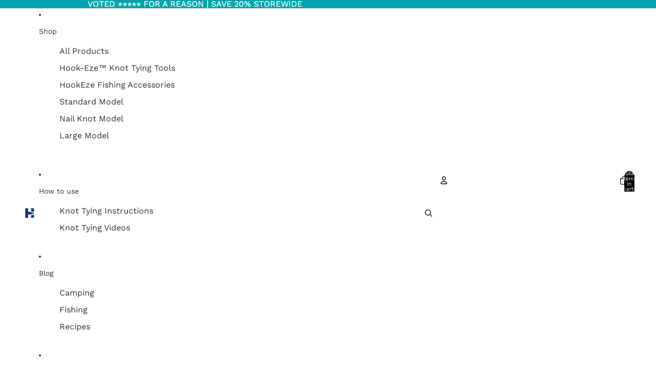

--- FILE ---
content_type: text/javascript
request_url: https://cdn.shopify.com/extensions/019ba36a-dbea-7190-a3e7-658a1266a630/my-app-39/assets/extension.js
body_size: 49396
content:
/*! For license information please see extension.js.LICENSE.txt */
(()=>{var e,t={897:(e,t,n)=>{"use strict";var r=n(172),i=n(994),o=n(402);function l(e){return l="function"==typeof Symbol&&"symbol"==typeof Symbol.iterator?function(e){return typeof e}:function(e){return e&&"function"==typeof Symbol&&e.constructor===Symbol&&e!==Symbol.prototype?"symbol":typeof e},l(e)}function a(e,t){if(!(e instanceof t))throw new TypeError("Cannot call a class as a function")}function s(e,t){for(var n=0;n<t.length;n++){var r=t[n];r.enumerable=r.enumerable||!1,r.configurable=!0,"value"in r&&(r.writable=!0),Object.defineProperty(e,r.key,r)}}function u(e,t,n){return t&&s(e.prototype,t),n&&s(e,n),e}function c(e,t,n){return t in e?Object.defineProperty(e,t,{value:n,enumerable:!0,configurable:!0,writable:!0}):e[t]=n,e}function d(){return d=Object.assign||function(e){for(var t=1;t<arguments.length;t++){var n=arguments[t];for(var r in n)Object.prototype.hasOwnProperty.call(n,r)&&(e[r]=n[r])}return e},d.apply(this,arguments)}function f(e){for(var t=1;t<arguments.length;t++){var n=null!=arguments[t]?arguments[t]:{},r=Object.keys(n);"function"==typeof Object.getOwnPropertySymbols&&(r=r.concat(Object.getOwnPropertySymbols(n).filter((function(e){return Object.getOwnPropertyDescriptor(n,e).enumerable})))),r.forEach((function(t){c(e,t,n[t])}))}return e}function p(e,t){if("function"!=typeof t&&null!==t)throw new TypeError("Super expression must either be null or a function");e.prototype=Object.create(t&&t.prototype,{constructor:{value:e,writable:!0,configurable:!0}}),t&&v(e,t)}function h(e){return h=Object.setPrototypeOf?Object.getPrototypeOf:function(e){return e.__proto__||Object.getPrototypeOf(e)},h(e)}function v(e,t){return v=Object.setPrototypeOf||function(e,t){return e.__proto__=t,e},v(e,t)}function w(e){if(void 0===e)throw new ReferenceError("this hasn't been initialised - super() hasn't been called");return e}function _(e,t){return!t||"object"!=typeof t&&"function"!=typeof t?w(e):t}var m={display:"inline-block",borderRadius:"50%",border:"5px double white",width:30,height:30},y={empty:f({},m,{backgroundColor:"#ccc"}),full:f({},m,{backgroundColor:"black"}),placeholder:f({},m,{backgroundColor:"red"})},g=function(e){return o.default.isValidElement(e)?e:"object"===l(e)&&null!==e?o.default.createElement("span",{style:e}):"[object String]"===Object.prototype.toString.call(e)?o.default.createElement("span",{className:e}):void 0},b=function(e){function t(){return a(this,t),_(this,h(t).apply(this,arguments))}return p(t,e),u(t,[{key:"render",value:function(){var e,t=this.props,n=t.index,r=t.inactiveIcon,i=t.activeIcon,l=t.percent,a=t.direction,s=t.readonly,u=t.onClick,d=t.onMouseMove,f=g(r),p=l<100?{}:{visibility:"hidden"},h=g(i),v=(c(e={display:"inline-block",position:"absolute",overflow:"hidden",top:0},"rtl"===a?"right":"left",0),c(e,"width","".concat(l,"%")),e),w={cursor:s?"inherit":"pointer",display:"inline-block",position:"relative"};function _(e){d&&d(n,e)}function m(e){u&&(e.preventDefault(),u(n,e))}return o.default.createElement("span",{style:w,onClick:m,onMouseMove:_,onTouchMove:_,onTouchEnd:m},o.default.createElement("span",{style:p},f),o.default.createElement("span",{style:v},h))}}]),t}(o.default.PureComponent),x=function(e){function t(e){var n;return a(this,t),(n=_(this,h(t).call(this,e))).state={displayValue:n.props.value,interacting:!1},n.onMouseLeave=n.onMouseLeave.bind(w(w(n))),n.symbolMouseMove=n.symbolMouseMove.bind(w(w(n))),n.symbolClick=n.symbolClick.bind(w(w(n))),n}return p(t,e),u(t,[{key:"UNSAFE_componentWillReceiveProps",value:function(e){var t=this.props.value!==e.value;this.setState((function(n){return{displayValue:t?e.value:n.displayValue}}))}},{key:"componentDidUpdate",value:function(e,t){if(e.value===this.props.value)return t.interacting&&!this.state.interacting?this.props.onHover():void(this.state.interacting&&this.props.onHover(this.state.displayValue))}},{key:"symbolClick",value:function(e,t){var n=this.calculateDisplayValue(e,t);this.props.onClick(n,t)}},{key:"symbolMouseMove",value:function(e,t){var n=this.calculateDisplayValue(e,t);this.setState({interacting:!this.props.readonly,displayValue:n})}},{key:"onMouseLeave",value:function(){this.setState({displayValue:this.props.value,interacting:!1})}},{key:"calculateDisplayValue",value:function(e,t){var n=this.calculateHoverPercentage(t),r=Math.ceil(n%1*this.props.fractions)/this.props.fractions,i=Math.pow(10,3),o=e+(Math.floor(n)+Math.floor(r*i)/i);return o>0?o>this.props.totalSymbols?this.props.totalSymbols:o:1/this.props.fractions}},{key:"calculateHoverPercentage",value:function(e){var t=e.nativeEvent.type.indexOf("touch")>-1?e.nativeEvent.type.indexOf("touchend")>-1?e.changedTouches[0].clientX:e.touches[0].clientX:e.clientX,n=e.target.getBoundingClientRect(),r="rtl"===this.props.direction?n.right-t:t-n.left;return r<0?0:r/n.width}},{key:"render",value:function(){var e,t=this.props,n=t.readonly,r=t.quiet,i=t.totalSymbols,l=t.value,a=t.placeholderValue,s=t.direction,u=t.emptySymbol,c=t.fullSymbol,p=t.placeholderSymbol,h=t.className,v=t.id,w=t.style,_=t.tabIndex,m=this.state,y=m.displayValue,g=m.interacting,x=[],k=[].concat(u),S=[].concat(c),C=[].concat(p),O=0!==a&&0===l&&!g;e=O?a:r?l:y;for(var E=Math.floor(e),N=0;N<i;N++){var P=void 0;P=N-E<0?100:N-E==0?100*(e-N):0,x.push(o.default.createElement(b,d({key:N,index:N,readonly:n,inactiveIcon:k[N%k.length],activeIcon:O?C[N%S.length]:S[N%S.length],percent:P,direction:s},!n&&{onClick:this.symbolClick,onMouseMove:this.symbolMouseMove,onTouchMove:this.symbolMouseMove,onTouchEnd:this.symbolClick})))}return o.default.createElement("span",d({id:v,style:f({},w,{display:"inline-block",direction:s}),className:h,tabIndex:_,"aria-label":this.props["aria-label"]},!n&&{onMouseLeave:this.onMouseLeave}),x)}}]),t}(o.default.PureComponent);function k(){}k._name="react_rating_noop";var S=function(e){function t(e){var n;return a(this,t),(n=_(this,h(t).call(this,e))).state={value:e.initialRating},n.handleClick=n.handleClick.bind(w(w(n))),n.handleHover=n.handleHover.bind(w(w(n))),n}return p(t,e),u(t,[{key:"UNSAFE_componentWillReceiveProps",value:function(e){this.setState({value:e.initialRating})}},{key:"handleClick",value:function(e,t){var n=this,r=this.translateDisplayValueToValue(e);this.props.onClick(r),this.state.value!==r&&this.setState({value:r},(function(){return n.props.onChange(n.state.value)}))}},{key:"handleHover",value:function(e){var t=void 0===e?e:this.translateDisplayValueToValue(e);this.props.onHover(t)}},{key:"translateDisplayValueToValue",value:function(e){var t=e*this.props.step+this.props.start;return t===this.props.start?t+1/this.props.fractions:t}},{key:"tranlateValueToDisplayValue",value:function(e){return void 0===e?0:(e-this.props.start)/this.props.step}},{key:"render",value:function(){var e=this.props,t=e.step,n=e.emptySymbol,r=e.fullSymbol,i=e.placeholderSymbol,l=e.readonly,a=e.quiet,s=e.fractions,u=e.direction,c=e.start,d=e.stop,f=e.id,p=e.className,h=e.style,v=e.tabIndex;return o.default.createElement(x,{id:f,style:h,className:p,tabIndex:v,"aria-label":this.props["aria-label"],totalSymbols:function(e,t,n){return Math.floor((t-e)/n)}(c,d,t),value:this.tranlateValueToDisplayValue(this.state.value),placeholderValue:this.tranlateValueToDisplayValue(this.props.placeholderRating),readonly:l,quiet:a,fractions:s,direction:u,emptySymbol:n,fullSymbol:r,placeholderSymbol:i,onClick:this.handleClick,onHover:this.handleHover})}}]),t}(o.default.PureComponent);S.defaultProps={start:0,stop:5,step:1,readonly:!1,quiet:!1,fractions:1,direction:"ltr",onHover:k,onClick:k,onChange:k,emptySymbol:y.empty,fullSymbol:y.full,placeholderSymbol:y.placeholder};const C=S;const O=function(e){var t=e.color,n=e.size,i=void 0===n?"18":n,o=e.blank,l=void 0!==o&&o;return(0,r.h)("svg",{xmlns:"http://www.w3.org/2000/svg",width:i,zoomAndPan:"magnify",viewBox:"0 0 30 30.000001",height:i,preserveAspectRatio:"xMidYMid meet",version:"1.0",style:{height:i,width:i}},(0,r.h)("defs",null,(0,r.h)("clipPath",null,(0,r.h)("path",{d:"M 0.484375 0.710938 L 29.515625 0.710938 L 29.515625 28.292969 L 0.484375 28.292969 Z M 0.484375 0.710938 ",clipRule:"nonzero"}))),(0,r.h)("g",null,(0,r.h)("path",{className:l?" wr-star-symbol-blank":"wr-star-symbol-filled",fill:l?"#cccccc":t||"#f4c01e",d:"M 15 0.710938 L 18.738281 9.109375 C 18.882812 9.433594 19.105469 9.710938 19.394531 9.917969 C 19.679688 10.125 20.015625 10.253906 20.367188 10.289062 L 29.511719 11.25 L 22.675781 17.394531 C 22.414062 17.628906 22.21875 17.933594 22.109375 18.265625 C 22 18.601562 21.980469 18.960938 22.054688 19.308594 L 23.96875 28.296875 L 16.007812 23.699219 C 15.699219 23.519531 15.351562 23.429688 15 23.429688 C 14.648438 23.429688 14.300781 23.519531 13.992188 23.699219 L 6.03125 28.296875 L 7.945312 19.308594 C 8.019531 18.960938 8 18.601562 7.890625 18.265625 C 7.78125 17.933594 7.585938 17.628906 7.324219 17.394531 L 0.488281 11.25 L 9.632812 10.289062 C 9.984375 10.253906 10.320312 10.125 10.605469 9.917969 C 10.894531 9.710938 11.117188 9.433594 11.261719 9.109375 Z M 15 0.710938 ",fillOpacity:"1",fillRule:"evenodd"})))};const E=function(e){var t=e.ratingPercentage,n=e.starColor;return(0,r.h)("div",{className:"wise-flex-initial wise-w-full md:wise-w-2/3 lg:wise-w-80 xl:wise-w-1/3 md:wise-pl-10 lg:wise-px-5 wise-mb-5"},null==t?void 0:t.map((function(e){return(0,r.h)("div",{key:null==e?void 0:e.key,className:"wise-flex wise-items-center md:wise-mx-0"},(0,r.h)("span",{className:"wise-text-sm wise-font-medium wise-whitespace-nowrap"},(0,r.h)(C,{readonly:!0,initialRating:null==e?void 0:e.rating,emptySymbol:(0,r.h)(O,{blank:!0}),fullSymbol:(0,r.h)(O,{color:n})})),(0,r.h)("div",{className:"wise-w-full md:wise-w-2/3 lg:wise-w-3/4 wise-h-2 wise-mx-4 wise-bg-gray-200 wise-rounded"},(0,r.h)("div",{className:"wise-h-2 wise-rounded",style:{width:"".concat(null==e?void 0:e.percentage,"%"),backgroundColor:"".concat(n)}}," ")),(0,r.h)("span",{className:"wise-text-sm wise-font-medium wise-whitespace-nowrap wise-w-10 wise-text-black dark:wise-text-white"},null==e?void 0:e.percentage,"%"))})))};const N=function(e){var t=e.averageRating,n=e.reviewsCount,i=e.reviewsText,o=e.primaryColor,l=e.hideReviewsCount;return(0,r.h)("div",{className:"wise-text-center"},(0,r.h)("p",{className:"wise-text-3xl wise-mb-2 wise-font-semibold wise-inline-flex wise-items-center wise-justify-center wise-p-4 wise-rounded wise-w-20 wise-h-20 ".concat("wise-bg-".concat(o,"-100 wise-text-").concat(o,"-800"))},t),!l&&(0,r.h)("p",{className:"wise-text-sm wise-font-medium wise-text-black dark:wise-text-white"},n," ",i))};var P=function(e){return"".concat("https://wise-reviews.assets.codexapps.co").concat(e)},T=function(e){if(!e)return"N";var t=e.split(" ");return t.length>2&&t.splice(2,2),t.map((function(e){return e.charAt(0).toUpperCase()})).join("")},M=function(e){var t=e.split("."),n=t[t.length-1];return["mp4","ogg","webm"].includes(n)},j=function(e){return M(e)?e.includes("/media/shops")?"".concat(e,"-thumb.jpg"):P("/assets/video-placeholder.png"):e},L=function(e,t){try{localStorage.setItem(e,JSON.stringify(t))}catch(e){}},R=function(e){try{var t=localStorage.getItem(e);return t?JSON.parse(t):null}catch(e){return null}},I=function(e){var t=arguments.length>1&&void 0!==arguments[1]?arguments[1]:1e3;return new Promise((function(n,r){var i=new FileReader;i.onload=function(i){var o=new Image;o.src=i.target.result,o.onload=function(){var r=o.width,i=o.height;if(t){var l=o.width/o.height;i=(r=Math.min(t,o.width))/l}var a=document.createElement("canvas"),s=a.getContext("2d");a.width=r,a.height=i,s.drawImage(o,0,0,a.width,a.height);var u=function(e){for(var t=e.split(","),n=t[0].match(/:(.*?);/)[1],r=atob(t[1]),i=r.length,o=new Uint8Array(i),l=0;l<i;l+=1)o[l]=r.charCodeAt(l);return new Blob([o],{type:n})}(a.toDataURL("image/jpeg",.7)),c=new File([u],e.name,{type:e.type});n(c)},o.onerror=r},i.onerror=r,i.readAsDataURL(e)}))};function A(e){return function(e){if(Array.isArray(e))return H(e)}(e)||function(e){if("undefined"!=typeof Symbol&&null!=e[Symbol.iterator]||null!=e["@@iterator"])return Array.from(e)}(e)||z(e)||function(){throw new TypeError("Invalid attempt to spread non-iterable instance.\nIn order to be iterable, non-array objects must have a [Symbol.iterator]() method.")}()}function D(e,t){return function(e){if(Array.isArray(e))return e}(e)||function(e,t){var n=null==e?null:"undefined"!=typeof Symbol&&e[Symbol.iterator]||e["@@iterator"];if(null!=n){var r,i,o,l,a=[],s=!0,u=!1;try{if(o=(n=n.call(e)).next,0===t){if(Object(n)!==n)return;s=!1}else for(;!(s=(r=o.call(n)).done)&&(a.push(r.value),a.length!==t);s=!0);}catch(e){u=!0,i=e}finally{try{if(!s&&null!=n.return&&(l=n.return(),Object(l)!==l))return}finally{if(u)throw i}}return a}}(e,t)||z(e,t)||function(){throw new TypeError("Invalid attempt to destructure non-iterable instance.\nIn order to be iterable, non-array objects must have a [Symbol.iterator]() method.")}()}function z(e,t){if(e){if("string"==typeof e)return H(e,t);var n={}.toString.call(e).slice(8,-1);return"Object"===n&&e.constructor&&(n=e.constructor.name),"Map"===n||"Set"===n?Array.from(e):"Arguments"===n||/^(?:Ui|I)nt(?:8|16|32)(?:Clamped)?Array$/.test(n)?H(e,t):void 0}}function H(e,t){(null==t||t>e.length)&&(t=e.length);for(var n=0,r=Array(t);n<t;n++)r[n]=e[n];return r}const W=function(e){var t,n=e.mediaUrls,o=e.onClick,l=e.hideOnSM,a=e.fullOnLarge,s=e.noCenter,u=e.hideReviewMedia,c=P("/assets/more-image.png"),d=D((0,i.J0)([]),2),f=d[0],p=d[1],h=(0,i.Kr)((function(){return u?[]:n.filter((function(e){return!f.includes(e)}))}),[n,f]);return(0,r.h)("div",{className:"wise-flex-initial wise-w-full wise-py-2 lg:wise-order-last xl:wise-order-none wise-flex \n      ".concat(h.length?"wise-mb-5":"","\n      ").concat(s?"wise-px-2":"wise-justify-center wise-items-center wise-mx-auto wise-px-5 xl:wise-pl-5 xl:wise-pr-2","\n      ").concat(l?"wise-hidden md:wise-block":"","\n      ").concat(a?"xl:wise-w-full":"xl:wise-w-1/3","\n      ")},!!h.length&&(0,r.h)("div",{className:"wise-flex wise--m-1 md:wise--m-2"},null===(t=h.slice(0,4))||void 0===t?void 0:t.map((function(e,t){return(0,r.h)("div",{key:"media-url-".concat(t),className:"wise-flex"},(0,r.h)("div",{className:"wise-w-full wise-p-1 md:wise-px-1 md:wise-pb-1"},(0,r.h)("div",{onClick:function(){return o(n.indexOf(e))},role:"button",tabIndex:t},(0,r.h)("img",{loading:"lazy",alt:"Review thumbnail ".concat(t),className:"wise-block wise-object-cover wise-object-center wise-aspect-square wise-w-20 md:wise-w-24 wise-transition wise-duration-300 hover:wise-shadow-md",style:{cursor:"pointer"},onError:function(t){p((function(t){return[].concat(A(t),[e])})),t.target.onerror=null},src:7!==t?j(e):c}))))}))))};function F(e,t){return function(e){if(Array.isArray(e))return e}(e)||function(e,t){var n=null==e?null:"undefined"!=typeof Symbol&&e[Symbol.iterator]||e["@@iterator"];if(null!=n){var r,i,o,l,a=[],s=!0,u=!1;try{if(o=(n=n.call(e)).next,0===t){if(Object(n)!==n)return;s=!1}else for(;!(s=(r=o.call(n)).done)&&(a.push(r.value),a.length!==t);s=!0);}catch(e){u=!0,i=e}finally{try{if(!s&&null!=n.return&&(l=n.return(),Object(l)!==l))return}finally{if(u)throw i}}return a}}(e,t)||function(e,t){if(e){if("string"==typeof e)return U(e,t);var n={}.toString.call(e).slice(8,-1);return"Object"===n&&e.constructor&&(n=e.constructor.name),"Map"===n||"Set"===n?Array.from(e):"Arguments"===n||/^(?:Ui|I)nt(?:8|16|32)(?:Clamped)?Array$/.test(n)?U(e,t):void 0}}(e,t)||function(){throw new TypeError("Invalid attempt to destructure non-iterable instance.\nIn order to be iterable, non-array objects must have a [Symbol.iterator]() method.")}()}function U(e,t){(null==t||t>e.length)&&(t=e.length);for(var n=0,r=Array(t);n<t;n++)r[n]=e[n];return r}const B=function(e){var t,n,o,l,a=e.layout,s=e.cardBorder,u=void 0===s?"shadow":s,c=e.productReview,d=e.storeName,f=e.helpful,p=e.localHelpfulReviewIds,h=e.helpfulCountText,v=e.primaryColor,w=e.starColor,_=e.starRatingPosition,m=void 0===_?"top_of_review_card":_,y=e.helpfulButtonText,g=e.showReviewDate,b=e.showReviewTitle,x=e.onThumbnailClick,k=e.verified,S=e.hideReviewMedia,E=e.hideReviewerPhoto,N=e.readMoreText,M=void 0===N?"Read more":N,L=e.readLessText,R=void 0===L?"Read less":L,I=F((0,i.J0)(!1),2),A=I[0],D=I[1],z=F((0,i.J0)(!1),2),H=z[0],U=z[1],B="grid"===a?150:600,J=(0,i.Kr)((function(){return[{type:"shadow",value:"wise-shadow-[0_0px_6px_rgba(0,0,0,0.12)]"},{type:"solid",value:"wise-border"},{type:"plain",value:""}].find((function(e){return e.type===u}))}),[u]),V=(0,i.hb)((function(e){return h.replaceAll("[helpful_count]",e)}),[]),q=(null==c||null===(t=c.body)||void 0===t?void 0:t.length)>B&&(0,r.h)("button",{type:"button",onClick:function(){return D(!A)},className:"wise-text-xs wise-text-gray-500 dark:wise-text-gray-400 wise-font-medium focus:wise-outline-none focus:wise-ring-gray-200 wise-mb-2"},A?R:M),X=(0,r.h)("p",{className:"wise-mb-2 wise-text-black dark:wise-text-white wise-text-sm wise-break-words wise-max-w-full"},A?null==c?void 0:c.body:"".concat((null==c||null===(n=c.body)||void 0===n?void 0:n.substring(0,B))||"")),$=(0,r.h)(C,{readonly:!0,initialRating:Number(null==c?void 0:c.rating),emptySymbol:(0,r.h)(O,{blank:!0}),fullSymbol:(0,r.h)(O,{color:w})});return(0,r.h)("div",{key:"review-".concat(null==c?void 0:c.id),className:"dark:wise-bg-gray-800 wise-bg-white wise-opacity-90 ".concat(J.value," wise-rounded-lg wise-w-full wise-mb-4")},!(null==c||null===(o=c.media_urls)||void 0===o||!o.length)&&"grid"===a&&!S&&(0,r.h)("div",null,(0,r.h)("div",{className:"\n              wise-absolute wise-mt-4 wise-ml-4 wise-p-0.5 wise-text-sm wise-bg-black wise-text-gray-200 wise-shadow-lg wise-font-bold wise-bg-opacity-60 wise-w-6 wise-h-6 wise-text-center wise-rounded\n              ".concat("list"===a?"md:wise-hidden":"","\n              ").concat(H?"wise-hidden":"","\n            ")},null==c||null===(l=c.media_urls)||void 0===l?void 0:l.length),(0,r.h)("img",{onClick:function(){return x(0)},onError:function(e){e.target.onerror=null,U(!0)},loading:"lazy",alt:"Review media",className:"\n                wise-object-cover wise-object-center wise-aspect-square wise-w-full wise-rounded-t-lg wise-transition wise-duration-300\n                ".concat(H?"wise-hidden":"wise-block","\n              "),style:{cursor:"pointer"},src:j(null==c?void 0:c.media_urls[0])})),"top_of_review_card"===m&&(0,r.h)("div",{className:"wise-flex wise-justify-center"},(0,r.h)("div",{className:"wise-shadow-md wise-bg-white dark:wise-bg-gray-800 wise-py-1 wise-px-3 wise-rounded-full wise-absolute -wise-mt-[13px] wise-leading-none"},$)),(0,r.h)("div",{className:"wise-review-content-container wise-p-3 md:wise-p-4"},(0,r.h)("div",{className:"wise-block wise-truncate"},(0,r.h)("div",{className:"wise-mb-4 wise-flex wise-items-center"},(0,r.h)("div",{className:"wise-flex wise-items-center"},null!=c&&c.reviewer_image_url&&!E?(0,r.h)("img",{loading:"lazy",className:"wise-w-10 wise-h-10 wise-rounded-full",src:null==c?void 0:c.reviewer_image_url,alt:null==c?void 0:c.reviewer_name}):(0,r.h)("div",{className:"wise-w-10 wise-h-10 wise-rounded-full wise-aspect-square wise-font-semibold wise-justify-center wise-items-center wise-flex wise-text-black ".concat("wise-bg-".concat(v,"-200"))},T(null==c?void 0:c.reviewer_name)),k&&(0,r.h)("img",{src:P("/assets/verified.png"),alt:"Verified",className:"wise-w-5 wise-h-5 -wise-ml-[15px] wise-mt-[25px]",loading:"lazy"})),(0,r.h)("div",{className:"wise-ml-2"},"above_reviewer_name"===m&&$,(0,r.h)("div",{className:"wise-font-medium wise-truncate wise-text-black dark:wise-text-white"},null==c?void 0:c.reviewer_name)))),b&&(0,r.h)("h3",{className:"wise-mb-2 wise-text-sm wise-font-semibold wise-text-black dark:wise-text-white wise-truncate"},(null==c?void 0:c.title)||""),(0,r.h)("div",{className:"wise-flex wise-flex-wrap"},X,q,"list"===a&&(0,r.h)(W,{fullOnLarge:!0,noCenter:!0,hideReviewMedia:S,mediaUrls:null==c?void 0:c.media_urls,onClick:function(e){return x(e)}})),(null==c?void 0:c.shop_reply)&&(0,r.h)("div",{className:"wise-mt-3 wise-font-light wise-text-sm"},(0,r.h)("div",{className:"wise-border-l-2 wise-border-gray-400 wise-pl-2"},(0,r.h)("h5",{className:"wise-font-bold wise-text-gray-500 dark:wise-text-gray-400 wise-text-xs"},d," replied:"),(0,r.h)("p",{className:"wise-text-xs wise-text-gray-500 dark:wise-text-gray-400"},null==c?void 0:c.shop_reply))),(0,r.h)("div",null,!(null==c||!c.helpful_count)&&(0,r.h)("p",{className:"wise-mt-1 wise-text-xs wise-text-gray-500 dark:wise-text-gray-400"},V(null==c?void 0:c.helpful_count)),(0,r.h)("div",{className:"wise-flex wise-items-center wise-justify-between wise-mt-3 wise-space-x-3"},(0,r.h)("button",{type:"button",onClick:function(){return f(null==c?void 0:c.id)},disabled:p.includes(null==c?void 0:c.id),className:"wise-opacity-90 focus:wise-outline-none wise-transition wise-duration-300 wise-text-gray-900 dark:wise-text-gray-200 focus:wise-ring-gray-200 wise-font-medium wise-rounded-full wise-text-xs wise-py-1.5 ".concat(p.includes(null==c?void 0:c.id)?"":"wise-border wise-border-gray-300 hover:wise-bg-gray-100 focus:wise-ring-4  wise-px-2")},p.includes(null==c?void 0:c.id)&&(0,r.h)("svg",{className:"wise-inline wise--mt-1 wise-mr-2",xmlns:"http://www.w3.org/2000/svg",version:"1.1",width:"15",height:"15",viewBox:"0 0 256 256"},(0,r.h)("g",{transform:"translate(128 128) scale(0.72 0.72)"},(0,r.h)("g",{style:{stroke:"none",strokeWidth:0,strokeDasharray:"none",strokeLinecap:"butt",strokeLinejoin:"miter",strokeMiterlimit:10,fill:"none",fillRule:"nonzero",opacity:1},transform:"translate(-175.05 -175.05000000000004) scale(3.89 3.89)"},(0,r.h)("path",{d:"M 33 78 c -2.303 0 -4.606 -0.879 -6.364 -2.636 l -24 -24 c -3.515 -3.515 -3.515 -9.213 0 -12.728 c 3.515 -3.515 9.213 -3.515 12.728 0 L 33 56.272 l 41.636 -41.636 c 3.516 -3.515 9.213 -3.515 12.729 0 c 3.515 3.515 3.515 9.213 0 12.728 l -48 48 C 37.606 77.121 35.303 78 33 78 z",style:{stroke:"none",strokeWidth:1,strokeDasharray:"none",strokeLinecap:"butt",strokeLinejoin:"miter",strokeMiterlimit:10,fill:"gray",fillRule:"nonzero",opacity:1},transform:" matrix(1 0 0 1 0 0) ",strokeLinecap:"round"})))),y),g&&(0,r.h)("p",{className:"wise-text-xs wise-text-gray-500 dark:wise-text-gray-400"},null==c?void 0:c.date)))))};const J=function(e){var t=e.onClick,n=e.children,i=e.primaryColor;return(0,r.h)("button",{type:"button",onClick:t,className:"wise-border focus:wise-ring-4 focus:wise-outline-none wise-text-white wise-font-medium wise-rounded-full wise-text-xs wise-py-2 wise-px-4 lg:wise-py-4 lg:wise-px-6 xl:wise-px-6 wise-inline-flex wise-items-center wise-transition wise-duration-300 ".concat("wise-bg-".concat(i,"-700 hover:wise-bg-").concat(i,"-800 focus:wise-ring-").concat(i,"-300"))},n)};const V=function(e){var t=e.className,n=void 0===t?"":t;return(0,r.h)("svg",{role:"status",className:"wise-inline wise-text-gray-200 wise-animate-spin ".concat(n),viewBox:"0 0 100 101",fill:"none",xmlns:"http://www.w3.org/2000/svg"},(0,r.h)("path",{d:"M100 50.5908C100 78.2051 77.6142 100.591 50 100.591C22.3858 100.591 0 78.2051 0 50.5908C0 22.9766 22.3858 0.59082 50 0.59082C77.6142 0.59082 100 22.9766 100 50.5908ZM9.08144 50.5908C9.08144 73.1895 27.4013 91.5094 50 91.5094C72.5987 91.5094 90.9186 73.1895 90.9186 50.5908C90.9186 27.9921 72.5987 9.67226 50 9.67226C27.4013 9.67226 9.08144 27.9921 9.08144 50.5908Z",fill:"currentColor"}),(0,r.h)("path",{d:"M93.9676 39.0409C96.393 38.4038 97.8624 35.9116 97.0079 33.5539C95.2932 28.8227 92.871 24.3692 89.8167 20.348C85.8452 15.1192 80.8826 10.7238 75.2124 7.41289C69.5422 4.10194 63.2754 1.94025 56.7698 1.05124C51.7666 0.367541 46.6976 0.446843 41.7345 1.27873C39.2613 1.69328 37.813 4.19778 38.4501 6.62326C39.0873 9.04874 41.5694 10.4717 44.0505 10.1071C47.8511 9.54855 51.7191 9.52689 55.5402 10.0491C60.8642 10.7766 65.9928 12.5457 70.6331 15.2552C75.2735 17.9648 79.3347 21.5619 82.5849 25.841C84.9175 28.9121 86.7997 32.2913 88.1811 35.8758C89.083 38.2158 91.5421 39.6781 93.9676 39.0409Z",fill:"black"}))};const q=function(e){var t=e.label,n=e.value,i=e.onChange,o=e.options;return(0,r.h)("div",{className:"wise-flex wise-justify-end wise-items-center wise-mb-6"},(0,r.h)("label",{htmlFor:"sort-select",className:"wise-mr-2 wise-font-medium wise-text-xs wise-text-black dark:wise-text-white"},t),(0,r.h)("select",{value:n,id:"sort-select",onChange:function(e){return i(e.target.value)},className:"dark:wise-bg-gray-800 wise-bg-white wise-text-black dark:wise-text-white wise-opacity-90 wise-border wise-px-3 wise-w-fit focus:wise-outline-none focus:wise-ring-gray-200 wise-font-medium wise-rounded-full wise-text-xs wise-py-1.5"},o.map((function(e){return(0,r.h)("option",{key:e.value,value:e.value},e.label)}))))};const X=function(e){var t=e.label,n=e.value,o=e.onChange,l=e.placeholder,a=e.primaryColor,s=e.errorMessage,u=e.name,c=e.type,d=void 0===c?"text":c,f=e.hint,p=e.required,h=(0,i.hb)((function(e){var t=e.errors;return t&&(0,r.h)("p",{className:"wise-mt-2 wise-text-sm wise-text-red-600"},t[0]||t||"Error")}),[]);return(0,r.h)("div",null,(0,r.h)("label",{htmlFor:u,className:"wise-block wise-mb-2 wise-text-sm wise-font-medium wise-text-black dark:wise-text-white"},t),(0,r.h)("input",{name:u,value:n,onChange:function(e){return o(e.target.value)},type:d,className:"dark:wise-bg-gray-800 wise-bg-gray-50 wise-text-black dark:wise-text-white wise-opacity-90 wise-max-w-full focus:wise-outline-gray-300 wise-border focus:wise-ring-0 focus:wise-border-none wise-border-gray-300  wise-text-sm wise-rounded-full wise-block wise-w-full wise-p-2.5 ".concat("focus:wise-ring-".concat(a,"-500 focus:wise-border-").concat(a,"-500")),placeholder:l,required:p}),(0,r.h)(h,{errors:s}),f&&(0,r.h)("small",{className:"wise-text-gray-400"},f))},$="carousel",Y="portal",K="toolbar",G="loading",Z="error",Q="complete",ee=e=>`active-slide-${e}`,te=ee(G),ne=ee("playing"),re=(ee(Z),ee(Q)),ie="backdrop_click",oe="flex_center",le="no_scroll_padding",ae="prev",se="next",ue="swipe",ce="close",de="onPointerDown",fe="onPointerMove",pe="onPointerUp",he="onPointerLeave",ve="onPointerCancel",we="onKeyDown",_e="onKeyUp",me="onWheel",ye="icon",ge="contain",be="cover",xe={fade:330,swipe:500},ke={open:!1,close:()=>{},index:0,slides:[],render:{},plugins:[],toolbar:{buttons:[ce]},labels:{},animation:xe,carousel:{finite:!1,preload:2,padding:"16px",spacing:"30%",imageFit:ge},controller:{focus:!0,aria:!1,touchAction:"none",closeOnBackdropClick:!1},on:{},styles:{},className:""},Se=(e,t)=>({name:e,component:t}),Ce=(e,t)=>({module:e,children:t}),Oe=(e,t,n)=>e.module.name===t?n(e):e.children?[Ce(e.module,e.children.flatMap((e=>{var r;return null!==(r=Oe(e,t,n))&&void 0!==r?r:[]})))]:[e],Ee=(e,t,n)=>e.flatMap((e=>{var r;return null!==(r=Oe(e,t,n))&&void 0!==r?r:[]})),Ne=(...e)=>[...e].filter((e=>Boolean(e))).join(" "),Pe="yarl__",Te=e=>`${Pe}${e}`,Me=e=>`--${Pe}${e}`,je=(e,t)=>`${e}${t?`_${t}`:""}`,Le=e=>t=>je(e,t),Re=(e,t)=>e&&e[t]?e[t]:t,Ie=(...e)=>()=>{e.forEach((e=>{e()}))},Ae=(e,t,n)=>()=>{const r=o.useContext(n);if(!r)throw new Error(`${e} must be used within a ${t}.Provider`);return r},De=()=>"undefined"!=typeof window,ze=e=>void 0!==e,He=e=>{if("number"==typeof e)return{pixel:e};if("string"==typeof e){const t=parseInt(e,10);return e.endsWith("%")?{percent:t}:{pixel:t}}return{pixel:0}},We=(e,t)=>(e%t+t)%t,Fe=e=>"object"==typeof e?e.easing:void 0,Ue=(e,t)=>{var n;return null!==(n="object"==typeof e?e.duration:e)&&void 0!==n?n:t},Be=e=>Ue(e.swipe,xe.swipe),Je=e=>Ue(e.navigation,Be(e));function Ve(){const[e,t]=o.useState(!1);return o.useEffect((()=>{var e,n;const r=null===(e=window.matchMedia)||void 0===e?void 0:e.call(window,"(prefers-reduced-motion: reduce)");t(null==r?void 0:r.matches);const i=e=>t(e.matches);return null===(n=null==r?void 0:r.addEventListener)||void 0===n||n.call(r,"change",i),()=>{var e;return null===(e=null==r?void 0:r.removeEventListener)||void 0===e?void 0:e.call(r,"change",i)}}),[]),e}const qe=De()?o.useLayoutEffect:o.useEffect;function Xe(e){const t=o.useRef(e);return qe((()=>{t.current=e})),o.useCallback(((...e)=>{var n;return null===(n=t.current)||void 0===n?void 0:n.call(t,...e)}),[])}const $e=o.createContext(null),Ye=Ae("useTimeouts","TimeoutsContext",$e);function Ke({children:e}){const[t]=o.useState([]);o.useEffect((()=>()=>{t.forEach((e=>window.clearTimeout(e))),t.splice(0,t.length)}),[t]);const n=o.useMemo((()=>{const e=e=>{t.splice(0,t.length,...t.filter((t=>t!==e)))};return{setTimeout:(n,r)=>{const i=window.setTimeout((()=>{e(i),n()}),r);return t.push(i),i},clearTimeout:t=>{ze(t)&&(e(t),window.clearTimeout(t))}}}),[t]);return o.createElement($e.Provider,{value:n},e)}const Ge=o.createContext(null),Ze=Ae("useEvents","EventsContext",Ge);function Qe({children:e}){const[t]=o.useState({});o.useEffect((()=>()=>{Object.keys(t).forEach((e=>delete t[e]))}),[t]);const n=o.useMemo((()=>{const e=(e,n)=>{var r;null===(r=t[e])||void 0===r||r.splice(0,t[e].length,...t[e].filter((e=>e!==n)))};return{publish:(e,n)=>{var r;null===(r=t[e])||void 0===r||r.forEach((e=>e(n)))},subscribe:(n,r)=>(t[n]||(t[n]=[]),t[n].push(r),()=>e(n,r)),unsubscribe:e}}),[t]);return o.createElement(Ge.Provider,{value:n},e)}function et(e){return je(Y,e)}function tt(e,t,n){const r=e.getAttribute(t);return e.setAttribute(t,n),()=>{r?e.setAttribute(t,r):e.removeAttribute(t)}}const nt=Se(Y,(function({children:e,animation:t,styles:n,className:r,on:i,close:l}){const[a,s]=o.useState(!1),[u,c]=o.useState(!1),d=o.useRef([]),{setTimeout:f}=Ye(),{subscribe:p}=Ze(),h=Ve(),v=h?0:(e=>Ue(e.fade,xe.fade))(t),w=h?void 0:Fe(t.fade);o.useEffect((()=>(s(!0),()=>{s(!1),c(!1)})),[]);const _=Xe((()=>{var e;c(!1),null===(e=i.exiting)||void 0===e||e.call(i),f((()=>{var e;null===(e=i.exited)||void 0===e||e.call(i),l()}),v)}));o.useEffect((()=>p(ce,_)),[p,_]);const m=Xe((e=>{var t,n,r;e.scrollTop,c(!0),null===(t=i.entering)||void 0===t||t.call(i);const o=null!==(r=null===(n=e.parentNode)||void 0===n?void 0:n.children)&&void 0!==r?r:[];for(let t=0;t<o.length;t+=1){const n=o[t];-1===["TEMPLATE","SCRIPT","STYLE"].indexOf(n.tagName)&&n!==e&&(d.current.push(tt(n,"inert","true")),d.current.push(tt(n,"aria-hidden","true")))}f((()=>{var e;null===(e=i.entered)||void 0===e||e.call(i)}),v)})),y=Xe((()=>{d.current.forEach((e=>e())),d.current=[]})),g=o.useCallback((e=>{e?m(e):y()}),[m,y]);return a?o.createPortal(o.createElement("div",{ref:g,className:Ne(r,Te("root"),Te(et()),Te(le),u&&Te(et("open"))),role:"presentation","aria-live":"polite",style:{...t.fade!==ke.animation.fade?{[Me("fade_animation_duration")]:`${v}ms`}:null,...w?{[Me("fade_animation_timing_function")]:w}:null,...n.root}},e),document.body):null}));function rt(){const[e,t]=o.useState(!1);return qe((()=>{t("rtl"===window.getComputedStyle(window.document.documentElement).direction)}),[]),e}const it=Te("no_scroll"),ot=Te(le);function lt(e){return"style"in e}function at(e,t,n){const r=window.getComputedStyle(e),i=n?"padding-left":"padding-right",o=n?r.paddingLeft:r.paddingRight,l=e.style.getPropertyValue(i);return e.style.setProperty(i,`${(parseInt(o,10)||0)+t}px`),()=>{l?e.style.setProperty(i,l):e.style.removeProperty(i)}}const st=Se("no-scroll",(function({children:e}){const t=rt();return qe((()=>{const e=[],{body:n,documentElement:r}=document,i=Math.round(window.innerWidth-r.clientWidth);if(i>0){e.push(at(n,i,t));const r=n.getElementsByTagName("*");for(let n=0;n<r.length;n+=1){const o=r[n];lt(o)&&"fixed"===window.getComputedStyle(o).getPropertyValue("position")&&!o.classList.contains(ot)&&e.push(at(o,i,t))}}return n.classList.add(it),()=>{n.classList.remove(it),e.forEach((e=>e()))}}),[t]),o.createElement(o.Fragment,null,e)}));function ut(){const e=o.useRef(),{setTimeout:t,clearTimeout:n}=Ye();return o.useCallback(((r,i)=>{n(e.current),e.current=t(r,i>0?i:0)}),[t,n])}function ct(){const[e,t]=o.useState(),n=o.useRef(null),r=o.useRef(),i=o.useCallback((e=>{n.current=e,r.current&&(r.current.disconnect(),r.current=void 0);const i=()=>{if(e){const n=window.getComputedStyle(e),r=e=>parseFloat(e)||0;t({width:Math.round(e.clientWidth-r(n.paddingLeft)-r(n.paddingRight)),height:Math.round(e.clientHeight-r(n.paddingTop)-r(n.paddingBottom))})}else t(void 0)};i(),e&&"undefined"!=typeof ResizeObserver&&(r.current=new ResizeObserver(i),r.current.observe(e))}),[]);return o.useMemo((()=>({setContainerRef:i,containerRef:n,containerRect:e})),[i,n,e])}function dt(e,t){"function"==typeof e?e(t):e&&(e.current=t)}function ft(e,t){return o.useMemo((()=>null==e&&null==t?null:n=>{dt(e,n),dt(t,n)}),[e,t])}function pt(e,t){const n=o.useRef(),r=o.useRef(),i=Ve();return qe((()=>{var o,l,a;if(e.current&&void 0!==n.current&&!i){const{keyframes:i,duration:s,easing:u,onfinish:c}=t(n.current,e.current.getBoundingClientRect(),function(e){let t=0,n=0,r=0;const i=window.getComputedStyle(e).transform.match(/matrix.*\((.+)\)/);if(i){const e=i[1].split(",").map((e=>Number.parseInt(e,10)));6===e.length?(t=e[4],n=e[5]):16===e.length&&(t=e[12],n=e[13],r=e[14])}return{x:t,y:n,z:r}}(e.current))||{};i&&s&&(null===(o=r.current)||void 0===o||o.cancel(),r.current=null===(a=(l=e.current).animate)||void 0===a?void 0:a.call(l,i,{duration:s,easing:u}),r.current&&(r.current.onfinish=()=>{r.current=void 0,null==c||c()}))}n.current=void 0})),e=>{n.current=e}}const ht=o.createContext(null),vt=Ae("useLightboxState","LightboxStateContext",ht);function wt({initialIndex:e,slidesCount:t,children:n}){const r=o.useMemo((()=>(e=>(t,n)=>{const r=(null==n?void 0:n.increment)||0,i=t.globalIndex+r;return{globalIndex:i,currentIndex:We(i,e),animation:n,animationDuration:(null==n?void 0:n.duration)||0}})(t)),[t]),[i,l]=o.useReducer(r,{currentIndex:e,globalIndex:e,animationDuration:0}),a=o.useMemo((()=>({state:i,dispatch:l})),[i,l]);return o.createElement(ht.Provider,{value:a},n)}var _t;!function(e){e[e.NONE=0]="NONE",e[e.SWIPE=1]="SWIPE",e[e.ANIMATION=2]="ANIMATION"}(_t||(_t={}));const mt="wheel";function yt(e){(Math.abs(e.deltaX)>Math.abs(e.deltaY)||e.ctrlKey)&&e.preventDefault()}const gt=Le("container"),bt=o.createContext(null),xt=Ae("useController","ControllerContext",bt);const kt=Se("controller",(function({children:e,...t}){const{carousel:n,slides:r,animation:i,controller:l,on:a,styles:s}=t,{state:u,dispatch:c}=vt(),[d,f]=o.useState(_t.NONE),p=o.useRef(0),{registerSensors:h,subscribeSensors:v}=function(){const[e]=o.useState({});return o.useMemo((()=>{const t=(t,n)=>{var r;null===(r=e[t])||void 0===r||r.forEach((e=>{n.isPropagationStopped()||e(n)}))};return{registerSensors:{onPointerDown:e=>t(de,e),onPointerMove:e=>t(fe,e),onPointerUp:e=>t(pe,e),onPointerLeave:e=>t(he,e),onPointerCancel:e=>t(ve,e),onKeyDown:e=>t(we,e),onKeyUp:e=>t(_e,e),onWheel:e=>t(me,e)},subscribeSensors:(t,n)=>(e[t]||(e[t]=[]),e[t].unshift(n),()=>{const r=e[t];r&&r.splice(0,r.length,...r.filter((e=>e!==n)))})}}),[e])}(),{subscribe:w,publish:_}=Ze(),m=ut(),y=ut(),{containerRef:g,setContainerRef:b,containerRect:x}=ct(),k=ft(function(){const e=o.useRef(null);return o.useCallback((t=>{var n;t?t.addEventListener(mt,yt,{passive:!1}):null===(n=e.current)||void 0===n||n.removeEventListener(mt,yt),e.current=t}),[])}(),b),S=o.useRef(null),C=ft(S,void 0),O=rt(),E=e=>(O?-1:1)*((e=>"number"==typeof e)(e)?e:1),N=e=>!(n.finite&&(E(e)>0&&0===u.currentIndex||E(e)<0&&u.currentIndex===r.length-1)),P=e=>{var t;p.current=e,null===(t=g.current)||void 0===t||t.style.setProperty(Me("swipe_offset"),`${Math.round(e)}px`)},T=pt(S,((e,t,r)=>{var i;if(S.current&&x&&(null===(i=u.animation)||void 0===i?void 0:i.duration)){const i=He(n.spacing),o=(i.percent?i.percent*x.width/100:i.pixel)||0;return{keyframes:[{transform:`translateX(${E(u.globalIndex-e.index)*(x.width+o)+e.rect.x-t.x+r.x}px)`},{transform:"translateX(0)"}],duration:u.animation.duration,easing:u.animation.easing}}})),M=Xe((e=>{var t;const n=e.offset||0,r=n?Be(i):Je(i),o=Fe(n?i.swipe:i.navigation);let{direction:l}=e;const a=null!==(t=e.count)&&void 0!==t?t:1;let s=_t.ANIMATION,c=r*a;if(!l){const t=null==x?void 0:x.width,i=e.duration||0,o=t?r/t*Math.abs(n):r;0!==a?(i<o?c=c/o*Math.max(i,o/5):t&&(c=r/t*(t-Math.abs(n))),l=E(n)>0?ae:se):c=r/2}let d=0;l===ae?N(E(1))?d=-a:(s=_t.NONE,c=r):l===se&&(N(E(-1))?d=a:(s=_t.NONE,c=r)),c=Math.round(c),y((()=>{P(0),f(_t.NONE)}),c),S.current&&T({rect:S.current.getBoundingClientRect(),index:u.globalIndex}),f(s),_(ue,{increment:d,duration:c,easing:o})}));o.useEffect((()=>{var e,t;(null===(e=u.animation)||void 0===e?void 0:e.increment)&&(null===(t=u.animation)||void 0===t?void 0:t.duration)&&m((()=>c({increment:0})),u.animation.duration)}),[u.animation,c,m]);const j=[v,N,(null==x?void 0:x.width)||0,Be(i),()=>f(_t.SWIPE),e=>P(e),(e,t)=>M({offset:e,duration:t,count:1}),e=>M({offset:e,count:0})];!function(e,t,n,r,i,l,a,s){const u=o.useRef(0),c=o.useRef([]),d=o.useRef(),f=o.useRef(0),p=o.useCallback((e=>{d.current===e.pointerId&&(d.current=void 0);const t=c.current;t.splice(0,t.length,...t.filter((t=>t.pointerId!==e.pointerId)))}),[]),h=o.useCallback((e=>{p(e),e.persist(),c.current.push(e)}),[p]),v=Xe((e=>{h(e)})),w=Xe((e=>{if(c.current.find((t=>t.pointerId===e.pointerId))&&d.current===e.pointerId){const e=Date.now()-f.current,t=u.current;Math.abs(t)>.3*n||Math.abs(t)>5&&e<r?a(t,e):s(t),u.current=0}p(e)})),_=Xe((e=>{const n=c.current.find((t=>t.pointerId===e.pointerId));if(n){const r=d.current===e.pointerId;if(0===e.buttons)return void(r&&0!==u.current?w(e):p(n));const o=e.clientX-n.clientX,a=e.clientY-n.clientY;void 0===d.current&&t(o)&&Math.abs(o)>Math.abs(a)&&Math.abs(o)>30?(h(e),d.current=e.pointerId,f.current=Date.now(),i()):r&&(u.current=o,l(o))}}));o.useEffect((()=>Ie(e(de,v),e(fe,_),e(pe,w),e(he,w),e(ve,w))),[e,v,_,w])}(...j),function(e,t,n,r,i,l,a,s,u){const c=o.useRef(0),d=o.useRef(0),f=o.useRef(),p=o.useRef(),h=o.useRef(0),v=o.useRef(0),{setTimeout:w,clearTimeout:_}=Ye(),m=o.useCallback((()=>{f.current&&(_(f.current),f.current=void 0)}),[_]),y=o.useCallback((()=>{p.current&&(_(p.current),p.current=void 0)}),[_]),g=Xe((()=>{e!==_t.SWIPE&&(c.current=0,v.current=0,m(),y())}));o.useEffect(g,[e,g]);const b=Xe((e=>{p.current=void 0,c.current===e&&u(c.current)})),x=Xe((t=>{if(!(t.ctrlKey||Math.abs(t.deltaY)>Math.abs(t.deltaX)))if(e)if(e===_t.SWIPE){let e=c.current-t.deltaX;if(e=Math.min(Math.abs(e),r)*Math.sign(e),c.current=e,a(e),y(),Math.abs(e)>.2*r)return h.current=t.deltaX,void s(e,Date.now()-v.current);p.current=w((()=>b(e)),2*i)}else h.current=t.deltaX;else{if(Math.abs(t.deltaX)<=1.2*Math.abs(h.current))return void(h.current=t.deltaX);if(!n(-t.deltaX))return;if(d.current+=t.deltaX,m(),Math.abs(d.current)>30)d.current=0,h.current=0,v.current=Date.now(),l();else{const e=d.current;f.current=w((()=>{f.current=void 0,e===d.current&&(d.current=0)}),i)}}}));o.useEffect((()=>t(me,x)),[t,x])}(d,...j);const L=Xe((()=>{var e;l.focus&&(null===(e=g.current)||void 0===e||e.focus())}));o.useEffect(L,[L]);const R=Xe((()=>{var e;null===(e=a.view)||void 0===e||e.call(a,u.currentIndex)}));o.useEffect(R,[u.currentIndex,R]),o.useEffect((()=>Ie(w(ae,(e=>M({direction:ae,...e}))),w(se,(e=>M({direction:se,...e}))),w(ue,(e=>c(e))))),[w,M,c]),o.useEffect((()=>v(_e,(e=>{"Escape"===e.code&&_(ce)}))),[v,_]),o.useEffect((()=>l.closeOnBackdropClick?w(ie,(()=>_(ce))):()=>{}),[l.closeOnBackdropClick,_,w]);const I=Xe((()=>{var e;return null===(e=g.current)||void 0===e?void 0:e.focus()})),A=Xe((()=>t)),D=o.useMemo((()=>({getLightboxProps:A,subscribeSensors:v,transferFocus:I,containerRect:x||{width:0,height:0},containerRef:g,setCarouselRef:C})),[A,v,I,x,g,C]);return o.createElement("div",{ref:k,className:Ne(Te(gt()),Te(oe)),style:{...d===_t.SWIPE?{[Me("swipe_offset")]:`${Math.round(p.current)}px`}:null,..."none"!==l.touchAction?{[Me("controller_touch_action")]:l.touchAction}:null,...s.container},...l.aria?{role:"presentation","aria-live":"polite"}:null,tabIndex:-1,...h},x&&o.createElement(bt.Provider,{value:D},e))}));function St(e,t){const n=e=>o.createElement("svg",{xmlns:"http://www.w3.org/2000/svg",viewBox:"0 0 24 24",width:"24",height:"24","aria-hidden":"true",focusable:"false",...e},o.createElement("g",{fill:"currentColor"},o.createElement("path",{d:"M0 0h24v24H0z",fill:"none"}),t));return n.displayName=e,n}const Ct=St("Close",o.createElement("path",{d:"M19 6.41L17.59 5 12 10.59 6.41 5 5 6.41 10.59 12 5 17.59 6.41 19 12 13.41 17.59 19 19 17.59 13.41 12z"})),Ot=St("Previous",o.createElement("path",{d:"M15.41 7.41L14 6l-6 6 6 6 1.41-1.41L10.83 12z"})),Et=St("Next",o.createElement("path",{d:"M10 6L8.59 7.41 13.17 12l-4.58 4.59L10 18l6-6z"})),Nt=St("Loading",o.createElement(o.Fragment,null,Array.from({length:8}).map(((e,t,n)=>o.createElement("line",{key:t,x1:"12",y1:"6.5",x2:"12",y2:"1.8",strokeLinecap:"round",strokeWidth:"2.6",stroke:"currentColor",strokeOpacity:1/n.length*(t+1),transform:`rotate(${360/n.length*t}, 12, 12)`}))))),Pt=St("Error",o.createElement("path",{d:"M21.9,21.9l-8.49-8.49l0,0L3.59,3.59l0,0L2.1,2.1L0.69,3.51L3,5.83V19c0,1.1,0.9,2,2,2h13.17l2.31,2.31L21.9,21.9z M5,18 l3.5-4.5l2.5,3.01L12.17,15l3,3H5z M21,18.17L5.83,3H19c1.1,0,2,0.9,2,2V18.17z"})),Tt=Le("slide"),Mt=Le("slide_image");function jt({slide:e,offset:t,render:n,rect:r,imageFit:i,onClick:l,onLoad:a,style:s}){var u,c,d,f,p,h,v;const[w,_]=o.useState(G),{publish:m}=Ze(),{setTimeout:y}=Ye(),g=o.useRef(null);o.useEffect((()=>{0===t&&m(ee(w))}),[t,w,m]);const b=Xe((e=>{w!==Q&&("decode"in e?e.decode():Promise.resolve()).catch((()=>{})).then((()=>{e.parentNode&&(_(Q),y((()=>{null==a||a(e)}),0))}))})),x=o.useCallback((e=>{g.current=e,(null==e?void 0:e.complete)&&b(e)}),[b]),k=o.useCallback((e=>{b(e.currentTarget)}),[b]),S=o.useCallback((()=>{_(Z)}),[]),C=((e,t)=>e.imageFit===be||e.imageFit!==ge&&t===be)(e,i),O=(e,t)=>Number.isFinite(e)?e:t,E=O(Math.max(...(null!==(c=null===(u=e.srcSet)||void 0===u?void 0:u.map((e=>e.width)))&&void 0!==c?c:[]).concat(e.width?[e.width]:[])),(null===(d=g.current)||void 0===d?void 0:d.naturalWidth)||0),N=O(Math.max(...(null!==(p=null===(f=e.srcSet)||void 0===f?void 0:f.map((e=>e.height)))&&void 0!==p?p:[]).concat(e.height?[e.height]:[])),(null===(h=g.current)||void 0===h?void 0:h.naturalHeight)||0),P=E&&N?{maxWidth:`min(${E}px, 100%)`,maxHeight:`min(${N}px, 100%)`}:{maxWidth:"100%",maxHeight:"100%"},T=null===(v=e.srcSet)||void 0===v?void 0:v.sort(((e,t)=>e.width-t.width)).map((e=>`${e.src} ${e.width}w`)).join(", "),M=T&&r&&De()?`${Math.round(Math.min(r&&!C&&e.width&&e.height?r.height/e.height*e.width:Number.MAX_VALUE,r.width))}px`:void 0;return o.createElement(o.Fragment,null,o.createElement("img",{ref:x,onLoad:k,onError:S,onClick:l,className:Ne(Te(Mt()),C&&Te(Mt("cover")),w!==Q&&Te(Mt("loading"))),draggable:!1,alt:e.alt,style:{...P,...s},sizes:M,srcSet:T,src:e.src}),w!==Q&&o.createElement("div",{className:Te(Tt("placeholder"))},w===G&&((null==n?void 0:n.iconLoading)?n.iconLoading():o.createElement(Nt,{className:Ne(Te(ye),Te(Tt(G)))})),w===Z&&((null==n?void 0:n.iconError)?n.iconError():o.createElement(Pt,{className:Ne(Te(ye),Te(Tt(Z)))}))))}function Lt(e){return je($,e)}function Rt(e){return je("slide",e)}function It({slide:e,offset:t,rect:n}){const r=o.useRef(null),{publish:i}=Ze(),{currentIndex:l}=vt().state,{render:a,carousel:{imageFit:s},on:{click:u}}=xt().getLightboxProps();return o.createElement("div",{ref:r,className:Ne(Te(Rt()),0===t&&Te(Rt("current")),Te(oe)),onClick:e=>{const t=r.current,n=e.target instanceof HTMLElement?e.target:void 0;n&&t&&(n===t||Array.from(t.children).find((e=>e===n))&&n.classList.contains(Te("fullsize")))&&i(ie)}},(()=>{var r,i,c,d;let f=null===(r=a.slide)||void 0===r?void 0:r.call(a,e,t,n);return!f&&(e=>!ze(e.type)||"image"===e.type)(e)&&(f=o.createElement(jt,{slide:e,offset:t,render:a,rect:n,imageFit:s,onClick:0===t?()=>null==u?void 0:u(l):void 0})),f?o.createElement(o.Fragment,null,null===(i=a.slideHeader)||void 0===i?void 0:i.call(a,e),(null!==(c=a.slideContainer)&&void 0!==c?c:(e,t)=>t)(e,f),null===(d=a.slideFooter)||void 0===d?void 0:d.call(a,e)):null})())}function At(){return o.createElement("div",{className:Te("slide")})}const Dt=Se($,(function({slides:e,carousel:{finite:t,preload:n,padding:r,spacing:i}}){const{currentIndex:l,globalIndex:a}=vt().state,{setCarouselRef:s,containerRect:u}=xt(),c=He(i),d=He(r),f=void 0!==d.percent?u.width/100*d.percent:d.pixel,p={width:Math.max(u.width-2*f,0),height:Math.max(u.height-2*f,0)},h=[];if((null==e?void 0:e.length)>0){for(let r=l-n;r<l;r+=1){const i=a+r-l;h.push(!t||r>=0?o.createElement(It,{key:i,slide:e[(r+n*e.length)%e.length],rect:p,offset:r-l}):o.createElement(At,{key:i}))}h.push(o.createElement(It,{key:a,slide:e[l],rect:p,offset:0}));for(let r=l+1;r<=l+n;r+=1){const n=a+r-l;h.push(!t||r<=e.length-1?o.createElement(It,{key:n,slide:e[r%e.length],rect:p,offset:r-l}):o.createElement(At,{key:n}))}}return o.createElement("div",{ref:s,className:Ne(Te(Lt()),h.length>0&&Te(Lt("with_slides"))),style:{[`${Me(Lt("slides_count"))}`]:h.length,[`${Me(Lt("spacing_px"))}`]:c.pixel||0,[`${Me(Lt("spacing_percent"))}`]:c.percent||0,[`${Me(Lt("padding_px"))}`]:d.pixel||0,[`${Me(Lt("padding_percent"))}`]:d.percent||0}},h)})),zt=o.forwardRef((({label:e,className:t,icon:n,renderIcon:r,onClick:i,style:l,...a},s)=>{const{styles:u}=xt().getLightboxProps();return o.createElement("button",{ref:s,type:"button","aria-label":e,className:Ne(Te("button"),t),onClick:i,style:{...l,...u.button},...a},r?r():o.createElement(n,{className:Te(ye),style:u.icon}))}));zt.displayName="IconButton";const Ht=Se(K,(function({toolbar:{buttons:e},labels:t,render:{buttonClose:n,iconClose:r}}){const{publish:i}=Ze(),{setContainerRef:l,containerRect:a}=ct();return o.useEffect((()=>{(null==a?void 0:a.width)&&i("toolbar-width",a.width)}),[i,null==a?void 0:a.width]),o.createElement("div",{ref:l,className:Te(je(K,s))},null==e?void 0:e.map((e=>e===ce?n?n():o.createElement(zt,{key:ce,label:Re(t,"Close"),icon:Ct,renderIcon:r,onClick:()=>i(ce)}):e)));var s}));function Wt(e=!1){const t=o.useRef(e),{transferFocus:n}=xt();qe((()=>{e&&n()}),[e,n]);return{onFocus:o.useCallback((()=>{t.current=!0}),[]),onBlur:o.useCallback((()=>{t.current=!1}),[])}}function Ft({labels:e,label:t,icon:n,renderIcon:r,action:i,onClick:l,disabled:a}){return o.createElement(zt,{label:Re(e,t),icon:n,renderIcon:r,className:Te(`navigation_${i}`),disabled:a,onClick:l,...Wt(a)})}const Ut=Se("navigation",(function({slides:e,carousel:{finite:t},animation:n,labels:r,render:{buttonPrev:i,buttonNext:l,iconPrev:a,iconNext:s}}){const{currentIndex:u}=vt().state,{subscribeSensors:c}=xt(),{publish:d}=Ze(),f=rt(),p=0===e.length||t&&0===u,h=0===e.length||t&&u===e.length-1,v=function(e,t){const n=o.useRef(0),r=ut(),i=Xe(((...t)=>{n.current=Date.now(),e(t)}));return o.useCallback(((...e)=>{r((()=>{i(e)}),t-(Date.now()-n.current))}),[t,i,r])}((e=>d(e)),Je(n)/2),w=Xe((e=>{"ArrowLeft"!==e.key||(f?h:p)||v(f?se:ae),"ArrowRight"!==e.key||(f?p:h)||v(f?ae:se)}));return o.useEffect((()=>c(we,w)),[c,w]),o.createElement(o.Fragment,null,i?i():o.createElement(Ft,{label:"Previous",action:ae,icon:Ot,renderIcon:a,disabled:p,labels:r,onClick:()=>d(ae)}),l?l():o.createElement(Ft,{label:"Next",action:se,icon:Et,renderIcon:s,disabled:h,labels:r,onClick:()=>d(se)}))}));const Bt=Se("core",(function({slides:e,index:t,children:n}){return o.createElement(Ke,null,o.createElement(Qe,null,o.createElement(wt,{slidesCount:e.length,initialIndex:t},n)))}));function Jt(e,t){var n;return o.createElement(e.module.component,{key:e.module.name,...t},null===(n=e.children)||void 0===n?void 0:n.map((e=>Jt(e,t))))}function Vt({index:e,slides:t,...n}){return{index:e>=0&&e<t.length?e:0,slides:t,...n}}const qt=function(e){const{carousel:t,animation:n,render:r,toolbar:i,controller:l,on:a,plugins:s,...u}=e,{carousel:c,animation:d,render:f,toolbar:p,controller:h,on:v,...w}=ke,{config:_,augmentation:m}=((e,t=[],n=[])=>{let r=e;const i=e=>{const t=[...r];for(;t.length>0;){const n=t.pop();if((null==n?void 0:n.module.name)===e)return!0;(null==n?void 0:n.children)&&t.push(...n.children)}return!1},o=(e,t)=>{r=""!==e?Ee(r,e,(e=>[Ce(t,[e])])):[Ce(t,r)]},l=(e,t)=>{r=Ee(r,e,(e=>[Ce(e.module,[Ce(t,e.children)])]))},a=(e,t,n)=>{r=Ee(r,e,(e=>{var r;return[Ce(e.module,[...n?[Ce(t)]:[],...null!==(r=e.children)&&void 0!==r?r:[],...n?[]:[Ce(t)]])]}))},s=(e,t,n)=>{r=Ee(r,e,(e=>[...n?[Ce(t)]:[],e,...n?[]:[Ce(t)]]))},u=(e,t)=>{r=Ee(r,e,(e=>[Ce(t,e.children)]))},c=e=>{r=Ee(r,e,(e=>e.children))},d=e=>{n.push(e)};return t.forEach((e=>{e({contains:i,addParent:o,append:l,addChild:a,addSibling:s,replace:u,remove:c,augment:d})})),{config:r,augmentation:e=>n.reduce(((e,t)=>t(e)),e)}})([Ce(nt,[Ce(st,[Ce(kt,[Ce(Dt),Ce(Ht),Ce(Ut)])])])],s,[Vt]),y=m({carousel:{...c,...t},animation:{...d,...n},render:{...f,...r},toolbar:{...p,...i},controller:{...h,...l},on:{...v,...a},...w,...u});return y.open?o.createElement(o.Fragment,null,Jt(Ce(Bt,_),y)):null};function Xt({slide:e,offset:t}){const{publish:n}=Ze(),{setContainerRef:r,containerRect:i}=ct(),l=o.useRef(null),a={...$t,...xt().getLightboxProps().video};o.useEffect((()=>{0!==t&&l.current&&!l.current.paused&&l.current.pause()}),[t]),o.useEffect((()=>{0===t&&l.current&&(e.autoPlay||a.autoPlay)&&(n(te),l.current.play().catch((()=>{})))}),[t,a.autoPlay,e.autoPlay,n]);const s=Xe((n=>{0===t&&(a.autoPlay||e.autoPlay)&&n.paused&&n.play().catch((()=>{}))})),u=o.useCallback((e=>{l.current=e,e&&s(e)}),[s]),{width:c,height:d,poster:f,sources:p}=e,h=t=>!1===e[t]?null:!0===e[t]?{[t]:!0}:!1===a[t]?null:!0===a[t]?{[t]:!0}:null,v=t=>a[t]||e[t]?{[t]:e[t]||a[t]}:null;return o.createElement(o.Fragment,null,p&&o.createElement("div",{ref:r,style:{width:"100%",height:"100%",...c?{maxWidth:`${c}px`}:null},className:Ne(Te("video_container"),Te(oe))},i&&o.createElement("video",{ref:u,poster:f,...(()=>{if(!c||!d||!i)return null;const e=c/d>i.width/i.height,t=e?i.width:Math.round(i.height/d*c),n=e?Math.round(i.width/c*d):i.height;return{width:t,height:n,style:{width:t,height:n,maxWidth:"100%",maxHeight:"100%"}}})(),...h("controls"),...h("playsInline"),...h("loop"),...h("muted"),...h("playsInline"),...h("disablePictureInPicture"),...h("disableRemotePlayback"),...v("controlsList"),...v("crossOrigin"),...v("preload"),onPlay:()=>{n(ne)},onEnded:()=>{n(re)}},p.map((({src:e,type:t},n)=>o.createElement("source",{key:n,src:e,type:t}))))))}const $t={controls:!0,playsInline:!0},Yt=({augment:e})=>{e((({render:{slide:e,...t},video:n,...r})=>({render:{slide:(t,n,r)=>"video"===t.type?o.createElement(Xt,{key:`${t.sources.map((e=>e.src)).join(" ")}`,slide:t,offset:n}):null==e?void 0:e(t,n,r),...t},video:{...$t,...n},...r})))};const Kt=function(e){var t=e.show,n=e.className,i=void 0===n?"":n;return t&&(0,r.h)("span",{className:"wise-flex wise-justify-center wise-align-center wise-text-xs wise-text-gray-500 ".concat(i)},(0,r.h)("a",{href:"https://apps.shopify.com/wise-reviews",target:"_blank",rel:"noreferrer"},"Powered by ",(0,r.h)("span",{className:"wise-font-bold"},"WiseReviews")))};function Gt(e){return Gt="function"==typeof Symbol&&"symbol"==typeof Symbol.iterator?function(e){return typeof e}:function(e){return e&&"function"==typeof Symbol&&e.constructor===Symbol&&e!==Symbol.prototype?"symbol":typeof e},Gt(e)}function Zt(e){return function(e){if(Array.isArray(e))return on(e)}(e)||function(e){if("undefined"!=typeof Symbol&&null!=e[Symbol.iterator]||null!=e["@@iterator"])return Array.from(e)}(e)||rn(e)||function(){throw new TypeError("Invalid attempt to spread non-iterable instance.\nIn order to be iterable, non-array objects must have a [Symbol.iterator]() method.")}()}function Qt(e,t){var n=Object.keys(e);if(Object.getOwnPropertySymbols){var r=Object.getOwnPropertySymbols(e);t&&(r=r.filter((function(t){return Object.getOwnPropertyDescriptor(e,t).enumerable}))),n.push.apply(n,r)}return n}function en(e){for(var t=1;t<arguments.length;t++){var n=null!=arguments[t]?arguments[t]:{};t%2?Qt(Object(n),!0).forEach((function(t){tn(e,t,n[t])})):Object.getOwnPropertyDescriptors?Object.defineProperties(e,Object.getOwnPropertyDescriptors(n)):Qt(Object(n)).forEach((function(t){Object.defineProperty(e,t,Object.getOwnPropertyDescriptor(n,t))}))}return e}function tn(e,t,n){return(t=function(e){var t=function(e,t){if("object"!=Gt(e)||!e)return e;var n=e[Symbol.toPrimitive];if(void 0!==n){var r=n.call(e,t||"default");if("object"!=Gt(r))return r;throw new TypeError("@@toPrimitive must return a primitive value.")}return("string"===t?String:Number)(e)}(e,"string");return"symbol"==Gt(t)?t:t+""}(t))in e?Object.defineProperty(e,t,{value:n,enumerable:!0,configurable:!0,writable:!0}):e[t]=n,e}function nn(e,t){return function(e){if(Array.isArray(e))return e}(e)||function(e,t){var n=null==e?null:"undefined"!=typeof Symbol&&e[Symbol.iterator]||e["@@iterator"];if(null!=n){var r,i,o,l,a=[],s=!0,u=!1;try{if(o=(n=n.call(e)).next,0===t){if(Object(n)!==n)return;s=!1}else for(;!(s=(r=o.call(n)).done)&&(a.push(r.value),a.length!==t);s=!0);}catch(e){u=!0,i=e}finally{try{if(!s&&null!=n.return&&(l=n.return(),Object(l)!==l))return}finally{if(u)throw i}}return a}}(e,t)||rn(e,t)||function(){throw new TypeError("Invalid attempt to destructure non-iterable instance.\nIn order to be iterable, non-array objects must have a [Symbol.iterator]() method.")}()}function rn(e,t){if(e){if("string"==typeof e)return on(e,t);var n={}.toString.call(e).slice(8,-1);return"Object"===n&&e.constructor&&(n=e.constructor.name),"Map"===n||"Set"===n?Array.from(e):"Arguments"===n||/^(?:Ui|I)nt(?:8|16|32)(?:Clamped)?Array$/.test(n)?on(e,t):void 0}}function on(e,t){(null==t||t>e.length)&&(t=e.length);for(var n=0,r=Array(t);n<t;n++)r[n]=e[n];return r}function ln(e){var t=e.errors;return t&&(0,r.h)("p",{className:"wise-mt-2 wise-text-sm wise-text-red-600"},t[0]||t||"Error")}const an=function(e){var t,n,o,l,a,s,u,c,d,f,p,h,v,w,_,m,y,g,b,x,k,S,P,A,D,z,H,F,U,$,Y,K,G=e.productID,Z=e.preview,Q=e.shopPreview,ee=e.defaultType,te="".concat("https://wise-reviews.codexapps.co","/api/proxy"),ne="".concat(te,"/reviews"),re=/Android|webOS|iPhone|iPad|iPod|BlackBerry|IEMobile|Opera Mini/i.test(navigator.userAgent)?"mobile":"desktop",ie={shop:Z?"":window.Shopify.shop,shop_preview:Z?Q:"",product_id:G,reviewer_name:"",reviewer_email:"",reviewer_image_url:"",rating:5,title:"",body:"",shop_reply:"",media_urls:[],preview:Z},oe=window.wiseReviewsWidgetSettings||window.widget_settings_preview,le=(0,i.li)(null),ae=(0,i.li)(null),se=(0,i.li)(null),ue=nn((0,i.J0)(ee||"product_reviews"),2),ce=ue[0],de=ue[1],fe=nn((0,i.J0)(!1),2),pe=fe[0],he=fe[1],ve=nn((0,i.J0)(!1),2),we=ve[0],_e=ve[1],me=nn((0,i.J0)(!1),2),ye=me[0],ge=me[1],be=nn((0,i.J0)(oe?oe.product_reviews.default_sort_by:"RECOMMENDED"),2),xe=be[0],ke=be[1],Se=nn((0,i.J0)(4),2),Ce=Se[0],Oe=Se[1],Ee=nn((0,i.J0)(en({},ie)),2),Ne=Ee[0],Pe=Ee[1],Te=nn((0,i.J0)(!1),2),Me=Te[0],je=Te[1],Le=nn((0,i.J0)(!1),2),Re=Le[0],Ie=Le[1],Ae=nn((0,i.J0)([]),2),De=Ae[0],ze=Ae[1],He=nn((0,i.J0)([]),2),We=He[0],Fe=He[1],Ue=nn((0,i.J0)("0.0"),2),Be=Ue[0],Je=Ue[1],Ve=nn((0,i.J0)(0),2),qe=Ve[0],Xe=Ve[1],$e=nn((0,i.J0)([]),2),Ye=$e[0],Ke=$e[1],Ge=nn((0,i.J0)(!1),2),Ze=Ge[0],Qe=Ge[1],et=nn((0,i.J0)(!1),2),tt=et[0],nt=et[1],rt=nn((0,i.J0)(!1),2),it=rt[0],ot=rt[1],lt=nn((0,i.J0)([]),2),at=lt[0],st=lt[1],ut=nn((0,i.J0)({}),2),ct=ut[0],dt=ut[1],ft=nn((0,i.J0)(!1),2),pt=ft[0],ht=ft[1],vt=nn((0,i.J0)(!1),2),wt=vt[0],_t=vt[1],mt=nn((0,i.J0)(0),2),yt=mt[0],gt=mt[1],bt=nn((0,i.J0)([]),2),xt=bt[0],kt=bt[1],St=nn((0,i.J0)(""),2),Ct=St[0],Ot=St[1],Et=nn((0,i.J0)([{text:"5 star",rating:5,key:"5_star",percentage:0},{text:"4 star",rating:4,key:"4_star",percentage:0},{text:"3 star",rating:3,key:"3_star",percentage:0},{text:"2 star",rating:2,key:"2_star",percentage:0},{text:"1 star",rating:1,key:"1_star",percentage:0}]),2),Nt=Et[0],Pt=Et[1],Tt=(0,i.Kr)((function(){return ce.includes("_only")}),[ce]),Mt=(0,i.hb)((function(e,t){var n=e?[].concat(Zt(De),Zt(t.data)):t.data;Ot(t.shop_name),ze(n),Je(t.average_rating),Xe(t.meta.total),Ke(t.media_urls),dt(t.links),ht(!0),Ie(t.show_branding);var r=Zt(Nt);r.map((function(e){var n,r=null===(n=Object.keys(t.rating_percentage))||void 0===n?void 0:n.find((function(t){return t===e.key})),i=e;return i.percentage=t.rating_percentage[r],i.text="".concat(i.rating," ").concat(oe.product_reviews.star_text),i})),Pt(r)}),[De,Nt]),jt=(0,i.hb)((function(){var e,t=arguments.length>0&&void 0!==arguments[0]?arguments[0]:ne,n=arguments.length>1&&void 0!==arguments[1]&&arguments[1];he(!0);var r={deviceType:re,shop:Z?"":window.Shopify.shop,shop_preview:Z?Q:"",product_id:G||"",sort_by:xe,type:Tt?ce.replace("_only",""):ce,preview:Z},i=new URLSearchParams(r),o=t.includes("?"),l="".concat(t).concat(o?"&":"?").concat(i.toString());l+="&last_updated_at=".concat((null===(e=window)||void 0===e?void 0:e.wiseReviewsLastUpdated)||(new Date).toISOString());var a=R(l);a?Mt(n,a):je(!0),fetch(l,{method:"GET",headers:{"Content-Type":"application/json"}}).then((function(e){return e.json()})).then((function(e){L(l,e),Mt(n,e)})).finally((function(){return je(!1)}))}),[ce,xe,De,Nt]),Lt=(0,i.hb)((function(e){st([]),nt(!0);var t=e.target.files[0];(t.type.includes("image")?I(t,1e3):Promise.resolve(t)).then((function(e){var t=new FormData;t.append("file",e),t.append("location","media"),t.append("shop",Z?"":window.Shopify.shop),fetch("".concat(te,"/upload"),{method:"POST",body:t}).then((function(e){return e.json()})).then((function(e){var t=Ne.media_urls;t.push(e.url),Pe(en(en({},Ne),{},{media_urls:t}))})).catch((function(e){var t;st(null==e||null===(t=e.response)||void 0===t||null===(t=t.data)||void 0===t?void 0:t.errors)})).finally((function(){return nt(!1)}))})).catch((function(){st(["Failed to upload the image."]),nt(!1)}))}),[Ne]),Rt=(0,i.hb)((function(e){var t=Zt(De);t.find((function(t){return t.id===e})).helpful_count+=1,ze(t);var n=We;n.push(e),Fe(n),fetch("".concat(te,"/helpful"),{method:"POST",headers:{"Content-Type":"application/json"},body:JSON.stringify({review_id:e,shop:Z?"":window.Shopify.shop,shop_preview:Z?Q:"",preview:Z})}).then((function(){var t=JSON.parse(localStorage.getItem("wise-helpful-review-ids"));t.push(e),localStorage.setItem("wise-helpful-review-ids",JSON.stringify(t))}))}),[De,We]),It=(0,i.hb)((function(){localStorage.getItem("wise-helpful-review-ids")||localStorage.setItem("wise-helpful-review-ids",JSON.stringify([]));var e=JSON.parse(localStorage.getItem("wise-helpful-review-ids"));Fe(e)}),[]),At=(0,i.hb)((function(){var e=en({},ie);e.media_urls=[],Pe(en({},e))}),[]),Dt=(0,i.hb)((function(e){e.preventDefault(),ot(!0),st([]);var t="shop_reviews_only"===ce||"shop_reviews"===ce;fetch("".concat(te,"/submit-review"),{method:"POST",headers:{"Content-Type":"application/json"},body:JSON.stringify(en(en({},Ne),{},{product_id:t?null:Ne.product_id}))}).then((function(){ge(!0),_e(!1),jt(ne,!1),At()})).catch((function(e){st(e.response.data.errors)})).finally((function(){return ot(!1)}))}),[Ne,ce]),zt=(0,i.hb)((function(){ge(!1),_e(!we)}),[we]),Ht=(0,i.hb)((function(e){st([]),Qe(!0);var t=e.target.files[0];(t.type.includes("image")?I(t,150):Promise.resolve(t)).then((function(e){var t=new FormData;t.append("file",e),t.append("location","media"),t.append("shop",Z?"":window.Shopify.shop),fetch("".concat(te,"/upload"),{method:"POST",body:t}).then((function(e){return e.json()})).then((function(e){Pe(en(en({},Ne),{},{reviewer_image_url:e.url}))})).catch((function(e){var t;st(null==e||null===(t=e.response)||void 0===t||null===(t=t.data)||void 0===t?void 0:t.errors)})).finally((function(){return Qe(!1)}))})).catch((function(){st(["Failed to upload the image."]),Qe(!1)}))}),[Ne]),Wt=(0,i.hb)((function(e,t){var n=null==e?void 0:e.map((function(e){return{src:M(e)?null:e,type:M(e)?"video":"image",width:1280,height:1280,autoPlay:M(e),sources:M(e)?[{src:e,type:"video/mp4"}]:[]}}));kt(n),gt(t),_t(!wt)}),[xt,wt]),Ft=(0,i.hb)((function(){jt(ct.next,!0)}),[xe,ct]);(0,i.vJ)((function(){function e(){var e;if("list"!==(null==oe||null===(e=oe.product_reviews)||void 0===e?void 0:e.layout)){var t=window.innerWidth;Oe(t<768?2:t<1024?3:4)}else Oe(1)}return e(),window.addEventListener("resize",e),function(){window.removeEventListener("resize",e)}}),[]),(0,i.vJ)((function(){pe&&jt()}),[ce,xe]),(0,i.vJ)((function(){if(pe||It(),oe&&null!=oe&&oe.lazy_load&&le){var e=null==le?void 0:le.current,t=new window.IntersectionObserver((function(e){nn(e,1)[0].isIntersecting&&!pe&&jt()}),{root:null,threshold:.1});return t.observe(e),function(){t.disconnect()}}return pe||jt(),function(){}}),[le,pe]);var Ut=we&&(0,r.h)("form",{onSubmit:Dt,className:"wise-mb-10"},(0,r.h)("div",{className:"wise-grid wise-grid-cols-1 md:wise-grid-cols-2 wise-gap-4 wise-mb-6"},(0,r.h)(X,{name:"name",type:"text",value:null==Ne?void 0:Ne.reviewer_name,placeholder:null==oe||null===(t=oe.product_reviews)||void 0===t?void 0:t.name_placeholder,label:null==oe||null===(n=oe.product_reviews)||void 0===n?void 0:n.name_label,onChange:function(e){return Pe(en(en({},Ne),{},{reviewer_name:e}))},errorMessage:null==at?void 0:at.reviewer_name,primaryColor:null==oe?void 0:oe.primary_color,required:!0}),(0,r.h)(X,{name:"email",type:"email",value:null==Ne?void 0:Ne.reviewer_email,placeholder:null==oe||null===(o=oe.product_reviews)||void 0===o?void 0:o.email_placeholder,label:null==oe||null===(l=oe.product_reviews)||void 0===l?void 0:l.email_label,onChange:function(e){return Pe(en(en({},Ne),{},{reviewer_email:e}))},errorMessage:null==at?void 0:at.reviewer_email,primaryColor:null==oe?void 0:oe.primary_color,required:!0})),(0,r.h)("div",{className:"wise-grid wise-grid-cols-1 md:wise-grid-cols-2 wise-gap-4 wise-mb-6"},(0,r.h)("div",null,(0,r.h)("label",{htmlFor:"Rating",className:"wise-block wise-mb-2 wise-text-sm wise-font-medium wise-text-black dark:wise-text-white"},null==oe||null===(a=oe.product_reviews)||void 0===a?void 0:a.rating_label),(0,r.h)(C,{initialRating:Number(Ne.rating),onChange:function(e){return Pe(en(en({},Ne),{},{rating:e}))},emptySymbol:(0,r.h)(O,{blank:!0}),fullSymbol:(0,r.h)(O,{color:null==oe?void 0:oe.star_color})}),(0,r.h)(ln,{errors:null==at?void 0:at.rating})),!(null!=oe&&oe.hide_reviewer_photo)&&(0,r.h)("div",null,(0,r.h)("label",{htmlFor:"reviwer-photo",className:"wise-block wise-mb-2 wise-text-sm wise-font-medium wise-text-black dark:wise-text-white"},null==oe||null===(s=oe.product_reviews)||void 0===s?void 0:s.reviewer_photo_label),Ne.reviewer_image_url?(0,r.h)("img",{loading:"lazy",title:"Reviewer photo",className:"wise-w-10 wise-mr-2 wise-h-10 wise-rounded-full wise-inline-flex",src:Ne.reviewer_image_url,alt:Ne.reviewer_name}):(0,r.h)("div",{title:"Reviewer photo",className:"wise-w-10 wise-mr-2 wise-font-semibold wise-h-10 wise-rounded-full wise-justify-center wise-items-center wise-inline-flex ".concat("wise-bg-".concat(null==oe?void 0:oe.primary_color,"-200"))},T(null==Ne?void 0:Ne.reviewer_name)),(0,r.h)("input",{onChange:Ht,type:"file",className:"wise-hidden",ref:ae,accept:"image/jpg,image/jpeg,image/png,image/bmp,image/gif,image/svg,image/webp"}),(0,r.h)("button",{disabled:Ze,onClick:function(){var e;return null==ae||null===(e=ae.current)||void 0===e?void 0:e.click()},type:"button",className:"wise-border wise-border-gray-300 hover:wise-bg-gray-100 wise-transition wise-duration-300 focus:wise-ring-4 dark:wise-bg-gray-800 wise-bg-white wise-text-black dark:wise-text-white wise-opacity-90 focus:wise-outline-none focus:wise-ring-gray-200 wise-font-medium wise-rounded-full wise-text-xs wise-py-2 wise-px-4 wise-inline-flex wise-items-center"},null==oe||null===(u=oe.product_reviews)||void 0===u?void 0:u.reviewer_photo_button_text,Ze?(0,r.h)("svg",{role:"status",className:"wise-ml-2 wise-inline wise-w-4 wise-h-4 wise-text-gray-200 wise-animate-spin",viewBox:"0 0 100 101",fill:"none",xmlns:"http://www.w3.org/2000/svg"},(0,r.h)("path",{d:"M100 50.5908C100 78.2051 77.6142 100.591 50 100.591C22.3858 100.591 0 78.2051 0 50.5908C0 22.9766 22.3858 0.59082 50 0.59082C77.6142 0.59082 100 22.9766 100 50.5908ZM9.08144 50.5908C9.08144 73.1895 27.4013 91.5094 50 91.5094C72.5987 91.5094 90.9186 73.1895 90.9186 50.5908C90.9186 27.9921 72.5987 9.67226 50 9.67226C27.4013 9.67226 9.08144 27.9921 9.08144 50.5908Z",fill:"currentColor"}),(0,r.h)("path",{d:"M93.9676 39.0409C96.393 38.4038 97.8624 35.9116 97.0079 33.5539C95.2932 28.8227 92.871 24.3692 89.8167 20.348C85.8452 15.1192 80.8826 10.7238 75.2124 7.41289C69.5422 4.10194 63.2754 1.94025 56.7698 1.05124C51.7666 0.367541 46.6976 0.446843 41.7345 1.27873C39.2613 1.69328 37.813 4.19778 38.4501 6.62326C39.0873 9.04874 41.5694 10.4717 44.0505 10.1071C47.8511 9.54855 51.7191 9.52689 55.5402 10.0491C60.8642 10.7766 65.9928 12.5457 70.6331 15.2552C75.2735 17.9648 79.3347 21.5619 82.5849 25.841C84.9175 28.9121 86.7997 32.2913 88.1811 35.8758C89.083 38.2158 91.5421 39.6781 93.9676 39.0409Z",fill:"black"})):(0,r.h)("svg",{className:"wise-ml-2",style:{width:"16px",height:"16px"},viewBox:"0 0 24 24"},(0,r.h)("path",{fill:"currentColor",d:"M19.35,10.04C18.67,6.59 15.64,4 12,4C9.11,4 6.6,5.64 5.35,8.04C2.34,8.36 0,10.91 0,14A6,6 0 0,0 6,20H19A5,5 0 0,0 24,15C24,12.36 21.95,10.22 19.35,10.04M19,18H6A4,4 0 0,1 2,14C2,11.95 3.53,10.24 5.56,10.03L6.63,9.92L7.13,8.97C8.08,7.14 9.94,6 12,6C14.62,6 16.88,7.86 17.39,10.43L17.69,11.93L19.22,12.04C20.78,12.14 22,13.45 22,15A3,3 0 0,1 19,18M8,13H10.55V16H13.45V13H16L12,9L8,13Z"}))))),!!oe.show_review_title&&(0,r.h)("div",{className:"wise-grid wise-grid-cols-1 wise-gap-4 wise-mb-6"},(0,r.h)(X,{name:"review_title",type:"text",value:null==Ne?void 0:Ne.title,placeholder:null==oe||null===(c=oe.product_reviews)||void 0===c?void 0:c.review_title_placeholder,label:null==oe||null===(d=oe.product_reviews)||void 0===d?void 0:d.review_title_label,onChange:function(e){return Pe(en(en({},Ne),{},{title:e}))},errorMessage:null==at?void 0:at.title,primaryColor:null==oe?void 0:oe.primary_color,required:!0})),(0,r.h)("div",{className:"wise-grid wise-grid-cols-1 wise-gap-4 wise-mb-6"},(0,r.h)(X,{name:"body",type:"text",rows:5,value:null==Ne?void 0:Ne.body,placeholder:null==oe||null===(f=oe.product_reviews)||void 0===f?void 0:f.review_body_placeholder,label:null==oe||null===(p=oe.product_reviews)||void 0===p?void 0:p.review_body_label,onChange:function(e){return Pe(en(en({},Ne),{},{body:e}))},errorMessage:null==at?void 0:at.body,primaryColor:null==oe?void 0:oe.primary_color,hint:null==oe||null===(h=oe.product_reviews)||void 0===h?void 0:h.indicates_required_field_text,required:!0})),(0,r.h)("div",{className:"wise-mb-6"},(0,r.h)("input",{onChange:Lt,type:"file",className:"wise-hidden",ref:se,accept:"video/mp4,video/ogg,video/webm,image/jpg,image/jpeg,image/png,image/bmp,image/gif,image/svg,image/webp"}),(0,r.h)("div",{className:"wise-flex wise-flex-wrap wise--m-1 md:wise--m-2"},null==Ne||null===(v=Ne.media_urls)||void 0===v?void 0:v.map((function(e,t){return(0,r.h)("div",{key:"local-media-url-".concat(t),className:"wise-flex wise-flex-wrap"},(0,r.h)("div",{className:"wise-w-full wise-p-1 md:wise-px-1 md:wise-pb-1"},(0,r.h)("div",{onClick:function(){return Wt(Ne.media_urls,t)},role:"button",tabIndex:t},(0,r.h)("img",{loading:"lazy",alt:"Review media ".concat(t),className:"wise-block wise-object-cover wise-object-center wise-w-12 wise-h-12 wise-rounded-lg wise-transition wise-duration-300 hover:wise-shadow-md wise-border  wise-p-1",style:{cursor:"pointer"},src:j(e)}))))}))),(0,r.h)(ln,{errors:null==at?void 0:at.file})),!(null!=oe&&null!==(w=oe.product_reviews)&&void 0!==w&&w.hide_review_media)&&(0,r.h)("button",{disabled:tt,onClick:function(){var e;return null==se||null===(e=se.current)||void 0===e?void 0:e.click()},type:"button",className:"wise-mr-2 wise-border wise-border-gray-300 hover:wise-bg-gray-100 wise-transition wise-duration-300 focus:wise-ring-4 dark:wise-bg-gray-800 wise-bg-white wise-text-black dark:wise-text-white wise-opacity-90 focus:wise-outline-none focus:wise-ring-gray-200 wise-font-medium wise-rounded-full wise-text-xs wise-py-2 wise-px-4 wise-inline-flex wise-items-center"},null==oe||null===(_=oe.product_reviews)||void 0===_?void 0:_.upload_media_button_text,tt?(0,r.h)("svg",{role:"status",className:"wise-ml-2 wise-inline wise-w-4 wise-h-4 wise-text-gray-200 wise-animate-spin",viewBox:"0 0 100 101",fill:"none",xmlns:"http://www.w3.org/2000/svg"},(0,r.h)("path",{d:"M100 50.5908C100 78.2051 77.6142 100.591 50 100.591C22.3858 100.591 0 78.2051 0 50.5908C0 22.9766 22.3858 0.59082 50 0.59082C77.6142 0.59082 100 22.9766 100 50.5908ZM9.08144 50.5908C9.08144 73.1895 27.4013 91.5094 50 91.5094C72.5987 91.5094 90.9186 73.1895 90.9186 50.5908C90.9186 27.9921 72.5987 9.67226 50 9.67226C27.4013 9.67226 9.08144 27.9921 9.08144 50.5908Z",fill:"currentColor"}),(0,r.h)("path",{d:"M93.9676 39.0409C96.393 38.4038 97.8624 35.9116 97.0079 33.5539C95.2932 28.8227 92.871 24.3692 89.8167 20.348C85.8452 15.1192 80.8826 10.7238 75.2124 7.41289C69.5422 4.10194 63.2754 1.94025 56.7698 1.05124C51.7666 0.367541 46.6976 0.446843 41.7345 1.27873C39.2613 1.69328 37.813 4.19778 38.4501 6.62326C39.0873 9.04874 41.5694 10.4717 44.0505 10.1071C47.8511 9.54855 51.7191 9.52689 55.5402 10.0491C60.8642 10.7766 65.9928 12.5457 70.6331 15.2552C75.2735 17.9648 79.3347 21.5619 82.5849 25.841C84.9175 28.9121 86.7997 32.2913 88.1811 35.8758C89.083 38.2158 91.5421 39.6781 93.9676 39.0409Z",fill:"black"})):(0,r.h)("svg",{className:"wise-ml-2",style:{width:"16px",height:"16px"},viewBox:"0 0 24 24"},(0,r.h)("path",{fill:"currentColor",d:"M19.35,10.04C18.67,6.59 15.64,4 12,4C9.11,4 6.6,5.64 5.35,8.04C2.34,8.36 0,10.91 0,14A6,6 0 0,0 6,20H19A5,5 0 0,0 24,15C24,12.36 21.95,10.22 19.35,10.04M19,18H6A4,4 0 0,1 2,14C2,11.95 3.53,10.24 5.56,10.03L6.63,9.92L7.13,8.97C8.08,7.14 9.94,6 12,6C14.62,6 16.88,7.86 17.39,10.43L17.69,11.93L19.22,12.04C20.78,12.14 22,13.45 22,15A3,3 0 0,1 19,18M8,13H10.55V16H13.45V13H16L12,9L8,13Z"}))),(0,r.h)("button",{disabled:it,type:"submit",className:"wise-transition wise-duration-300 wise-border wise-ml-1 focus:wise-ring-4 focus:wise-outline-none wise-text-white wise-font-medium wise-rounded-full wise-text-xs wise-py-2 wise-px-4 wise-inline-flex wise-items-center ".concat("wise-bg-".concat(null==oe?void 0:oe.primary_color,"-700 hover:wise-bg-").concat(null==oe?void 0:oe.primary_color,"-800 focus:wise-ring-").concat(null==oe?void 0:oe.primary_color,"-300"))},null==oe||null===(m=oe.product_reviews)||void 0===m?void 0:m.submit_review_button_text,it&&(0,r.h)("svg",{role:"status",className:"wise-ml-2 wise-inline wise-w-4 wise-h-4 wise-text-white wise-animate-spin",viewBox:"0 0 100 101",fill:"none",xmlns:"http://www.w3.org/2000/svg"},(0,r.h)("path",{d:"M100 50.5908C100 78.2051 77.6142 100.591 50 100.591C22.3858 100.591 0 78.2051 0 50.5908C0 22.9766 22.3858 0.59082 50 0.59082C77.6142 0.59082 100 22.9766 100 50.5908ZM9.08144 50.5908C9.08144 73.1895 27.4013 91.5094 50 91.5094C72.5987 91.5094 90.9186 73.1895 90.9186 50.5908C90.9186 27.9921 72.5987 9.67226 50 9.67226C27.4013 9.67226 9.08144 27.9921 9.08144 50.5908Z",fill:"currentColor"}),(0,r.h)("path",{d:"M93.9676 39.0409C96.393 38.4038 97.8624 35.9116 97.0079 33.5539C95.2932 28.8227 92.871 24.3692 89.8167 20.348C85.8452 15.1192 80.8826 10.7238 75.2124 7.41289C69.5422 4.10194 63.2754 1.94025 56.7698 1.05124C51.7666 0.367541 46.6976 0.446843 41.7345 1.27873C39.2613 1.69328 37.813 4.19778 38.4501 6.62326C39.0873 9.04874 41.5694 10.4717 44.0505 10.1071C47.8511 9.54855 51.7191 9.52689 55.5402 10.0491C60.8642 10.7766 65.9928 12.5457 70.6331 15.2552C75.2735 17.9648 79.3347 21.5619 82.5849 25.841C84.9175 28.9121 86.7997 32.2913 88.1811 35.8758C89.083 38.2158 91.5421 39.6781 93.9676 39.0409Z",fill:"black"})))),Bt=ye&&(0,r.h)("div",{className:"wise-flex wise-p-4 wise-mb-4 wise-rounded-lg ".concat("wise-bg-".concat(null==oe?void 0:oe.primary_color,"-100")),role:"alert"},(0,r.h)("svg",{className:"wise-inline wise-mt-0.5",xmlns:"http://www.w3.org/2000/svg",version:"1.1",width:"15",height:"15",viewBox:"0 0 256 256"},(0,r.h)("g",{transform:"translate(128 128) scale(0.72 0.72)"},(0,r.h)("g",{style:{stroke:"none",strokeWidth:0,strokeDasharray:"none",strokeLinecap:"butt",strokeLinejoin:"miter",strokeMiterlimit:10,fill:"none",fillRule:"nonzero",opacity:1},transform:"translate(-175.05 -175.05000000000004) scale(3.89 3.89)"},(0,r.h)("path",{d:"M 33 78 c -2.303 0 -4.606 -0.879 -6.364 -2.636 l -24 -24 c -3.515 -3.515 -3.515 -9.213 0 -12.728 c 3.515 -3.515 9.213 -3.515 12.728 0 L 33 56.272 l 41.636 -41.636 c 3.516 -3.515 9.213 -3.515 12.729 0 c 3.515 3.515 3.515 9.213 0 12.728 l -48 48 C 37.606 77.121 35.303 78 33 78 z",style:{stroke:"none",strokeWidth:1,strokeDasharray:"none",strokeLinecap:"butt",strokeLinejoin:"miter",strokeMiterlimit:10,fill:"green",fillRule:"nonzero",opacity:1},transform:" matrix(1 0 0 1 0 0) ",strokeLinecap:"round"})))),(0,r.h)("div",{className:"wise-ml-3 wise-text-sm wise-font-medium ".concat("wise-text-".concat(null==oe?void 0:oe.primary_color,"-700"))},(null===(y=oe.product_reviews)||void 0===y?void 0:y.thank_you_banner_text)||"Thank you! Your review has been submitted."),(0,r.h)("button",{onClick:function(){return ge(!1)},type:"button",className:"wise-ml-auto wise--mx-1.5 wise--my-1.5 wise-rounded-lg focus:wise-ring-2 wise-inline-flex wise-h-8 wise-w-8 wise-transition wise-duration-300 ".concat("wise-bg-".concat(null==oe?void 0:oe.primary_color,"-100 wise-text-").concat(null==oe?void 0:oe.primary_color,"-500 focus:wise-ring-").concat(null==oe?void 0:oe.primary_color,"-400 wise-p-1.5 hover:wise-bg-").concat(null==oe?void 0:oe.primary_color,"-200")),"aria-label":"Close"},(0,r.h)("span",{className:"wise-sr-only"},"Close"),(0,r.h)("svg",{className:"wise-w-5 wise-h-5",fill:"currentColor",viewBox:"0 0 20 20",xmlns:"http://www.w3.org/2000/svg"},(0,r.h)("path",{fillRule:"evenodd",d:"M4.293 4.293a1 1 0 011.414 0L10 8.586l4.293-4.293a1 1 0 111.414 1.414L11.414 10l4.293 4.293a1 1 0 01-1.414 1.414L10 11.414l-4.293 4.293a1 1 0 01-1.414-1.414L8.586 10 4.293 5.707a1 1 0 010-1.414z",clipRule:"evenodd"})))),Jt=!Tt&&(0,r.h)("ul",{className:"wise-flex wise-flex-nowrap wise-text-sm wise-font-medium wise-text-center wise-text-gray-700 wise-border-b-2 wise-border-gray-50 dark:wise-border-gray-800 wise-my-4 wise-list-none"},(0,r.h)("li",{className:"wise-mr-2"},(0,r.h)("button",{type:"button",onClick:function(){return de("product_reviews")},"aria-current":"page",className:"\n          wise-inline-block wise-px-4 wise-py-2 wise-rounded-t-lg wise-transition wise-duration-300 wise-text-black dark:wise-text-white dark:wise-bg-gray-800 wise-bg-gray-100 \n          ".concat("product_reviews"===ce?"wise-opacity-90":"wise-opacity-50","\n          ")},null==oe||null===(g=oe.product_reviews)||void 0===g?void 0:g.product_reviews_tab_text)),(0,r.h)("li",null,(0,r.h)("button",{type:"button",onClick:function(){return de("shop_reviews")},className:"\n          wise-inline-block wise-px-4 wise-py-2 wise-rounded-t-lg wise-transition wise-duration-300 wise-text-black dark:wise-text-white dark:wise-bg-gray-800 wise-bg-gray-100 \n          ".concat("shop_reviews"===ce?"wise-opacity-90":"wise-opacity-50","\n          ")},null==oe||null===(b=oe.product_reviews)||void 0===b?void 0:b.shop_reviews_tab_text))),Vt=!!ct.next&&(0,r.h)("div",{className:"wise-flex wise-justify-center wise-my-2"},(0,r.h)("button",{type:"button",onClick:function(){return Ft()},disabled:Me,className:"wise-border wise-border-gray-300 hover:wise-bg-gray-100 wise-transition wise-duration-300 focus:wise-ring-4 dark:wise-bg-gray-800 wise-bg-white wise-text-black dark:wise-text-white wise-opacity-90 focus:wise-outline-none focus:wise-ring-gray-200 wise-font-medium wise-rounded-full wise-text-xs wise-py-2 wise-px-4 wise-inline-flex wise-items-center"},Me?(0,r.h)("span",null,(0,r.h)("svg",{role:"status",className:"wise-inline wise-w-4 wise-h-4 wise-mr-2 wise-text-gray-200 wise-animate-spin",viewBox:"0 0 100 101",fill:"none",xmlns:"http://www.w3.org/2000/svg"},(0,r.h)("path",{d:"M100 50.5908C100 78.2051 77.6142 100.591 50 100.591C22.3858 100.591 0 78.2051 0 50.5908C0 22.9766 22.3858 0.59082 50 0.59082C77.6142 0.59082 100 22.9766 100 50.5908ZM9.08144 50.5908C9.08144 73.1895 27.4013 91.5094 50 91.5094C72.5987 91.5094 90.9186 73.1895 90.9186 50.5908C90.9186 27.9921 72.5987 9.67226 50 9.67226C27.4013 9.67226 9.08144 27.9921 9.08144 50.5908Z",fill:"currentColor"}),(0,r.h)("path",{d:"M93.9676 39.0409C96.393 38.4038 97.8624 35.9116 97.0079 33.5539C95.2932 28.8227 92.871 24.3692 89.8167 20.348C85.8452 15.1192 80.8826 10.7238 75.2124 7.41289C69.5422 4.10194 63.2754 1.94025 56.7698 1.05124C51.7666 0.367541 46.6976 0.446843 41.7345 1.27873C39.2613 1.69328 37.813 4.19778 38.4501 6.62326C39.0873 9.04874 41.5694 10.4717 44.0505 10.1071C47.8511 9.54855 51.7191 9.52689 55.5402 10.0491C60.8642 10.7766 65.9928 12.5457 70.6331 15.2552C75.2735 17.9648 79.3347 21.5619 82.5849 25.841C84.9175 28.9121 86.7997 32.2913 88.1811 35.8758C89.083 38.2158 91.5421 39.6781 93.9676 39.0409Z",fill:"black"})),"Loading..."):(0,r.h)("span",null,null==oe||null===(x=oe.product_reviews)||void 0===x?void 0:x.show_more_button_text))),Xt=!!De.length&&!(null!=oe&&null!==(k=oe.product_reviews)&&void 0!==k&&k.hide_sort_by)&&(0,r.h)(q,{label:null==oe||null===(S=oe.product_reviews)||void 0===S?void 0:S.sort_by_label,onChange:function(e){return ke(e)},value:xe,options:[{value:"RECOMMENDED",label:null==oe||null===(P=oe.product_reviews)||void 0===P?void 0:P.sort_by_recommended_text},{value:"DATE_NEWEST_FIRST",label:null==oe||null===(A=oe.product_reviews)||void 0===A?void 0:A.sort_by_latest_first_text},{value:"DATE_OLDEST_FIRST",label:null==oe||null===(D=oe.product_reviews)||void 0===D?void 0:D.sort_by_oldest_first_text},{value:"RATING_HIGHEST_FIRST",label:null==oe||null===(z=oe.product_reviews)||void 0===z?void 0:z.sort_by_highest_rating_text},{value:"RATING_LOWEST_FIRST",label:null==oe||null===(H=oe.product_reviews)||void 0===H?void 0:H.sort_by_lowest_rating_text},{value:"HELPFUL_HIGHEST_FIRST",label:null==oe||null===(F=oe.product_reviews)||void 0===F?void 0:F.sort_by_most_helpful_text}]}),$t=!De.length&&pe&&(0,r.h)("p",{className:"wise-text-sm wise-text-center wise-text-gray-400"},null==oe?void 0:oe.no_reviews_available_text),Gt=(0,r.h)("div",{className:"wise-text-center wise-p-4 md:wise-p-6"},(0,r.h)(V,{className:"wise-w-8 wise-h-8"})),Qt=(0,r.h)("section",{className:"wise-max-w-7xl wise-mx-auto wise-p-1 md:wise-p-2 wise-product-reviews ".concat(pt?"wise-block":"wise-hidden")},(0,r.h)("div",null,(0,r.h)("div",{className:"wise-py-5 md:wise-py-10 wise-flex wise-flex-wrap xl:wise-flex-nowrap"},(0,r.h)("div",{className:"wise-w-full md:wise-w-1/3 lg:wise-w-28 xl:wise-w-32 wise-flex wise-justify-center wise-items-start"},(0,r.h)(N,{averageRating:Be,reviewsCount:qe,starColor:null==oe?void 0:oe.star_color,reviewsText:null==oe?void 0:oe.reviews_text,primaryColor:null==oe?void 0:oe.primary_color,hideReviewsCount:null==oe||null===(U=oe.product_reviews)||void 0===U?void 0:U.hide_reviews_count})),(0,r.h)(E,{ratingPercentage:Nt,starColor:null==oe?void 0:oe.star_color}),(0,r.h)(W,{hideReviewMedia:null==oe||null===($=oe.product_reviews)||void 0===$?void 0:$.hide_review_media_beside_cta,mediaUrls:Ye,onClick:function(e){return Wt(Ye,e)}}),(0,r.h)("div",{className:"wise-flex-initial wise-w-full lg:wise-w-52 xl:wise-w-1/5 wise-flex wise-justify-center wise-items-center wise-mb-5 wise-mx-auto"},(0,r.h)(J,{primaryColor:null==oe?void 0:oe.primary_color,onClick:function(){return zt()}},null==oe||null===(Y=oe.product_reviews)||void 0===Y?void 0:Y.write_a_review_button_text)))),Ut,Bt,Jt,Xt,(0,r.h)("div",{className:"wise-flex wise-justify-center wise-my-4 wise-gap-2 sm:wise-gap-3 md:wise-gap-4"},Zt(Array(Ce).keys()).map((function(e){return(0,r.h)("div",{style:{flexBasis:"".concat(100/Ce,"%"),maxWidth:"".concat(100/Ce,"%")},key:e,className:"wr-id-review-column wr-id-review-column-".concat(e)},De.map((function(t,n){var i,o,l,a,s,u;return n%Ce===e&&(0,r.h)(B,{key:"product-review-".concat(n,"-column-").concat(e),layout:null==oe||null===(i=oe.product_reviews)||void 0===i?void 0:i.layout,cardBorder:null==oe||null===(o=oe.product_reviews)||void 0===o?void 0:o.card_border,starColor:null==oe?void 0:oe.star_color,starRatingPosition:null==oe||null===(l=oe.product_reviews)||void 0===l?void 0:l.star_rating_position,primaryColor:null==oe?void 0:oe.primary_color,verified:null==t?void 0:t.verified,onThumbnailClick:function(e){return Wt(null==t?void 0:t.media_urls,e)},productReview:t,storeName:Ct,helpful:Rt,localHelpfulReviewIds:We,showReviewDate:!(null==oe||!oe.show_review_date),showReviewTitle:!(null==oe||!oe.show_review_title),helpfulCountText:null==oe||null===(a=oe.product_reviews)||void 0===a?void 0:a.helpful_count_text,helpfulButtonText:null==oe||null===(s=oe.product_reviews)||void 0===s?void 0:s.helpful_button_text,verifiedText:null==oe?void 0:oe.verified_text,hideReviewMedia:null==oe||null===(u=oe.product_reviews)||void 0===u?void 0:u.hide_review_media,hideReviewerPhoto:null==oe?void 0:oe.hide_reviewer_photo,readMoreText:null==oe?void 0:oe.read_more_text,readLessText:null==oe?void 0:oe.read_less_text})})))}))),$t,(0,r.h)(Kt,{show:!(!Re||!De.length),className:"wise-mb-5 wise-mt-2"}),Vt,(0,r.h)(qt,{open:wt,close:function(){return _t(!1)},slides:xt,index:yt,plugins:[Yt]}));return(0,r.h)("div",{ref:le,className:"\n        wise-reviews-element\n        ".concat(null==oe||null===(K=oe.product_reviews)||void 0===K?void 0:K.container_class,"\n        ").concat("dark"===(null==oe?void 0:oe.theme)?"wise-dark":"wise-light","\n      ")},pt?Qt:Gt)};var sn=n(589);function un(e,t){return function(e){if(Array.isArray(e))return e}(e)||function(e,t){var n=null==e?null:"undefined"!=typeof Symbol&&e[Symbol.iterator]||e["@@iterator"];if(null!=n){var r,i,o,l,a=[],s=!0,u=!1;try{if(o=(n=n.call(e)).next,0===t){if(Object(n)!==n)return;s=!1}else for(;!(s=(r=o.call(n)).done)&&(a.push(r.value),a.length!==t);s=!0);}catch(e){u=!0,i=e}finally{try{if(!s&&null!=n.return&&(l=n.return(),Object(l)!==l))return}finally{if(u)throw i}}return a}}(e,t)||function(e,t){if(e){if("string"==typeof e)return cn(e,t);var n={}.toString.call(e).slice(8,-1);return"Object"===n&&e.constructor&&(n=e.constructor.name),"Map"===n||"Set"===n?Array.from(e):"Arguments"===n||/^(?:Ui|I)nt(?:8|16|32)(?:Clamped)?Array$/.test(n)?cn(e,t):void 0}}(e,t)||function(){throw new TypeError("Invalid attempt to destructure non-iterable instance.\nIn order to be iterable, non-array objects must have a [Symbol.iterator]() method.")}()}function cn(e,t){(null==t||t>e.length)&&(t=e.length);for(var n=0,r=Array(t);n<t;n++)r[n]=e[n];return r}const dn=function(e){var t,n,o,l=e.review,a=e.settings,s=e.showBranding,u=e.showGuideLink,c=e.product,d=e.onThumbnailClick,f=un((0,i.J0)(!1),2),p=f[0],h=f[1],v=(0,i.Kr)((function(){return[{type:"shadow",value:"dark:wise-shadow-md wise-shadow-[0_0px_10px_rgba(0,0,0,0.10)] md:wise-shadow-[0_0px_10px_rgba(0,0,0,0.15)]"},{type:"solid",value:"wise-border"},{type:"plain",value:""}].find((function(e){var t;return e.type===((null==a||null===(t=a.featured_reviews)||void 0===t?void 0:t.card_border)||"shadow")}))}),[null==a||null===(t=a.featured_reviews)||void 0===t?void 0:t.card_border]),w=(0,i.hb)((function(e){var t,n=e.mediaUrls,i=e.onClick;return null!=a&&null!==(t=a.featured_reviews)&&void 0!==t&&t.show_review_media?(0,r.h)("div",{className:"wise-flex wise-flex-wrap wise-mt-2"},null==n?void 0:n.map((function(e){return(0,r.h)("div",{key:"review-".concat(null==l?void 0:l.id,"-media-").concat(e),onClick:function(){return i(n.indexOf(e))},role:"button",tabIndex:0,className:"wise-w-16 wise-h-16 wise-mr-2 wise-mb-2 wise-rounded-md wise-overflow-hidden"},(0,r.h)("img",{className:"wise-object-cover wise-w-full wise-h-full",src:j(e),alt:"Review media",loading:"lazy"}))}))):null}),[]);return(0,r.h)("div",{className:"wise-py-5 md:wise-py-8 wise-px-4 md:wise-px-5"},(0,r.h)("div",{className:"wise-p-6 md:wise-p-6 dark:wise-bg-gray-800 wise-bg-white ".concat(v.value," wise-opacity-90 wise-rounded-2xl wise-h-full")},(0,r.h)("div",{className:"wise-bg-no-repeat wise-bg-left-top wise-flex wise-flex-col wise-h-full"},(0,r.h)("div",{className:"wise-inline-flex wise-justify-between"},(0,r.h)("svg",{className:"wise-fill-".concat(null==a?void 0:a.primary_color,"-200 wise-mb-2"),width:"30px",height:"30px",viewBox:"0 -5 34 34",xmlns:"http://www.w3.org/2000/svg"},(0,r.h)("path",{d:"m31.2 0h-7.2l-4.8 9.6v14.4h14.4v-14.4h-7.2zm-19.2 0h-7.2l-4.8 9.6v14.4h14.4v-14.4h-7.2z"})),(0,r.h)(C,{readonly:!0,initialRating:Number(null==l?void 0:l.rating),emptySymbol:(0,r.h)(O,{blank:!0}),fullSymbol:(0,r.h)(O,{color:null==a?void 0:a.star_color})})),(0,r.h)(w,{mediaUrls:null==l?void 0:l.media_urls,onClick:function(e){return d(e)}}),(0,r.h)("p",{className:"wise-mb-4 wise-font-normal wise-text-gray-700 dark:wise-text-white wise-leading-7  wise-text-lg "},(null==a?void 0:a.show_review_title)&&(null==l?void 0:l.title)&&(0,r.h)("span",{className:"wise-font-medium wise-block"},null==l?void 0:l.title),(0,r.h)("div",null,p?null==l?void 0:l.body:"".concat((null==l||null===(n=l.body)||void 0===n?void 0:n.substring(0,150))||"")),u&&(0,r.h)("a",{href:"https://codex-apps.gitbook.io/wisereviews/product-guides/adding-featured-reviews",target:"_blank",rel:"noreferrer",className:"wise-text-gray-500 dark:wise-text-gray-400 wise-font-medium wise-underline wise-mb-2 wise-block wise-mt-2 wise-text-sm"},"👉 Check this guide"),(null==l||null===(o=l.body)||void 0===o?void 0:o.length)>150&&(0,r.h)("button",{type:"button",onClick:function(){return h(!p)},className:"wise-text-xs wise-text-gray-500 dark:wise-text-gray-400 wise-font-medium focus:wise-outline-none focus:wise-ring-gray-200 wise-mb-2"},p?null==a?void 0:a.read_less_text:null==a?void 0:a.read_more_text)),c&&(0,r.h)("a",{href:"/products/".concat(null==c?void 0:c.handle),rel:"noreferrer",className:"wise-text-gray-500 dark:wise-text-gray-400 wise-font-medium wise-underline wise-mb-2 wise-block wise-mt-2 wise-text-sm"},null==c?void 0:c.title),(0,r.h)("div",{className:"wise-flex wise-items-center"},(0,r.h)("div",{className:"wise-flex wise-items-center"},null==l||!l.reviewer_image_url||null!=a&&a.hide_reviewer_photo?(0,r.h)("div",{className:"wise-w-10 wise-h-10 wise-rounded-md wise-aspect-square wise-font-semibold wise-justify-center wise-items-center wise-flex wise-text-black ".concat("wise-bg-".concat(null==a?void 0:a.primary_color,"-200"))},T(null==l?void 0:l.reviewer_name)):(0,r.h)("img",{loading:"lazy",className:"wise-w-10 wise-h-10 wise-rounded-md",src:null==l?void 0:l.reviewer_image_url,alt:null==l?void 0:l.reviewer_name}),(null==l?void 0:l.verified)&&(0,r.h)("img",{src:P("/assets/verified.png"),alt:"Verified",className:"wise-w-5 wise-h-5 -wise-ml-[15px] wise-mt-[25px]",loading:"lazy"})),(0,r.h)("div",{className:"wise-ml-2 wise-flex wise-flex-col"},(0,r.h)("div",{className:"wise-font-bold wise-truncate wise-text-gray-700 dark:wise-text-white wise-text-lg"},null==l?void 0:l.reviewer_name),!(null==a||!a.show_review_date)&&(0,r.h)("p",{className:"wise-text-xs wise-text-gray-500 dark:wise-text-gray-400"},null==l?void 0:l.date),(0,r.h)(Kt,{show:s}))))))};function fn(e,t){return function(e){if(Array.isArray(e))return e}(e)||function(e,t){var n=null==e?null:"undefined"!=typeof Symbol&&e[Symbol.iterator]||e["@@iterator"];if(null!=n){var r,i,o,l,a=[],s=!0,u=!1;try{if(o=(n=n.call(e)).next,0===t){if(Object(n)!==n)return;s=!1}else for(;!(s=(r=o.call(n)).done)&&(a.push(r.value),a.length!==t);s=!0);}catch(e){u=!0,i=e}finally{try{if(!s&&null!=n.return&&(l=n.return(),Object(l)!==l))return}finally{if(u)throw i}}return a}}(e,t)||function(e,t){if(e){if("string"==typeof e)return pn(e,t);var n={}.toString.call(e).slice(8,-1);return"Object"===n&&e.constructor&&(n=e.constructor.name),"Map"===n||"Set"===n?Array.from(e):"Arguments"===n||/^(?:Ui|I)nt(?:8|16|32)(?:Clamped)?Array$/.test(n)?pn(e,t):void 0}}(e,t)||function(){throw new TypeError("Invalid attempt to destructure non-iterable instance.\nIn order to be iterable, non-array objects must have a [Symbol.iterator]() method.")}()}function pn(e,t){(null==t||t>e.length)&&(t=e.length);for(var n=0,r=Array(t);n<t;n++)r[n]=e[n];return r}const hn=function(e){var t,n,o,l=e.preview,a=void 0!==l&&l,s=e.shopPreview,u="".concat("https://wise-reviews.codexapps.co","/api/proxy"),c="".concat(u,"/reviews"),d=window.wiseReviewsWidgetSettings||window.widget_settings_preview,f=fn((0,i.J0)(!1),2),p=f[0],h=f[1],v=fn((0,i.J0)(!1),2),w=v[0],_=v[1],m=fn((0,i.J0)([]),2),y=m[0],g=m[1],b=fn((0,i.J0)({}),2),x=b[0],k=b[1],S=fn((0,i.J0)(!1),2),C=S[0],O=S[1],E=fn((0,i.J0)(!1),2),N=E[0],P=E[1],T=fn((0,i.J0)(0),2),j=T[0],I=T[1],A=fn((0,i.J0)([]),2),D=A[0],z=A[1],H=(0,i.li)(null),W=(0,i.li)(null),F=fn((0,i.J0)(0),2),U=F[0],B=F[1],J=(0,i.hb)((function(e){var t={id:1,rating:5,title:"Demo",body:"This is just a placeholder review. Please select reviews to be featured in the widget.",reviewer_name:"Demo Reviewer",reviewer_image_url:"",verified:!0,showGuideLink:!0},n=e.data.length?e.data:Array.from({length:25},(function(){return t}));g(n),k(e.links),_(e.show_branding),O(!0)}),[]),q=(0,i.hb)((function(){var e,t,n=arguments.length>0&&void 0!==arguments[0]?arguments[0]:c;h(!0);var r={itemsPerPage:25,shop:a?"":window.Shopify.shop,shop_preview:a?s:"",featured:!0,include_product:null==d||null===(e=d.featured_reviews)||void 0===e?void 0:e.show_product_name_if_available,preview:a},i=new URLSearchParams(r),o=n.includes("?"),l="".concat(n).concat(o?"&":"?").concat(i.toString());l+="&last_updated_at=".concat((null===(t=window)||void 0===t?void 0:t.wiseReviewsLastUpdated)||(new Date).toISOString());var u=R(l);u&&J(u),fetch(l,{method:"GET",headers:{"Content-Type":"application/json"}}).then((function(e){return e.json()})).then((function(e){L(l,e),J(e)}))}),[]),X=(0,i.hb)((function(e){"next"===e?W.current.slickNext():W.current.slickPrev()}),[x,W]),$=(0,i.hb)((function(e,t){var n=null==e?void 0:e.map((function(e){return{src:M(e)?null:e,type:M(e)?"video":"image",width:1280,height:1280,autoPlay:M(e),sources:M(e)?[{src:e,type:"video/mp4"}]:[]}}));z(n),I(t),P(!N)}),[D,N]),Y=(0,i.hb)((function(){return U>=1024?y.length>=3?3:y.length:U>=768?y.length>=2?2:y.length:1}),[U,y.length]);(0,i.vJ)((function(){if(d&&null!=d&&d.lazy_load&&H){var e=null==H?void 0:H.current,t=new window.IntersectionObserver((function(e){fn(e,1)[0].isIntersecting&&!p&&q()}),{root:null,threshold:.1});return t.observe(e),function(){t.disconnect()}}return p||q(),function(){}}),[H,p]),(0,i.vJ)((function(){var e=function(){if(null!=H&&H.current){var e=H.current.offsetWidth;B(e)}};e();var t=new ResizeObserver(e);return null!=H&&H.current&&t.observe(H.current),function(){t.disconnect()}}),[H]);var K=(0,r.h)("div",{className:"\n        wise-justify-center lg:wise-justify-end\n        ".concat(y.length<=1?"wise-hidden":"wise-flex","\n        ").concat(y.length<=2?"md:wise-hidden":"","\n        ").concat(y.length<=3?"lg:wise-hidden":"","\n      ")},(0,r.h)("button",{"aria-label":"Previous",type:"button",onClick:function(){return X("prev")},className:"wise-mr-4 wise-p-2 wise-rounded-full wise-transition wise-duration-200 wise-shadow-md wise-opacity-90 dark:wise-bg-gray-800 wise-bg-white wise-text-black dark:wise-text-white"},(0,r.h)("svg",{className:"wise-w-5 wise-h-5",xmlns:"http://www.w3.org/2000/svg",fill:"none",viewBox:"0 0 24 24",stroke:"currentColor"},(0,r.h)("path",{strokeLinecap:"round",strokeLinejoin:"round",d:"M10 19l-7-7m0 0l7-7m-7 7h18"}))),(0,r.h)("button",{"aria-label":"Next",type:"button",onClick:function(){return X("next")},className:"lg:wise-mr-4 wise-p-2 wise-rounded-full wise-transition wise-duration-200 wise-shadow-md wise-opacity-90 dark:wise-bg-gray-800 wise-bg-white wise-text-black dark:wise-text-white"},(0,r.h)("svg",{className:"wise-w-5 wise-h-5",xmlns:"http://www.w3.org/2000/svg",fill:"none",viewBox:"0 0 24 24",stroke:"currentColor"},(0,r.h)("path",{strokeLinecap:"round",strokeLinejoin:"round",d:"M14 5l7 7m0 0l-7 7m7-7H3"})))),G=(0,r.h)("div",{className:"wise-max-w-7xl wise-mx-auto wise-p-1 md:wise-p-2 featured-reviews",ref:H},(0,r.h)("section",{className:"".concat(null!=y&&y.length?"wise-block":"wise-hidden")},K,(0,r.h)(sn.A,{key:"slider-".concat(U),infinite:!0,touchMove:!(null==d||null===(t=d.featured_reviews)||void 0===t||!t.touch_move),autoplay:!(null==d||null===(n=d.featured_reviews)||void 0===n||!n.auto_play),pauseOnHover:!0,swipeToSlide:!0,ref:W,speed:500,slidesToShow:Y(),slidesToScroll:1,arrows:!1,responsive:[{breakpoint:1023,settings:{slidesToShow:U>=768?Y():1}},{breakpoint:767,settings:{slidesToShow:1}}]},null==y?void 0:y.map((function(e,t){return(0,r.h)(dn,{key:"review-".concat(null==e?void 0:e.id,"-").concat(t),showGuideLink:null==e?void 0:e.showGuideLink,review:e,onThumbnailClick:function(t){return $(null==e?void 0:e.media_urls,t)},product:null==e?void 0:e.product,settings:d,showBranding:!(!w||!y.length||t%5!=1)})}))),(0,r.h)(qt,{open:N,close:function(){return P(!1)},slides:D,index:j,plugins:[Yt]}))),Z=(0,r.h)("div",{className:"wise-text-center wise-p-4 md:wise-p-6"},(0,r.h)(V,{className:"wise-w-8 wise-h-8"}));return(0,r.h)("div",{ref:H,className:"\n        wise-reviews-element\n        ".concat(null==d||null===(o=d.featured_reviews)||void 0===o?void 0:o.container_class,"\n        ").concat("dark"===(null==d?void 0:d.theme)?"wise-dark":"wise-light","\n      ")},C?G:Z)};function vn(e,t){return function(e){if(Array.isArray(e))return e}(e)||function(e,t){var n=null==e?null:"undefined"!=typeof Symbol&&e[Symbol.iterator]||e["@@iterator"];if(null!=n){var r,i,o,l,a=[],s=!0,u=!1;try{if(o=(n=n.call(e)).next,0===t){if(Object(n)!==n)return;s=!1}else for(;!(s=(r=o.call(n)).done)&&(a.push(r.value),a.length!==t);s=!0);}catch(e){u=!0,i=e}finally{try{if(!s&&null!=n.return&&(l=n.return(),Object(l)!==l))return}finally{if(u)throw i}}return a}}(e,t)||function(e,t){if(e){if("string"==typeof e)return wn(e,t);var n={}.toString.call(e).slice(8,-1);return"Object"===n&&e.constructor&&(n=e.constructor.name),"Map"===n||"Set"===n?Array.from(e):"Arguments"===n||/^(?:Ui|I)nt(?:8|16|32)(?:Clamped)?Array$/.test(n)?wn(e,t):void 0}}(e,t)||function(){throw new TypeError("Invalid attempt to destructure non-iterable instance.\nIn order to be iterable, non-array objects must have a [Symbol.iterator]() method.")}()}function wn(e,t){(null==t||t>e.length)&&(t=e.length);for(var n=0,r=Array(t);n<t;n++)r[n]=e[n];return r}const _n=function(e){var t,n,o,l=e.averageRating,a=void 0===l?0:l,s=e.reviewsCount,u=void 0===s?0:s,c=e.starSize,d=void 0===c?18:c,f=e.align,p=void 0===f?"start":f,h=window.wiseReviewsWidgetSettings||window.widget_settings_preview,v=vn((0,i.J0)(null),2),w=v[0],_=v[1],m=(0,i.Kr)((function(){return"start"===p||"left"===p?"wise-justify-start":"center"===p||"middle"===p?"wise-justify-center":"end"===p||"right"===p?"wise-justify-end":"wise-justify-start"}),[]),y=(0,i.Kr)((function(){var e;return!h||null==h||null===(e=h.star_rating)||void 0===e||!e.hide_if_no_review||0!==Number(u)}),[h]),g=(0,i.hb)((function(e){var t,n;return"average"===e?null===(t=Number(a))||void 0===t?void 0:t.toFixed(1):"average_reviews_count"===e?"(".concat(null===(n=Number(a))||void 0===n?void 0:n.toFixed(1),") ").concat(u," ").concat((null==h?void 0:h.reviews_text)||"reviews"):"abbreviation"===e?u>=1e3?"".concat((u/1e3).toFixed(1),"k"):u:"".concat(u," ").concat((null==h?void 0:h.reviews_text)||"reviews")}),[h,a]),b=(0,i.hb)((function(){w&&w.scrollIntoView({behavior:"smooth"})}),[w]);return(0,i.vJ)((function(){setTimeout((function(){var e=document.getElementsByTagName("wise-product-reviews");e.length&&_(e[0])}),1e3),window.dispatchEvent(new Event("resize"))}),[]),(0,r.h)("div",{className:"\n        wise-reviews-element wise-reviews-star-rating\n        ".concat(null==h||null===(t=h.star_rating)||void 0===t?void 0:t.container_class,"\n        ").concat("dark"===(null==h?void 0:h.theme)?"wise-dark":"wise-light","\n      ")},(0,r.h)("div",{role:"button",tabIndex:"0",className:"wise-inline-flex wise-items-center wise-flex-wrap wise-w-full ".concat(m," ").concat(w?"rating-clickable":""," ").concat(y?"wise-block":"wise-hidden"),onClick:function(){return b()}},(0,r.h)(C,{readonly:!0,initialRating:a,emptySymbol:(0,r.h)(O,{size:d,blank:!0}),fullSymbol:(0,r.h)(O,{size:d,color:null==h?void 0:h.star_color})}),(0,r.h)("div",{style:{fontSize:"".concat(d-3,"px")},className:"wise-total-reviews wise-ml-1 wise-mb-0.5 wise-flex-wrap wise-text-black dark:wise-text-white"},(0,r.h)("span",{className:"wise-hidden md:wise-block"},g((null==h||null===(n=h.star_rating)||void 0===n?void 0:n.desktop_format)||"reviews_count")),(0,r.h)("span",{className:"md:wise-hidden"},g((null==h||null===(o=h.star_rating)||void 0===o?void 0:o.mobile_format)||"abbreviation")))))};var mn=n(72),yn=n.n(mn),gn=n(665),bn={insert:"head",singleton:!1};yn()(gn.A,bn);gn.A.locals;var xn=document.getElementsByTagName("wise-star-rating"),kn=document.getElementsByTagName("wise-featured-reviews"),Sn=document.getElementsByTagName("wise-product-reviews"),Cn=[],On=function(){if(window.appEmbedEnabled){var e=Array.prototype.slice.call(xn),t=Array.prototype.slice.call(kn),n=Array.prototype.slice.call(Sn);e.forEach((function(e){Cn.includes(e)||(Cn.push(e),(0,r.XX)((0,r.h)(_n,{averageRating:e.getAttribute("data-average-rating")||0,reviewsCount:e.getAttribute("data-reviews-count")||0,starSize:e.getAttribute("data-star-size")||18,align:e.getAttribute("data-align")||"start"}),e))})),t.forEach((function(e){Cn.includes(e)||(Cn.push(e),(0,r.XX)((0,r.h)(hn,{preview:e.getAttribute("data-preview")||!1,shopPreview:e.getAttribute("data-shop-preview")}),e))})),n.forEach((function(e){Cn.includes(e)||(Cn.push(e),(0,r.XX)((0,r.h)(an,{preview:e.getAttribute("data-preview")||!1,shopPreview:e.getAttribute("data-shop-preview"),productID:e.getAttribute("data-product-id"),defaultType:e.getAttribute("data-default-type")||"product_reviews"}),e))}))}};On(),setInterval((function(){On()}),1e3)},665:(e,t,n)=>{"use strict";n.d(t,{A:()=>o});var r=n(314),i=n.n(r)()((function(e){return e[1]}));i.push([e.id,".yarl__fullsize{height:100%;width:100%}.yarl__relative{position:relative}.yarl__portal{bottom:0;left:0;opacity:0;overflow:hidden;position:fixed;right:0;top:0;transition:opacity var(--yarl__fade_animation_duration,.25s) var(--yarl__fade_animation_timing_function,ease);z-index:var(--yarl__portal_zindex,9999)}.yarl__portal_open{opacity:1}.yarl__container{background-color:var(--yarl__container_background_color,var(--yarl__color_backdrop,#000));bottom:0;left:0;outline:0;overflow:hidden;overscroll-behavior:var(--yarl__controller_overscroll-behavior,contain);position:absolute;right:0;top:0;touch-action:var(--yarl__controller_touch_action,none);-webkit-user-select:none;-moz-user-select:none;user-select:none}.yarl__carousel{align-content:center;align-items:stretch;display:flex;flex:0 0 auto;height:100%;justify-content:center;transform:translateX(var(--yarl__swipe_offset,0));width:calc(100% + (var(--yarl__carousel_slides_count) - 1)*(100% + var(--yarl__carousel_spacing_px, 0)*1px + var(--yarl__carousel_spacing_percent, 0)*1%))}.yarl__carousel_with_slides{-moz-column-gap:calc(var(--yarl__carousel_spacing_px, 0)*1px + 100/(var(--yarl__carousel_slides_count)*100 + (var(--yarl__carousel_slides_count) - 1)*var(--yarl__carousel_spacing_percent, 0))*var(--yarl__carousel_spacing_percent, 0)*1%);column-gap:calc(var(--yarl__carousel_spacing_px, 0)*1px + 100/(var(--yarl__carousel_slides_count)*100 + (var(--yarl__carousel_slides_count) - 1)*var(--yarl__carousel_spacing_percent, 0))*var(--yarl__carousel_spacing_percent, 0)*1%)}.yarl__flex_center{align-content:center;align-items:center;display:flex;justify-content:center}.yarl__slide{flex:1;overflow:hidden;padding:calc(var(--yarl__carousel_padding_px, 0)*1px + 100/(var(--yarl__carousel_slides_count)*100 + (var(--yarl__carousel_slides_count) - 1)*var(--yarl__carousel_spacing_percent, 0))*var(--yarl__carousel_padding_percent, 0)*1%);position:relative}[dir=rtl] .yarl__slide{--yarl__direction:-1}.yarl__slide_image{-webkit-touch-callout:none;max-height:100%;max-width:100%;-o-object-fit:contain;object-fit:contain;touch-action:var(--yarl__controller_touch_action,none);-moz-user-select:none;user-select:none;-webkit-user-select:none}@media screen and (min-width:800px){.yarl__slide_image{-webkit-backface-visibility:hidden;-webkit-transform:translateZ(0);-webkit-transform-style:preserve-3d}}.yarl__slide_image_cover{height:100%;-o-object-fit:cover;object-fit:cover;width:100%}.yarl__slide_image_loading{opacity:0}.yarl__slide_placeholder{left:50%;line-height:0;position:absolute;top:50%;transform:translateX(-50%) translateY(-50%)}.yarl__slide_loading{animation:yarl__delayed_fadein 1s linear;color:var(--yarl__slide_icon_loading_color,var(--yarl__color_button,hsla(0,0%,100%,.8)))}.yarl__slide_loading line{animation:yarl__stroke_opacity 1s linear infinite}.yarl__slide_loading line:first-of-type{animation-delay:-1.875s}.yarl__slide_loading line:nth-of-type(2){animation-delay:-1.75s}.yarl__slide_loading line:nth-of-type(3){animation-delay:-1.625s}.yarl__slide_loading line:nth-of-type(4){animation-delay:-1.5s}.yarl__slide_loading line:nth-of-type(5){animation-delay:-1.375s}.yarl__slide_loading line:nth-of-type(6){animation-delay:-1.25s}.yarl__slide_loading line:nth-of-type(7){animation-delay:-1.125s}.yarl__slide_loading line:nth-of-type(8){animation-delay:-1s}.yarl__slide_error{color:var(--yarl__slide_icon_error_color,red);height:var(--yarl__slide_icon_error_size,48px);width:var(--yarl__slide_icon_error_size,48px)}@media (prefers-reduced-motion){.yarl__portal,.yarl__slide{transition:unset}.yarl__slide_loading,.yarl__slide_loading line{animation:unset}}.yarl__toolbar{bottom:auto;display:flex;justify-content:flex-end;left:auto;padding:var(--yarl__toolbar_padding,8px);position:absolute;right:0;top:0}[dir=rtl] .yarl__toolbar{bottom:auto;left:0;right:auto;top:0}.yarl__icon{height:var(--yarl__icon_size,32px);width:var(--yarl__icon_size,32px)}.yarl__button{-webkit-tap-highlight-color:transparent;-webkit-appearance:none;-moz-appearance:none;appearance:none;background-color:var(--yarl__button_background_color,transparent);border:var(--yarl__button_border,0);color:var(--yarl__color_button,hsla(0,0%,100%,.8));cursor:pointer;filter:var(--yarl__button_filter,drop-shadow(2px 2px 2px rgba(0,0,0,.8)));line-height:0;margin:var(--yarl__button_margin,0);outline:none;padding:var(--yarl__button_padding,8px)}.yarl__button:focus{color:var(--yarl__color_button_active,#fff)}.yarl__button:focus:not(:focus-visible){color:var(--yarl__color_button,hsla(0,0%,100%,.8))}.yarl__button:focus-visible{color:var(--yarl__color_button_active,#fff)}@media (hover:hover){.yarl__button:focus-visible:hover,.yarl__button:focus:hover,.yarl__button:hover{color:var(--yarl__color_button_active,#fff)}}.yarl__button:disabled{color:var(--yarl__color_button_disabled,hsla(0,0%,100%,.4));cursor:default}.yarl__navigation_next,.yarl__navigation_prev{padding:var(--yarl__navigation_button_padding,24px 16px);position:absolute;top:50%;transform:translateY(-50%)}.yarl__navigation_prev{left:0}[dir=rtl] .yarl__navigation_prev{left:unset;right:0;transform:translateY(-50%) rotate(180deg)}.yarl__navigation_next{right:0}[dir=rtl] .yarl__navigation_next{left:0;right:unset;transform:translateY(-50%) rotate(180deg)}.yarl__no_scroll{height:100%;overflow:hidden;overscroll-behavior:none}@keyframes yarl__delayed_fadein{0%{opacity:0}80%{opacity:0}to{opacity:1}}@keyframes yarl__stroke_opacity{0%{stroke-opacity:1}to{stroke-opacity:.125}}",""]);const o=i},314:e=>{"use strict";e.exports=function(e){var t=[];return t.toString=function(){return this.map((function(t){var n=e(t);return t[2]?"@media ".concat(t[2]," {").concat(n,"}"):n})).join("")},t.i=function(e,n,r){"string"==typeof e&&(e=[[null,e,""]]);var i={};if(r)for(var o=0;o<this.length;o++){var l=this[o][0];null!=l&&(i[l]=!0)}for(var a=0;a<e.length;a++){var s=[].concat(e[a]);r&&i[s[0]]||(n&&(s[2]?s[2]="".concat(n," and ").concat(s[2]):s[2]=n),t.push(s))}},t}},40:(e,t,n)=>{var r=n(404),i=n(524).each;function o(e,t){this.query=e,this.isUnconditional=t,this.handlers=[],this.mql=window.matchMedia(e);var n=this;this.listener=function(e){n.mql=e.currentTarget||e,n.assess()},this.mql.addListener(this.listener)}o.prototype={constuctor:o,addHandler:function(e){var t=new r(e);this.handlers.push(t),this.matches()&&t.on()},removeHandler:function(e){var t=this.handlers;i(t,(function(n,r){if(n.equals(e))return n.destroy(),!t.splice(r,1)}))},matches:function(){return this.mql.matches||this.isUnconditional},clear:function(){i(this.handlers,(function(e){e.destroy()})),this.mql.removeListener(this.listener),this.handlers.length=0},assess:function(){var e=this.matches()?"on":"off";i(this.handlers,(function(t){t[e]()}))}},e.exports=o},98:(e,t,n)=>{var r=n(40),i=n(524),o=i.each,l=i.isFunction,a=i.isArray;function s(){if(!window.matchMedia)throw new Error("matchMedia not present, legacy browsers require a polyfill");this.queries={},this.browserIsIncapable=!window.matchMedia("only all").matches}s.prototype={constructor:s,register:function(e,t,n){var i=this.queries,s=n&&this.browserIsIncapable;return i[e]||(i[e]=new r(e,s)),l(t)&&(t={match:t}),a(t)||(t=[t]),o(t,(function(t){l(t)&&(t={match:t}),i[e].addHandler(t)})),this},unregister:function(e,t){var n=this.queries[e];return n&&(t?n.removeHandler(t):(n.clear(),delete this.queries[e])),this}},e.exports=s},404:e=>{function t(e){this.options=e,!e.deferSetup&&this.setup()}t.prototype={constructor:t,setup:function(){this.options.setup&&this.options.setup(),this.initialised=!0},on:function(){!this.initialised&&this.setup(),this.options.match&&this.options.match()},off:function(){this.options.unmatch&&this.options.unmatch()},destroy:function(){this.options.destroy?this.options.destroy():this.off()},equals:function(e){return this.options===e||this.options.match===e}},e.exports=t},524:e=>{e.exports={isFunction:function(e){return"function"==typeof e},isArray:function(e){return"[object Array]"===Object.prototype.toString.apply(e)},each:function(e,t){for(var n=0,r=e.length;n<r&&!1!==t(e[n],n);n++);}}},386:(e,t,n)=>{var r=n(98);e.exports=new r},441:(e,t,n)=>{var r=n(28),i=function(e){var t="",n=Object.keys(e);return n.forEach((function(i,o){var l=e[i];(function(e){return/[height|width]$/.test(e)})(i=r(i))&&"number"==typeof l&&(l+="px"),t+=!0===l?i:!1===l?"not "+i:"("+i+": "+l+")",o<n.length-1&&(t+=" and ")})),t};e.exports=function(e){var t="";return"string"==typeof e?e:e instanceof Array?(e.forEach((function(n,r){t+=i(n),r<e.length-1&&(t+=", ")})),t):i(e)}},181:(e,t,n)=>{var r=/^\s+|\s+$/g,i=/^[-+]0x[0-9a-f]+$/i,o=/^0b[01]+$/i,l=/^0o[0-7]+$/i,a=parseInt,s="object"==typeof n.g&&n.g&&n.g.Object===Object&&n.g,u="object"==typeof self&&self&&self.Object===Object&&self,c=s||u||Function("return this")(),d=Object.prototype.toString,f=Math.max,p=Math.min,h=function(){return c.Date.now()};function v(e){var t=typeof e;return!!e&&("object"==t||"function"==t)}function w(e){if("number"==typeof e)return e;if(function(e){return"symbol"==typeof e||function(e){return!!e&&"object"==typeof e}(e)&&"[object Symbol]"==d.call(e)}(e))return NaN;if(v(e)){var t="function"==typeof e.valueOf?e.valueOf():e;e=v(t)?t+"":t}if("string"!=typeof e)return 0===e?e:+e;e=e.replace(r,"");var n=o.test(e);return n||l.test(e)?a(e.slice(2),n?2:8):i.test(e)?NaN:+e}e.exports=function(e,t,n){var r,i,o,l,a,s,u=0,c=!1,d=!1,_=!0;if("function"!=typeof e)throw new TypeError("Expected a function");function m(t){var n=r,o=i;return r=i=void 0,u=t,l=e.apply(o,n)}function y(e){var n=e-s;return void 0===s||n>=t||n<0||d&&e-u>=o}function g(){var e=h();if(y(e))return b(e);a=setTimeout(g,function(e){var n=t-(e-s);return d?p(n,o-(e-u)):n}(e))}function b(e){return a=void 0,_&&r?m(e):(r=i=void 0,l)}function x(){var e=h(),n=y(e);if(r=arguments,i=this,s=e,n){if(void 0===a)return function(e){return u=e,a=setTimeout(g,t),c?m(e):l}(s);if(d)return a=setTimeout(g,t),m(s)}return void 0===a&&(a=setTimeout(g,t)),l}return t=w(t)||0,v(n)&&(c=!!n.leading,o=(d="maxWait"in n)?f(w(n.maxWait)||0,t):o,_="trailing"in n?!!n.trailing:_),x.cancel=function(){void 0!==a&&clearTimeout(a),u=0,r=s=i=a=void 0},x.flush=function(){return void 0===a?l:b(h())},x}},767:()=>{},402:(e,t,n)=>{"use strict";n.r(t),n.d(t,{Children:()=>y,Component:()=>r.uA,Fragment:()=>r.FK,PureComponent:()=>p,StrictMode:()=>le,Suspense:()=>S,SuspenseList:()=>E,__SECRET_INTERNALS_DO_NOT_USE_OR_YOU_WILL_BE_FIRED:()=>Y,cloneElement:()=>te,createContext:()=>r.q6,createElement:()=>r.n,createFactory:()=>G,createPortal:()=>M,createRef:()=>r._3,default:()=>se,findDOMNode:()=>re,flushSync:()=>oe,forwardRef:()=>_,hydrate:()=>H,isElement:()=>ae,isFragment:()=>Q,isMemo:()=>ee,isValidElement:()=>Z,lazy:()=>O,memo:()=>h,render:()=>z,startTransition:()=>u,unmountComponentAtNode:()=>ne,unstable_batchedUpdates:()=>ie,useCallback:()=>i.hb,useContext:()=>i.NT,useDebugValue:()=>i.MN,useDeferredValue:()=>c,useEffect:()=>i.vJ,useErrorBoundary:()=>i.Md,useId:()=>i.Bi,useImperativeHandle:()=>i.Yn,useInsertionEffect:()=>f,useLayoutEffect:()=>i.Nf,useMemo:()=>i.Kr,useReducer:()=>i.WO,useRef:()=>i.li,useState:()=>i.J0,useSyncExternalStore:()=>a,useTransition:()=>d,version:()=>K});var r=n(172),i=n(994);function o(e,t){for(var n in t)e[n]=t[n];return e}function l(e,t){for(var n in e)if("__source"!==n&&!(n in t))return!0;for(var r in t)if("__source"!==r&&e[r]!==t[r])return!0;return!1}function a(e,t){var n=t(),r=(0,i.J0)({t:{__:n,u:t}}),o=r[0].t,l=r[1];return(0,i.Nf)((function(){o.__=n,o.u=t,s(o)&&l({t:o})}),[e,n,t]),(0,i.vJ)((function(){return s(o)&&l({t:o}),e((function(){s(o)&&l({t:o})}))}),[e]),n}function s(e){var t,n,r=e.u,i=e.__;try{var o=r();return!((t=i)===(n=o)&&(0!==t||1/t==1/n)||t!=t&&n!=n)}catch(e){return!0}}function u(e){e()}function c(e){return e}function d(){return[!1,u]}var f=i.Nf;function p(e,t){this.props=e,this.context=t}function h(e,t){function n(e){var n=this.props.ref,r=n==e.ref;return!r&&n&&(n.call?n(null):n.current=null),t?!t(this.props,e)||!r:l(this.props,e)}function i(t){return this.shouldComponentUpdate=n,(0,r.n)(e,t)}return i.displayName="Memo("+(e.displayName||e.name)+")",i.prototype.isReactComponent=!0,i.__f=!0,i}(p.prototype=new r.uA).isPureReactComponent=!0,p.prototype.shouldComponentUpdate=function(e,t){return l(this.props,e)||l(this.state,t)};var v=r.fF.__b;r.fF.__b=function(e){e.type&&e.type.__f&&e.ref&&(e.props.ref=e.ref,e.ref=null),v&&v(e)};var w="undefined"!=typeof Symbol&&Symbol.for&&Symbol.for("react.forward_ref")||3911;function _(e){function t(t){var n=o({},t);return delete n.ref,e(n,t.ref||null)}return t.$$typeof=w,t.render=t,t.prototype.isReactComponent=t.__f=!0,t.displayName="ForwardRef("+(e.displayName||e.name)+")",t}var m=function(e,t){return null==e?null:(0,r.v2)((0,r.v2)(e).map(t))},y={map:m,forEach:m,count:function(e){return e?(0,r.v2)(e).length:0},only:function(e){var t=(0,r.v2)(e);if(1!==t.length)throw"Children.only";return t[0]},toArray:r.v2},g=r.fF.__e;r.fF.__e=function(e,t,n,r){if(e.then)for(var i,o=t;o=o.__;)if((i=o.__c)&&i.__c)return null==t.__e&&(t.__e=n.__e,t.__k=n.__k),i.__c(e,t);g(e,t,n,r)};var b=r.fF.unmount;function x(e,t,n){return e&&(e.__c&&e.__c.__H&&(e.__c.__H.__.forEach((function(e){"function"==typeof e.__c&&e.__c()})),e.__c.__H=null),null!=(e=o({},e)).__c&&(e.__c.__P===n&&(e.__c.__P=t),e.__c=null),e.__k=e.__k&&e.__k.map((function(e){return x(e,t,n)}))),e}function k(e,t,n){return e&&n&&(e.__v=null,e.__k=e.__k&&e.__k.map((function(e){return k(e,t,n)})),e.__c&&e.__c.__P===t&&(e.__e&&n.appendChild(e.__e),e.__c.__e=!0,e.__c.__P=n)),e}function S(){this.__u=0,this.o=null,this.__b=null}function C(e){var t=e.__.__c;return t&&t.__a&&t.__a(e)}function O(e){var t,n,i;function o(o){if(t||(t=e()).then((function(e){n=e.default||e}),(function(e){i=e})),i)throw i;if(!n)throw t;return(0,r.n)(n,o)}return o.displayName="Lazy",o.__f=!0,o}function E(){this.i=null,this.l=null}r.fF.unmount=function(e){var t=e.__c;t&&t.__R&&t.__R(),t&&32&e.__u&&(e.type=null),b&&b(e)},(S.prototype=new r.uA).__c=function(e,t){var n=t.__c,r=this;null==r.o&&(r.o=[]),r.o.push(n);var i=C(r.__v),o=!1,l=function(){o||(o=!0,n.__R=null,i?i(a):a())};n.__R=l;var a=function(){if(! --r.__u){if(r.state.__a){var e=r.state.__a;r.__v.__k[0]=k(e,e.__c.__P,e.__c.__O)}var t;for(r.setState({__a:r.__b=null});t=r.o.pop();)t.forceUpdate()}};r.__u++||32&t.__u||r.setState({__a:r.__b=r.__v.__k[0]}),e.then(l,l)},S.prototype.componentWillUnmount=function(){this.o=[]},S.prototype.render=function(e,t){if(this.__b){if(this.__v.__k){var n=document.createElement("div"),i=this.__v.__k[0].__c;this.__v.__k[0]=x(this.__b,n,i.__O=i.__P)}this.__b=null}var o=t.__a&&(0,r.n)(r.FK,null,e.fallback);return o&&(o.__u&=-33),[(0,r.n)(r.FK,null,t.__a?null:e.children),o]};var N=function(e,t,n){if(++n[1]===n[0]&&e.l.delete(t),e.props.revealOrder&&("t"!==e.props.revealOrder[0]||!e.l.size))for(n=e.i;n;){for(;n.length>3;)n.pop()();if(n[1]<n[0])break;e.i=n=n[2]}};function P(e){return this.getChildContext=function(){return e.context},e.children}function T(e){var t=this,n=e.h;t.componentWillUnmount=function(){(0,r.XX)(null,t.v),t.v=null,t.h=null},t.h&&t.h!==n&&t.componentWillUnmount(),t.v||(t.h=n,t.v={nodeType:1,parentNode:n,childNodes:[],contains:function(){return!0},appendChild:function(e){this.childNodes.push(e),t.h.appendChild(e)},insertBefore:function(e,n){this.childNodes.push(e),t.h.insertBefore(e,n)},removeChild:function(e){this.childNodes.splice(this.childNodes.indexOf(e)>>>1,1),t.h.removeChild(e)}}),(0,r.XX)((0,r.n)(P,{context:t.context},e.__v),t.v)}function M(e,t){var n=(0,r.n)(T,{__v:e,h:t});return n.containerInfo=t,n}(E.prototype=new r.uA).__a=function(e){var t=this,n=C(t.__v),r=t.l.get(e);return r[0]++,function(i){var o=function(){t.props.revealOrder?(r.push(i),N(t,e,r)):i()};n?n(o):o()}},E.prototype.render=function(e){this.i=null,this.l=new Map;var t=(0,r.v2)(e.children);e.revealOrder&&"b"===e.revealOrder[0]&&t.reverse();for(var n=t.length;n--;)this.l.set(t[n],this.i=[1,0,this.i]);return e.children},E.prototype.componentDidUpdate=E.prototype.componentDidMount=function(){var e=this;this.l.forEach((function(t,n){N(e,n,t)}))};var j="undefined"!=typeof Symbol&&Symbol.for&&Symbol.for("react.element")||60103,L=/^(?:accent|alignment|arabic|baseline|cap|clip(?!PathU)|color|dominant|fill|flood|font|glyph(?!R)|horiz|image(!S)|letter|lighting|marker(?!H|W|U)|overline|paint|pointer|shape|stop|strikethrough|stroke|text(?!L)|transform|underline|unicode|units|v|vector|vert|word|writing|x(?!C))[A-Z]/,R=/^on(Ani|Tra|Tou|BeforeInp|Compo)/,I=/[A-Z0-9]/g,A="undefined"!=typeof document,D=function(e){return("undefined"!=typeof Symbol&&"symbol"==typeof Symbol()?/fil|che|rad/:/fil|che|ra/).test(e)};function z(e,t,n){return null==t.__k&&(t.textContent=""),(0,r.XX)(e,t),"function"==typeof n&&n(),e?e.__c:null}function H(e,t,n){return(0,r.Qv)(e,t),"function"==typeof n&&n(),e?e.__c:null}r.uA.prototype.isReactComponent={},["componentWillMount","componentWillReceiveProps","componentWillUpdate"].forEach((function(e){Object.defineProperty(r.uA.prototype,e,{configurable:!0,get:function(){return this["UNSAFE_"+e]},set:function(t){Object.defineProperty(this,e,{configurable:!0,writable:!0,value:t})}})}));var W=r.fF.event;function F(){}function U(){return this.cancelBubble}function B(){return this.defaultPrevented}r.fF.event=function(e){return W&&(e=W(e)),e.persist=F,e.isPropagationStopped=U,e.isDefaultPrevented=B,e.nativeEvent=e};var J,V={enumerable:!1,configurable:!0,get:function(){return this.class}},q=r.fF.vnode;r.fF.vnode=function(e){"string"==typeof e.type&&function(e){var t=e.props,n=e.type,i={},o=-1===n.indexOf("-");for(var l in t){var a=t[l];if(!("value"===l&&"defaultValue"in t&&null==a||A&&"children"===l&&"noscript"===n||"class"===l||"className"===l)){var s=l.toLowerCase();"defaultValue"===l&&"value"in t&&null==t.value?l="value":"download"===l&&!0===a?a="":"translate"===s&&"no"===a?a=!1:"o"===s[0]&&"n"===s[1]?"ondoubleclick"===s?l="ondblclick":"onchange"!==s||"input"!==n&&"textarea"!==n||D(t.type)?"onfocus"===s?l="onfocusin":"onblur"===s?l="onfocusout":R.test(l)&&(l=s):s=l="oninput":o&&L.test(l)?l=l.replace(I,"-$&").toLowerCase():null===a&&(a=void 0),"oninput"===s&&i[l=s]&&(l="oninputCapture"),i[l]=a}}"select"==n&&i.multiple&&Array.isArray(i.value)&&(i.value=(0,r.v2)(t.children).forEach((function(e){e.props.selected=-1!=i.value.indexOf(e.props.value)}))),"select"==n&&null!=i.defaultValue&&(i.value=(0,r.v2)(t.children).forEach((function(e){e.props.selected=i.multiple?-1!=i.defaultValue.indexOf(e.props.value):i.defaultValue==e.props.value}))),t.class&&!t.className?(i.class=t.class,Object.defineProperty(i,"className",V)):(t.className&&!t.class||t.class&&t.className)&&(i.class=i.className=t.className),e.props=i}(e),e.$$typeof=j,q&&q(e)};var X=r.fF.__r;r.fF.__r=function(e){X&&X(e),J=e.__c};var $=r.fF.diffed;r.fF.diffed=function(e){$&&$(e);var t=e.props,n=e.__e;null!=n&&"textarea"===e.type&&"value"in t&&t.value!==n.value&&(n.value=null==t.value?"":t.value),J=null};var Y={ReactCurrentDispatcher:{current:{readContext:function(e){return J.__n[e.__c].props.value},useCallback:i.hb,useContext:i.NT,useDebugValue:i.MN,useDeferredValue:c,useEffect:i.vJ,useId:i.Bi,useImperativeHandle:i.Yn,useInsertionEffect:f,useLayoutEffect:i.Nf,useMemo:i.Kr,useReducer:i.WO,useRef:i.li,useState:i.J0,useSyncExternalStore:a,useTransition:d}}},K="18.3.1";function G(e){return r.n.bind(null,e)}function Z(e){return!!e&&e.$$typeof===j}function Q(e){return Z(e)&&e.type===r.FK}function ee(e){return!!e&&!!e.displayName&&("string"==typeof e.displayName||e.displayName instanceof String)&&e.displayName.startsWith("Memo(")}function te(e){return Z(e)?r.Ob.apply(null,arguments):e}function ne(e){return!!e.__k&&((0,r.XX)(null,e),!0)}function re(e){return e&&(e.base||1===e.nodeType&&e)||null}var ie=function(e,t){return e(t)},oe=function(e,t){return e(t)},le=r.FK,ae=Z,se={useState:i.J0,useId:i.Bi,useReducer:i.WO,useEffect:i.vJ,useLayoutEffect:i.Nf,useInsertionEffect:f,useTransition:d,useDeferredValue:c,useSyncExternalStore:a,startTransition:u,useRef:i.li,useImperativeHandle:i.Yn,useMemo:i.Kr,useCallback:i.hb,useContext:i.NT,useDebugValue:i.MN,version:"18.3.1",Children:y,render:z,hydrate:H,unmountComponentAtNode:ne,createPortal:M,createElement:r.n,createContext:r.q6,createFactory:G,cloneElement:te,createRef:r._3,Fragment:r.FK,isValidElement:Z,isElement:ae,isFragment:Q,isMemo:ee,findDOMNode:re,Component:r.uA,PureComponent:p,memo:h,forwardRef:_,flushSync:oe,unstable_batchedUpdates:ie,StrictMode:le,Suspense:S,SuspenseList:E,lazy:O,__SECRET_INTERNALS_DO_NOT_USE_OR_YOU_WILL_BE_FIRED:Y}},172:(e,t,n)=>{"use strict";n.d(t,{FK:()=>S,Ob:()=>q,Qv:()=>V,XX:()=>J,_3:()=>k,fF:()=>i,h:()=>b,n:()=>b,q6:()=>X,uA:()=>C,v2:()=>L});var r,i,o,l,a,s,u,c,d,f,p,h,v={},w=[],_=/acit|ex(?:s|g|n|p|$)|rph|grid|ows|mnc|ntw|ine[ch]|zoo|^ord|itera/i,m=Array.isArray;function y(e,t){for(var n in t)e[n]=t[n];return e}function g(e){e&&e.parentNode&&e.parentNode.removeChild(e)}function b(e,t,n){var i,o,l,a={};for(l in t)"key"==l?i=t[l]:"ref"==l?o=t[l]:a[l]=t[l];if(arguments.length>2&&(a.children=arguments.length>3?r.call(arguments,2):n),"function"==typeof e&&null!=e.defaultProps)for(l in e.defaultProps)void 0===a[l]&&(a[l]=e.defaultProps[l]);return x(e,a,i,o,null)}function x(e,t,n,r,l){var a={type:e,props:t,key:n,ref:r,__k:null,__:null,__b:0,__e:null,__c:null,constructor:void 0,__v:null==l?++o:l,__i:-1,__u:0};return null==l&&null!=i.vnode&&i.vnode(a),a}function k(){return{current:null}}function S(e){return e.children}function C(e,t){this.props=e,this.context=t}function O(e,t){if(null==t)return e.__?O(e.__,e.__i+1):null;for(var n;t<e.__k.length;t++)if(null!=(n=e.__k[t])&&null!=n.__e)return n.__e;return"function"==typeof e.type?O(e):null}function E(e){var t,n;if(null!=(e=e.__)&&null!=e.__c){for(e.__e=e.__c.base=null,t=0;t<e.__k.length;t++)if(null!=(n=e.__k[t])&&null!=n.__e){e.__e=e.__c.base=n.__e;break}return E(e)}}function N(e){(!e.__d&&(e.__d=!0)&&l.push(e)&&!P.__r++||a!==i.debounceRendering)&&((a=i.debounceRendering)||s)(P)}function P(){var e,t,n,r,o,a,s,c;for(l.sort(u);e=l.shift();)e.__d&&(t=l.length,r=void 0,a=(o=(n=e).__v).__e,s=[],c=[],n.__P&&((r=y({},o)).__v=o.__v+1,i.vnode&&i.vnode(r),z(n.__P,r,o,n.__n,n.__P.namespaceURI,32&o.__u?[a]:null,s,null==a?O(o):a,!!(32&o.__u),c),r.__v=o.__v,r.__.__k[r.__i]=r,H(s,r,c),r.__e!=a&&E(r)),l.length>t&&l.sort(u));P.__r=0}function T(e,t,n,r,i,o,l,a,s,u,c){var d,f,p,h,_,m,y=r&&r.__k||w,g=t.length;for(s=M(n,t,y,s,g),d=0;d<g;d++)null!=(p=n.__k[d])&&(f=-1===p.__i?v:y[p.__i]||v,p.__i=d,m=z(e,p,f,i,o,l,a,s,u,c),h=p.__e,p.ref&&f.ref!=p.ref&&(f.ref&&F(f.ref,null,p),c.push(p.ref,p.__c||h,p)),null==_&&null!=h&&(_=h),4&p.__u||f.__k===p.__k?s=j(p,s,e):"function"==typeof p.type&&void 0!==m?s=m:h&&(s=h.nextSibling),p.__u&=-7);return n.__e=_,s}function M(e,t,n,r,i){var o,l,a,s,u,c=n.length,d=c,f=0;for(e.__k=new Array(i),o=0;o<i;o++)null!=(l=t[o])&&"boolean"!=typeof l&&"function"!=typeof l?(s=o+f,(l=e.__k[o]="string"==typeof l||"number"==typeof l||"bigint"==typeof l||l.constructor==String?x(null,l,null,null,null):m(l)?x(S,{children:l},null,null,null):void 0===l.constructor&&l.__b>0?x(l.type,l.props,l.key,l.ref?l.ref:null,l.__v):l).__=e,l.__b=e.__b+1,a=null,-1!==(u=l.__i=R(l,n,s,d))&&(d--,(a=n[u])&&(a.__u|=2)),null==a||null===a.__v?(-1==u&&f--,"function"!=typeof l.type&&(l.__u|=4)):u!=s&&(u==s-1?f--:u==s+1?f++:(u>s?f--:f++,l.__u|=4))):e.__k[o]=null;if(d)for(o=0;o<c;o++)null!=(a=n[o])&&!(2&a.__u)&&(a.__e==r&&(r=O(a)),U(a,a));return r}function j(e,t,n){var r,i;if("function"==typeof e.type){for(r=e.__k,i=0;r&&i<r.length;i++)r[i]&&(r[i].__=e,t=j(r[i],t,n));return t}e.__e!=t&&(t&&e.type&&!n.contains(t)&&(t=O(e)),n.insertBefore(e.__e,t||null),t=e.__e);do{t=t&&t.nextSibling}while(null!=t&&8==t.nodeType);return t}function L(e,t){return t=t||[],null==e||"boolean"==typeof e||(m(e)?e.some((function(e){L(e,t)})):t.push(e)),t}function R(e,t,n,r){var i,o,l=e.key,a=e.type,s=t[n];if(null===s||s&&l==s.key&&a===s.type&&!(2&s.__u))return n;if(r>(null==s||2&s.__u?0:1))for(i=n-1,o=n+1;i>=0||o<t.length;){if(i>=0){if((s=t[i])&&!(2&s.__u)&&l==s.key&&a===s.type)return i;i--}if(o<t.length){if((s=t[o])&&!(2&s.__u)&&l==s.key&&a===s.type)return o;o++}}return-1}function I(e,t,n){"-"==t[0]?e.setProperty(t,null==n?"":n):e[t]=null==n?"":"number"!=typeof n||_.test(t)?n:n+"px"}function A(e,t,n,r,i){var o;e:if("style"==t)if("string"==typeof n)e.style.cssText=n;else{if("string"==typeof r&&(e.style.cssText=r=""),r)for(t in r)n&&t in n||I(e.style,t,"");if(n)for(t in n)r&&n[t]===r[t]||I(e.style,t,n[t])}else if("o"==t[0]&&"n"==t[1])o=t!=(t=t.replace(c,"$1")),t=t.toLowerCase()in e||"onFocusOut"==t||"onFocusIn"==t?t.toLowerCase().slice(2):t.slice(2),e.l||(e.l={}),e.l[t+o]=n,n?r?n.u=r.u:(n.u=d,e.addEventListener(t,o?p:f,o)):e.removeEventListener(t,o?p:f,o);else{if("http://www.w3.org/2000/svg"==i)t=t.replace(/xlink(H|:h)/,"h").replace(/sName$/,"s");else if("width"!=t&&"height"!=t&&"href"!=t&&"list"!=t&&"form"!=t&&"tabIndex"!=t&&"download"!=t&&"rowSpan"!=t&&"colSpan"!=t&&"role"!=t&&"popover"!=t&&t in e)try{e[t]=null==n?"":n;break e}catch(e){}"function"==typeof n||(null==n||!1===n&&"-"!=t[4]?e.removeAttribute(t):e.setAttribute(t,"popover"==t&&1==n?"":n))}}function D(e){return function(t){if(this.l){var n=this.l[t.type+e];if(null==t.t)t.t=d++;else if(t.t<n.u)return;return n(i.event?i.event(t):t)}}}function z(e,t,n,r,o,l,a,s,u,c){var d,f,p,h,v,w,_,b,x,k,O,E,N,P,M,j,L,R=t.type;if(void 0!==t.constructor)return null;128&n.__u&&(u=!!(32&n.__u),l=[s=t.__e=n.__e]),(d=i.__b)&&d(t);e:if("function"==typeof R)try{if(b=t.props,x="prototype"in R&&R.prototype.render,k=(d=R.contextType)&&r[d.__c],O=d?k?k.props.value:d.__:r,n.__c?_=(f=t.__c=n.__c).__=f.__E:(x?t.__c=f=new R(b,O):(t.__c=f=new C(b,O),f.constructor=R,f.render=B),k&&k.sub(f),f.props=b,f.state||(f.state={}),f.context=O,f.__n=r,p=f.__d=!0,f.__h=[],f._sb=[]),x&&null==f.__s&&(f.__s=f.state),x&&null!=R.getDerivedStateFromProps&&(f.__s==f.state&&(f.__s=y({},f.__s)),y(f.__s,R.getDerivedStateFromProps(b,f.__s))),h=f.props,v=f.state,f.__v=t,p)x&&null==R.getDerivedStateFromProps&&null!=f.componentWillMount&&f.componentWillMount(),x&&null!=f.componentDidMount&&f.__h.push(f.componentDidMount);else{if(x&&null==R.getDerivedStateFromProps&&b!==h&&null!=f.componentWillReceiveProps&&f.componentWillReceiveProps(b,O),!f.__e&&(null!=f.shouldComponentUpdate&&!1===f.shouldComponentUpdate(b,f.__s,O)||t.__v==n.__v)){for(t.__v!=n.__v&&(f.props=b,f.state=f.__s,f.__d=!1),t.__e=n.__e,t.__k=n.__k,t.__k.some((function(e){e&&(e.__=t)})),E=0;E<f._sb.length;E++)f.__h.push(f._sb[E]);f._sb=[],f.__h.length&&a.push(f);break e}null!=f.componentWillUpdate&&f.componentWillUpdate(b,f.__s,O),x&&null!=f.componentDidUpdate&&f.__h.push((function(){f.componentDidUpdate(h,v,w)}))}if(f.context=O,f.props=b,f.__P=e,f.__e=!1,N=i.__r,P=0,x){for(f.state=f.__s,f.__d=!1,N&&N(t),d=f.render(f.props,f.state,f.context),M=0;M<f._sb.length;M++)f.__h.push(f._sb[M]);f._sb=[]}else do{f.__d=!1,N&&N(t),d=f.render(f.props,f.state,f.context),f.state=f.__s}while(f.__d&&++P<25);f.state=f.__s,null!=f.getChildContext&&(r=y(y({},r),f.getChildContext())),x&&!p&&null!=f.getSnapshotBeforeUpdate&&(w=f.getSnapshotBeforeUpdate(h,v)),s=T(e,m(j=null!=d&&d.type===S&&null==d.key?d.props.children:d)?j:[j],t,n,r,o,l,a,s,u,c),f.base=t.__e,t.__u&=-161,f.__h.length&&a.push(f),_&&(f.__E=f.__=null)}catch(e){if(t.__v=null,u||null!=l)if(e.then){for(t.__u|=u?160:128;s&&8==s.nodeType&&s.nextSibling;)s=s.nextSibling;l[l.indexOf(s)]=null,t.__e=s}else for(L=l.length;L--;)g(l[L]);else t.__e=n.__e,t.__k=n.__k;i.__e(e,t,n)}else null==l&&t.__v==n.__v?(t.__k=n.__k,t.__e=n.__e):s=t.__e=W(n.__e,t,n,r,o,l,a,u,c);return(d=i.diffed)&&d(t),128&t.__u?void 0:s}function H(e,t,n){for(var r=0;r<n.length;r++)F(n[r],n[++r],n[++r]);i.__c&&i.__c(t,e),e.some((function(t){try{e=t.__h,t.__h=[],e.some((function(e){e.call(t)}))}catch(e){i.__e(e,t.__v)}}))}function W(e,t,n,o,l,a,s,u,c){var d,f,p,h,w,_,y,b=n.props,x=t.props,k=t.type;if("svg"==k?l="http://www.w3.org/2000/svg":"math"==k?l="http://www.w3.org/1998/Math/MathML":l||(l="http://www.w3.org/1999/xhtml"),null!=a)for(d=0;d<a.length;d++)if((w=a[d])&&"setAttribute"in w==!!k&&(k?w.localName==k:3==w.nodeType)){e=w,a[d]=null;break}if(null==e){if(null==k)return document.createTextNode(x);e=document.createElementNS(l,k,x.is&&x),u&&(i.__m&&i.__m(t,a),u=!1),a=null}if(null===k)b===x||u&&e.data===x||(e.data=x);else{if(a=a&&r.call(e.childNodes),b=n.props||v,!u&&null!=a)for(b={},d=0;d<e.attributes.length;d++)b[(w=e.attributes[d]).name]=w.value;for(d in b)if(w=b[d],"children"==d);else if("dangerouslySetInnerHTML"==d)p=w;else if(!(d in x)){if("value"==d&&"defaultValue"in x||"checked"==d&&"defaultChecked"in x)continue;A(e,d,null,w,l)}for(d in x)w=x[d],"children"==d?h=w:"dangerouslySetInnerHTML"==d?f=w:"value"==d?_=w:"checked"==d?y=w:u&&"function"!=typeof w||b[d]===w||A(e,d,w,b[d],l);if(f)u||p&&(f.__html===p.__html||f.__html===e.innerHTML)||(e.innerHTML=f.__html),t.__k=[];else if(p&&(e.innerHTML=""),T(e,m(h)?h:[h],t,n,o,"foreignObject"==k?"http://www.w3.org/1999/xhtml":l,a,s,a?a[0]:n.__k&&O(n,0),u,c),null!=a)for(d=a.length;d--;)g(a[d]);u||(d="value","progress"==k&&null==_?e.removeAttribute("value"):void 0!==_&&(_!==e[d]||"progress"==k&&!_||"option"==k&&_!==b[d])&&A(e,d,_,b[d],l),d="checked",void 0!==y&&y!==e[d]&&A(e,d,y,b[d],l))}return e}function F(e,t,n){try{if("function"==typeof e){var r="function"==typeof e.__u;r&&e.__u(),r&&null==t||(e.__u=e(t))}else e.current=t}catch(e){i.__e(e,n)}}function U(e,t,n){var r,o;if(i.unmount&&i.unmount(e),(r=e.ref)&&(r.current&&r.current!==e.__e||F(r,null,t)),null!=(r=e.__c)){if(r.componentWillUnmount)try{r.componentWillUnmount()}catch(e){i.__e(e,t)}r.base=r.__P=null}if(r=e.__k)for(o=0;o<r.length;o++)r[o]&&U(r[o],t,n||"function"!=typeof e.type);n||g(e.__e),e.__c=e.__=e.__e=void 0}function B(e,t,n){return this.constructor(e,n)}function J(e,t,n){var o,l,a,s;t==document&&(t=document.documentElement),i.__&&i.__(e,t),l=(o="function"==typeof n)?null:n&&n.__k||t.__k,a=[],s=[],z(t,e=(!o&&n||t).__k=b(S,null,[e]),l||v,v,t.namespaceURI,!o&&n?[n]:l?null:t.firstChild?r.call(t.childNodes):null,a,!o&&n?n:l?l.__e:t.firstChild,o,s),H(a,e,s)}function V(e,t){J(e,t,V)}function q(e,t,n){var i,o,l,a,s=y({},e.props);for(l in e.type&&e.type.defaultProps&&(a=e.type.defaultProps),t)"key"==l?i=t[l]:"ref"==l?o=t[l]:s[l]=void 0===t[l]&&void 0!==a?a[l]:t[l];return arguments.length>2&&(s.children=arguments.length>3?r.call(arguments,2):n),x(e.type,s,i||e.key,o||e.ref,null)}function X(e,t){var n={__c:t="__cC"+h++,__:e,Consumer:function(e,t){return e.children(t)},Provider:function(e){var n,r;return this.getChildContext||(n=new Set,(r={})[t]=this,this.getChildContext=function(){return r},this.componentWillUnmount=function(){n=null},this.shouldComponentUpdate=function(e){this.props.value!==e.value&&n.forEach((function(e){e.__e=!0,N(e)}))},this.sub=function(e){n.add(e);var t=e.componentWillUnmount;e.componentWillUnmount=function(){n&&n.delete(e),t&&t.call(e)}}),e.children}};return n.Provider.__=n.Consumer.contextType=n}r=w.slice,i={__e:function(e,t,n,r){for(var i,o,l;t=t.__;)if((i=t.__c)&&!i.__)try{if((o=i.constructor)&&null!=o.getDerivedStateFromError&&(i.setState(o.getDerivedStateFromError(e)),l=i.__d),null!=i.componentDidCatch&&(i.componentDidCatch(e,r||{}),l=i.__d),l)return i.__E=i}catch(t){e=t}throw e}},o=0,C.prototype.setState=function(e,t){var n;n=null!=this.__s&&this.__s!==this.state?this.__s:this.__s=y({},this.state),"function"==typeof e&&(e=e(y({},n),this.props)),e&&y(n,e),null!=e&&this.__v&&(t&&this._sb.push(t),N(this))},C.prototype.forceUpdate=function(e){this.__v&&(this.__e=!0,e&&this.__h.push(e),N(this))},C.prototype.render=S,l=[],s="function"==typeof Promise?Promise.prototype.then.bind(Promise.resolve()):setTimeout,u=function(e,t){return e.__v.__b-t.__v.__b},P.__r=0,c=/(PointerCapture)$|Capture$/i,d=0,f=D(!1),p=D(!0),h=0},994:(e,t,n)=>{"use strict";n.d(t,{Bi:()=>P,J0:()=>m,Kr:()=>S,MN:()=>E,Md:()=>N,NT:()=>O,Nf:()=>b,WO:()=>y,Yn:()=>k,hb:()=>C,li:()=>x,vJ:()=>g});var r,i,o,l,a=n(172),s=0,u=[],c=a.fF,d=c.__b,f=c.__r,p=c.diffed,h=c.__c,v=c.unmount,w=c.__;function _(e,t){c.__h&&c.__h(i,e,s||t),s=0;var n=i.__H||(i.__H={__:[],__h:[]});return e>=n.__.length&&n.__.push({}),n.__[e]}function m(e){return s=1,y(A,e)}function y(e,t,n){var o=_(r++,2);if(o.t=e,!o.__c&&(o.__=[n?n(t):A(void 0,t),function(e){var t=o.__N?o.__N[0]:o.__[0],n=o.t(t,e);t!==n&&(o.__N=[n,o.__[1]],o.__c.setState({}))}],o.__c=i,!i.u)){var l=function(e,t,n){if(!o.__c.__H)return!0;var r=o.__c.__H.__.filter((function(e){return!!e.__c}));if(r.every((function(e){return!e.__N})))return!a||a.call(this,e,t,n);var i=o.__c.props!==e;return r.forEach((function(e){if(e.__N){var t=e.__[0];e.__=e.__N,e.__N=void 0,t!==e.__[0]&&(i=!0)}})),a&&a.call(this,e,t,n)||i};i.u=!0;var a=i.shouldComponentUpdate,s=i.componentWillUpdate;i.componentWillUpdate=function(e,t,n){if(this.__e){var r=a;a=void 0,l(e,t,n),a=r}s&&s.call(this,e,t,n)},i.shouldComponentUpdate=l}return o.__N||o.__}function g(e,t){var n=_(r++,3);!c.__s&&I(n.__H,t)&&(n.__=e,n.i=t,i.__H.__h.push(n))}function b(e,t){var n=_(r++,4);!c.__s&&I(n.__H,t)&&(n.__=e,n.i=t,i.__h.push(n))}function x(e){return s=5,S((function(){return{current:e}}),[])}function k(e,t,n){s=6,b((function(){return"function"==typeof e?(e(t()),function(){return e(null)}):e?(e.current=t(),function(){return e.current=null}):void 0}),null==n?n:n.concat(e))}function S(e,t){var n=_(r++,7);return I(n.__H,t)&&(n.__=e(),n.__H=t,n.__h=e),n.__}function C(e,t){return s=8,S((function(){return e}),t)}function O(e){var t=i.context[e.__c],n=_(r++,9);return n.c=e,t?(null==n.__&&(n.__=!0,t.sub(i)),t.props.value):e.__}function E(e,t){c.useDebugValue&&c.useDebugValue(t?t(e):e)}function N(e){var t=_(r++,10),n=m();return t.__=e,i.componentDidCatch||(i.componentDidCatch=function(e,r){t.__&&t.__(e,r),n[1](e)}),[n[0],function(){n[1](void 0)}]}function P(){var e=_(r++,11);if(!e.__){for(var t=i.__v;null!==t&&!t.__m&&null!==t.__;)t=t.__;var n=t.__m||(t.__m=[0,0]);e.__="P"+n[0]+"-"+n[1]++}return e.__}function T(){for(var e;e=u.shift();)if(e.__P&&e.__H)try{e.__H.__h.forEach(L),e.__H.__h.forEach(R),e.__H.__h=[]}catch(t){e.__H.__h=[],c.__e(t,e.__v)}}c.__b=function(e){i=null,d&&d(e)},c.__=function(e,t){e&&t.__k&&t.__k.__m&&(e.__m=t.__k.__m),w&&w(e,t)},c.__r=function(e){f&&f(e),r=0;var t=(i=e.__c).__H;t&&(o===i?(t.__h=[],i.__h=[],t.__.forEach((function(e){e.__N&&(e.__=e.__N),e.i=e.__N=void 0}))):(t.__h.forEach(L),t.__h.forEach(R),t.__h=[],r=0)),o=i},c.diffed=function(e){p&&p(e);var t=e.__c;t&&t.__H&&(t.__H.__h.length&&(1!==u.push(t)&&l===c.requestAnimationFrame||((l=c.requestAnimationFrame)||j)(T)),t.__H.__.forEach((function(e){e.i&&(e.__H=e.i),e.i=void 0}))),o=i=null},c.__c=function(e,t){t.some((function(e){try{e.__h.forEach(L),e.__h=e.__h.filter((function(e){return!e.__||R(e)}))}catch(n){t.some((function(e){e.__h&&(e.__h=[])})),t=[],c.__e(n,e.__v)}})),h&&h(e,t)},c.unmount=function(e){v&&v(e);var t,n=e.__c;n&&n.__H&&(n.__H.__.forEach((function(e){try{L(e)}catch(e){t=e}})),n.__H=void 0,t&&c.__e(t,n.__v))};var M="function"==typeof requestAnimationFrame;function j(e){var t,n=function(){clearTimeout(r),M&&cancelAnimationFrame(t),setTimeout(e)},r=setTimeout(n,100);M&&(t=requestAnimationFrame(n))}function L(e){var t=i,n=e.__c;"function"==typeof n&&(e.__c=void 0,n()),i=t}function R(e){var t=i;e.__c=e.__(),i=t}function I(e,t){return!e||e.length!==t.length||t.some((function(t,n){return t!==e[n]}))}function A(e,t){return"function"==typeof t?t(e):t}},223:(e,t,n)=>{"use strict";function r(e){return r="function"==typeof Symbol&&"symbol"==typeof Symbol.iterator?function(e){return typeof e}:function(e){return e&&"function"==typeof Symbol&&e.constructor===Symbol&&e!==Symbol.prototype?"symbol":typeof e},r(e)}Object.defineProperty(t,"__esModule",{value:!0}),t.PrevArrow=t.NextArrow=void 0;var i=a(n(402)),o=a(n(942)),l=n(445);function a(e){return e&&e.__esModule?e:{default:e}}function s(){return s=Object.assign||function(e){for(var t=1;t<arguments.length;t++){var n=arguments[t];for(var r in n)Object.prototype.hasOwnProperty.call(n,r)&&(e[r]=n[r])}return e},s.apply(this,arguments)}function u(e,t){var n=Object.keys(e);if(Object.getOwnPropertySymbols){var r=Object.getOwnPropertySymbols(e);t&&(r=r.filter((function(t){return Object.getOwnPropertyDescriptor(e,t).enumerable}))),n.push.apply(n,r)}return n}function c(e){for(var t=1;t<arguments.length;t++){var n=null!=arguments[t]?arguments[t]:{};t%2?u(Object(n),!0).forEach((function(t){d(e,t,n[t])})):Object.getOwnPropertyDescriptors?Object.defineProperties(e,Object.getOwnPropertyDescriptors(n)):u(Object(n)).forEach((function(t){Object.defineProperty(e,t,Object.getOwnPropertyDescriptor(n,t))}))}return e}function d(e,t,n){return t in e?Object.defineProperty(e,t,{value:n,enumerable:!0,configurable:!0,writable:!0}):e[t]=n,e}function f(e,t){if(!(e instanceof t))throw new TypeError("Cannot call a class as a function")}function p(e,t){for(var n=0;n<t.length;n++){var r=t[n];r.enumerable=r.enumerable||!1,r.configurable=!0,"value"in r&&(r.writable=!0),Object.defineProperty(e,r.key,r)}}function h(e,t,n){return t&&p(e.prototype,t),n&&p(e,n),Object.defineProperty(e,"prototype",{writable:!1}),e}function v(e,t){if("function"!=typeof t&&null!==t)throw new TypeError("Super expression must either be null or a function");e.prototype=Object.create(t&&t.prototype,{constructor:{value:e,writable:!0,configurable:!0}}),Object.defineProperty(e,"prototype",{writable:!1}),t&&w(e,t)}function w(e,t){return w=Object.setPrototypeOf||function(e,t){return e.__proto__=t,e},w(e,t)}function _(e){var t=function(){if("undefined"==typeof Reflect||!Reflect.construct)return!1;if(Reflect.construct.sham)return!1;if("function"==typeof Proxy)return!0;try{return Boolean.prototype.valueOf.call(Reflect.construct(Boolean,[],(function(){}))),!0}catch(e){return!1}}();return function(){var n,i=m(e);if(t){var o=m(this).constructor;n=Reflect.construct(i,arguments,o)}else n=i.apply(this,arguments);return function(e,t){if(t&&("object"===r(t)||"function"==typeof t))return t;if(void 0!==t)throw new TypeError("Derived constructors may only return object or undefined");return function(e){if(void 0===e)throw new ReferenceError("this hasn't been initialised - super() hasn't been called");return e}(e)}(this,n)}}function m(e){return m=Object.setPrototypeOf?Object.getPrototypeOf:function(e){return e.__proto__||Object.getPrototypeOf(e)},m(e)}var y=function(e){v(n,e);var t=_(n);function n(){return f(this,n),t.apply(this,arguments)}return h(n,[{key:"clickHandler",value:function(e,t){t&&t.preventDefault(),this.props.clickHandler(e,t)}},{key:"render",value:function(){var e={"slick-arrow":!0,"slick-prev":!0},t=this.clickHandler.bind(this,{message:"previous"});!this.props.infinite&&(0===this.props.currentSlide||this.props.slideCount<=this.props.slidesToShow)&&(e["slick-disabled"]=!0,t=null);var n={key:"0","data-role":"none",className:(0,o.default)(e),style:{display:"block"},onClick:t},r={currentSlide:this.props.currentSlide,slideCount:this.props.slideCount};return this.props.prevArrow?i.default.cloneElement(this.props.prevArrow,c(c({},n),r)):i.default.createElement("button",s({key:"0",type:"button"},n)," ","Previous")}}]),n}(i.default.PureComponent);t.PrevArrow=y;var g=function(e){v(n,e);var t=_(n);function n(){return f(this,n),t.apply(this,arguments)}return h(n,[{key:"clickHandler",value:function(e,t){t&&t.preventDefault(),this.props.clickHandler(e,t)}},{key:"render",value:function(){var e={"slick-arrow":!0,"slick-next":!0},t=this.clickHandler.bind(this,{message:"next"});(0,l.canGoNext)(this.props)||(e["slick-disabled"]=!0,t=null);var n={key:"1","data-role":"none",className:(0,o.default)(e),style:{display:"block"},onClick:t},r={currentSlide:this.props.currentSlide,slideCount:this.props.slideCount};return this.props.nextArrow?i.default.cloneElement(this.props.nextArrow,c(c({},n),r)):i.default.createElement("button",s({key:"1",type:"button"},n)," ","Next")}}]),n}(i.default.PureComponent);t.NextArrow=g},327:(e,t,n)=>{"use strict";Object.defineProperty(t,"__esModule",{value:!0}),t.default=void 0;var r,i=(r=n(402))&&r.__esModule?r:{default:r};var o={accessibility:!0,adaptiveHeight:!1,afterChange:null,appendDots:function(e){return i.default.createElement("ul",{style:{display:"block"}},e)},arrows:!0,autoplay:!1,autoplaySpeed:3e3,beforeChange:null,centerMode:!1,centerPadding:"50px",className:"",cssEase:"ease",customPaging:function(e){return i.default.createElement("button",null,e+1)},dots:!1,dotsClass:"slick-dots",draggable:!0,easing:"linear",edgeFriction:.35,fade:!1,focusOnSelect:!1,infinite:!0,initialSlide:0,lazyLoad:null,nextArrow:null,onEdge:null,onInit:null,onLazyLoadError:null,onReInit:null,pauseOnDotsHover:!1,pauseOnFocus:!1,pauseOnHover:!0,prevArrow:null,responsive:null,rows:1,rtl:!1,slide:"div",slidesPerRow:1,slidesToScroll:1,slidesToShow:1,speed:500,swipe:!0,swipeEvent:null,swipeToSlide:!1,touchMove:!0,touchThreshold:5,useCSS:!0,useTransform:!0,variableWidth:!1,vertical:!1,waitForAnimate:!0};t.default=o},773:(e,t,n)=>{"use strict";function r(e){return r="function"==typeof Symbol&&"symbol"==typeof Symbol.iterator?function(e){return typeof e}:function(e){return e&&"function"==typeof Symbol&&e.constructor===Symbol&&e!==Symbol.prototype?"symbol":typeof e},r(e)}Object.defineProperty(t,"__esModule",{value:!0}),t.Dots=void 0;var i=a(n(402)),o=a(n(942)),l=n(445);function a(e){return e&&e.__esModule?e:{default:e}}function s(e,t){var n=Object.keys(e);if(Object.getOwnPropertySymbols){var r=Object.getOwnPropertySymbols(e);t&&(r=r.filter((function(t){return Object.getOwnPropertyDescriptor(e,t).enumerable}))),n.push.apply(n,r)}return n}function u(e,t,n){return t in e?Object.defineProperty(e,t,{value:n,enumerable:!0,configurable:!0,writable:!0}):e[t]=n,e}function c(e,t){for(var n=0;n<t.length;n++){var r=t[n];r.enumerable=r.enumerable||!1,r.configurable=!0,"value"in r&&(r.writable=!0),Object.defineProperty(e,r.key,r)}}function d(e,t){return d=Object.setPrototypeOf||function(e,t){return e.__proto__=t,e},d(e,t)}function f(e){var t=function(){if("undefined"==typeof Reflect||!Reflect.construct)return!1;if(Reflect.construct.sham)return!1;if("function"==typeof Proxy)return!0;try{return Boolean.prototype.valueOf.call(Reflect.construct(Boolean,[],(function(){}))),!0}catch(e){return!1}}();return function(){var n,i=p(e);if(t){var o=p(this).constructor;n=Reflect.construct(i,arguments,o)}else n=i.apply(this,arguments);return function(e,t){if(t&&("object"===r(t)||"function"==typeof t))return t;if(void 0!==t)throw new TypeError("Derived constructors may only return object or undefined");return function(e){if(void 0===e)throw new ReferenceError("this hasn't been initialised - super() hasn't been called");return e}(e)}(this,n)}}function p(e){return p=Object.setPrototypeOf?Object.getPrototypeOf:function(e){return e.__proto__||Object.getPrototypeOf(e)},p(e)}var h=function(e){!function(e,t){if("function"!=typeof t&&null!==t)throw new TypeError("Super expression must either be null or a function");e.prototype=Object.create(t&&t.prototype,{constructor:{value:e,writable:!0,configurable:!0}}),Object.defineProperty(e,"prototype",{writable:!1}),t&&d(e,t)}(p,e);var t,n,r,a=f(p);function p(){return function(e,t){if(!(e instanceof t))throw new TypeError("Cannot call a class as a function")}(this,p),a.apply(this,arguments)}return t=p,n=[{key:"clickHandler",value:function(e,t){t.preventDefault(),this.props.clickHandler(e)}},{key:"render",value:function(){for(var e,t=this.props,n=t.onMouseEnter,r=t.onMouseOver,a=t.onMouseLeave,c=t.infinite,d=t.slidesToScroll,f=t.slidesToShow,p=t.slideCount,h=t.currentSlide,v=(e={slideCount:p,slidesToScroll:d,slidesToShow:f,infinite:c}).infinite?Math.ceil(e.slideCount/e.slidesToScroll):Math.ceil((e.slideCount-e.slidesToShow)/e.slidesToScroll)+1,w={onMouseEnter:n,onMouseOver:r,onMouseLeave:a},_=[],m=0;m<v;m++){var y=(m+1)*d-1,g=c?y:(0,l.clamp)(y,0,p-1),b=g-(d-1),x=c?b:(0,l.clamp)(b,0,p-1),k=(0,o.default)({"slick-active":c?h>=x&&h<=g:h===x}),S={message:"dots",index:m,slidesToScroll:d,currentSlide:h},C=this.clickHandler.bind(this,S);_=_.concat(i.default.createElement("li",{key:m,className:k},i.default.cloneElement(this.props.customPaging(m),{onClick:C})))}return i.default.cloneElement(this.props.appendDots(_),function(e){for(var t=1;t<arguments.length;t++){var n=null!=arguments[t]?arguments[t]:{};t%2?s(Object(n),!0).forEach((function(t){u(e,t,n[t])})):Object.getOwnPropertyDescriptors?Object.defineProperties(e,Object.getOwnPropertyDescriptors(n)):s(Object(n)).forEach((function(t){Object.defineProperty(e,t,Object.getOwnPropertyDescriptor(n,t))}))}return e}({className:this.props.dotsClass},w))}}],n&&c(t.prototype,n),r&&c(t,r),Object.defineProperty(t,"prototype",{writable:!1}),p}(i.default.PureComponent);t.Dots=h},589:(e,t,n)=>{"use strict";var r;t.A=void 0;var i=((r=n(120))&&r.__esModule?r:{default:r}).default;t.A=i},841:(e,t)=>{"use strict";Object.defineProperty(t,"__esModule",{value:!0}),t.default=void 0;var n={animating:!1,autoplaying:null,currentDirection:0,currentLeft:null,currentSlide:0,direction:1,dragging:!1,edgeDragged:!1,initialized:!1,lazyLoadedList:[],listHeight:null,listWidth:null,scrolling:!1,slideCount:null,slideHeight:null,slideWidth:null,swipeLeft:null,swiped:!1,swiping:!1,touchObject:{startX:0,startY:0,curX:0,curY:0},trackStyle:{},trackWidth:0,targetSlide:0};t.default=n},999:(e,t,n)=>{"use strict";Object.defineProperty(t,"__esModule",{value:!0}),t.InnerSlider=void 0;var r=f(n(402)),i=f(n(841)),o=f(n(181)),l=f(n(942)),a=n(445),s=n(561),u=n(773),c=n(223),d=f(n(591));function f(e){return e&&e.__esModule?e:{default:e}}function p(e){return p="function"==typeof Symbol&&"symbol"==typeof Symbol.iterator?function(e){return typeof e}:function(e){return e&&"function"==typeof Symbol&&e.constructor===Symbol&&e!==Symbol.prototype?"symbol":typeof e},p(e)}function h(){return h=Object.assign||function(e){for(var t=1;t<arguments.length;t++){var n=arguments[t];for(var r in n)Object.prototype.hasOwnProperty.call(n,r)&&(e[r]=n[r])}return e},h.apply(this,arguments)}function v(e,t){if(null==e)return{};var n,r,i=function(e,t){if(null==e)return{};var n,r,i={},o=Object.keys(e);for(r=0;r<o.length;r++)n=o[r],t.indexOf(n)>=0||(i[n]=e[n]);return i}(e,t);if(Object.getOwnPropertySymbols){var o=Object.getOwnPropertySymbols(e);for(r=0;r<o.length;r++)n=o[r],t.indexOf(n)>=0||Object.prototype.propertyIsEnumerable.call(e,n)&&(i[n]=e[n])}return i}function w(e,t){var n=Object.keys(e);if(Object.getOwnPropertySymbols){var r=Object.getOwnPropertySymbols(e);t&&(r=r.filter((function(t){return Object.getOwnPropertyDescriptor(e,t).enumerable}))),n.push.apply(n,r)}return n}function _(e){for(var t=1;t<arguments.length;t++){var n=null!=arguments[t]?arguments[t]:{};t%2?w(Object(n),!0).forEach((function(t){k(e,t,n[t])})):Object.getOwnPropertyDescriptors?Object.defineProperties(e,Object.getOwnPropertyDescriptors(n)):w(Object(n)).forEach((function(t){Object.defineProperty(e,t,Object.getOwnPropertyDescriptor(n,t))}))}return e}function m(e,t){for(var n=0;n<t.length;n++){var r=t[n];r.enumerable=r.enumerable||!1,r.configurable=!0,"value"in r&&(r.writable=!0),Object.defineProperty(e,r.key,r)}}function y(e,t){return y=Object.setPrototypeOf||function(e,t){return e.__proto__=t,e},y(e,t)}function g(e){var t=function(){if("undefined"==typeof Reflect||!Reflect.construct)return!1;if(Reflect.construct.sham)return!1;if("function"==typeof Proxy)return!0;try{return Boolean.prototype.valueOf.call(Reflect.construct(Boolean,[],(function(){}))),!0}catch(e){return!1}}();return function(){var n,r=x(e);if(t){var i=x(this).constructor;n=Reflect.construct(r,arguments,i)}else n=r.apply(this,arguments);return function(e,t){if(t&&("object"===p(t)||"function"==typeof t))return t;if(void 0!==t)throw new TypeError("Derived constructors may only return object or undefined");return b(e)}(this,n)}}function b(e){if(void 0===e)throw new ReferenceError("this hasn't been initialised - super() hasn't been called");return e}function x(e){return x=Object.setPrototypeOf?Object.getPrototypeOf:function(e){return e.__proto__||Object.getPrototypeOf(e)},x(e)}function k(e,t,n){return t in e?Object.defineProperty(e,t,{value:n,enumerable:!0,configurable:!0,writable:!0}):e[t]=n,e}var S=function(e){!function(e,t){if("function"!=typeof t&&null!==t)throw new TypeError("Super expression must either be null or a function");e.prototype=Object.create(t&&t.prototype,{constructor:{value:e,writable:!0,configurable:!0}}),Object.defineProperty(e,"prototype",{writable:!1}),t&&y(e,t)}(x,e);var t,n,f,w=g(x);function x(e){var t;!function(e,t){if(!(e instanceof t))throw new TypeError("Cannot call a class as a function")}(this,x),k(b(t=w.call(this,e)),"listRefHandler",(function(e){return t.list=e})),k(b(t),"trackRefHandler",(function(e){return t.track=e})),k(b(t),"adaptHeight",(function(){if(t.props.adaptiveHeight&&t.list){var e=t.list.querySelector('[data-index="'.concat(t.state.currentSlide,'"]'));t.list.style.height=(0,a.getHeight)(e)+"px"}})),k(b(t),"componentDidMount",(function(){if(t.props.onInit&&t.props.onInit(),t.props.lazyLoad){var e=(0,a.getOnDemandLazySlides)(_(_({},t.props),t.state));e.length>0&&(t.setState((function(t){return{lazyLoadedList:t.lazyLoadedList.concat(e)}})),t.props.onLazyLoad&&t.props.onLazyLoad(e))}var n=_({listRef:t.list,trackRef:t.track},t.props);t.updateState(n,!0,(function(){t.adaptHeight(),t.props.autoplay&&t.autoPlay("update")})),"progressive"===t.props.lazyLoad&&(t.lazyLoadTimer=setInterval(t.progressiveLazyLoad,1e3)),t.ro=new d.default((function(){t.state.animating?(t.onWindowResized(!1),t.callbackTimers.push(setTimeout((function(){return t.onWindowResized()}),t.props.speed))):t.onWindowResized()})),t.ro.observe(t.list),document.querySelectorAll&&Array.prototype.forEach.call(document.querySelectorAll(".slick-slide"),(function(e){e.onfocus=t.props.pauseOnFocus?t.onSlideFocus:null,e.onblur=t.props.pauseOnFocus?t.onSlideBlur:null})),window.addEventListener?window.addEventListener("resize",t.onWindowResized):window.attachEvent("onresize",t.onWindowResized)})),k(b(t),"componentWillUnmount",(function(){t.animationEndCallback&&clearTimeout(t.animationEndCallback),t.lazyLoadTimer&&clearInterval(t.lazyLoadTimer),t.callbackTimers.length&&(t.callbackTimers.forEach((function(e){return clearTimeout(e)})),t.callbackTimers=[]),window.addEventListener?window.removeEventListener("resize",t.onWindowResized):window.detachEvent("onresize",t.onWindowResized),t.autoplayTimer&&clearInterval(t.autoplayTimer),t.ro.disconnect()})),k(b(t),"componentDidUpdate",(function(e){if(t.checkImagesLoad(),t.props.onReInit&&t.props.onReInit(),t.props.lazyLoad){var n=(0,a.getOnDemandLazySlides)(_(_({},t.props),t.state));n.length>0&&(t.setState((function(e){return{lazyLoadedList:e.lazyLoadedList.concat(n)}})),t.props.onLazyLoad&&t.props.onLazyLoad(n))}t.adaptHeight();var i=_(_({listRef:t.list,trackRef:t.track},t.props),t.state),o=t.didPropsChange(e);o&&t.updateState(i,o,(function(){t.state.currentSlide>=r.default.Children.count(t.props.children)&&t.changeSlide({message:"index",index:r.default.Children.count(t.props.children)-t.props.slidesToShow,currentSlide:t.state.currentSlide}),t.props.autoplay?t.autoPlay("update"):t.pause("paused")}))})),k(b(t),"onWindowResized",(function(e){t.debouncedResize&&t.debouncedResize.cancel(),t.debouncedResize=(0,o.default)((function(){return t.resizeWindow(e)}),50),t.debouncedResize()})),k(b(t),"resizeWindow",(function(){var e=!(arguments.length>0&&void 0!==arguments[0])||arguments[0];if(Boolean(t.track&&t.track.node)){var n=_(_({listRef:t.list,trackRef:t.track},t.props),t.state);t.updateState(n,e,(function(){t.props.autoplay?t.autoPlay("update"):t.pause("paused")})),t.setState({animating:!1}),clearTimeout(t.animationEndCallback),delete t.animationEndCallback}})),k(b(t),"updateState",(function(e,n,i){var o=(0,a.initializedState)(e);e=_(_(_({},e),o),{},{slideIndex:o.currentSlide});var l=(0,a.getTrackLeft)(e);e=_(_({},e),{},{left:l});var s=(0,a.getTrackCSS)(e);(n||r.default.Children.count(t.props.children)!==r.default.Children.count(e.children))&&(o.trackStyle=s),t.setState(o,i)})),k(b(t),"ssrInit",(function(){if(t.props.variableWidth){var e=0,n=0,i=[],o=(0,a.getPreClones)(_(_(_({},t.props),t.state),{},{slideCount:t.props.children.length})),l=(0,a.getPostClones)(_(_(_({},t.props),t.state),{},{slideCount:t.props.children.length}));t.props.children.forEach((function(t){i.push(t.props.style.width),e+=t.props.style.width}));for(var s=0;s<o;s++)n+=i[i.length-1-s],e+=i[i.length-1-s];for(var u=0;u<l;u++)e+=i[u];for(var c=0;c<t.state.currentSlide;c++)n+=i[c];var d={width:e+"px",left:-n+"px"};if(t.props.centerMode){var f="".concat(i[t.state.currentSlide],"px");d.left="calc(".concat(d.left," + (100% - ").concat(f,") / 2 ) ")}return{trackStyle:d}}var p=r.default.Children.count(t.props.children),h=_(_(_({},t.props),t.state),{},{slideCount:p}),v=(0,a.getPreClones)(h)+(0,a.getPostClones)(h)+p,w=100/t.props.slidesToShow*v,m=100/v,y=-m*((0,a.getPreClones)(h)+t.state.currentSlide)*w/100;return t.props.centerMode&&(y+=(100-m*w/100)/2),{slideWidth:m+"%",trackStyle:{width:w+"%",left:y+"%"}}})),k(b(t),"checkImagesLoad",(function(){var e=t.list&&t.list.querySelectorAll&&t.list.querySelectorAll(".slick-slide img")||[],n=e.length,r=0;Array.prototype.forEach.call(e,(function(e){var i=function(){return++r&&r>=n&&t.onWindowResized()};if(e.onclick){var o=e.onclick;e.onclick=function(){o(),e.parentNode.focus()}}else e.onclick=function(){return e.parentNode.focus()};e.onload||(t.props.lazyLoad?e.onload=function(){t.adaptHeight(),t.callbackTimers.push(setTimeout(t.onWindowResized,t.props.speed))}:(e.onload=i,e.onerror=function(){i(),t.props.onLazyLoadError&&t.props.onLazyLoadError()}))}))})),k(b(t),"progressiveLazyLoad",(function(){for(var e=[],n=_(_({},t.props),t.state),r=t.state.currentSlide;r<t.state.slideCount+(0,a.getPostClones)(n);r++)if(t.state.lazyLoadedList.indexOf(r)<0){e.push(r);break}for(var i=t.state.currentSlide-1;i>=-(0,a.getPreClones)(n);i--)if(t.state.lazyLoadedList.indexOf(i)<0){e.push(i);break}e.length>0?(t.setState((function(t){return{lazyLoadedList:t.lazyLoadedList.concat(e)}})),t.props.onLazyLoad&&t.props.onLazyLoad(e)):t.lazyLoadTimer&&(clearInterval(t.lazyLoadTimer),delete t.lazyLoadTimer)})),k(b(t),"slideHandler",(function(e){var n=arguments.length>1&&void 0!==arguments[1]&&arguments[1],r=t.props,i=r.asNavFor,o=r.beforeChange,l=r.onLazyLoad,s=r.speed,u=r.afterChange,c=t.state.currentSlide,d=(0,a.slideHandler)(_(_(_({index:e},t.props),t.state),{},{trackRef:t.track,useCSS:t.props.useCSS&&!n})),f=d.state,p=d.nextState;if(f){o&&o(c,f.currentSlide);var h=f.lazyLoadedList.filter((function(e){return t.state.lazyLoadedList.indexOf(e)<0}));l&&h.length>0&&l(h),!t.props.waitForAnimate&&t.animationEndCallback&&(clearTimeout(t.animationEndCallback),u&&u(c),delete t.animationEndCallback),t.setState(f,(function(){i&&t.asNavForIndex!==e&&(t.asNavForIndex=e,i.innerSlider.slideHandler(e)),p&&(t.animationEndCallback=setTimeout((function(){var e=p.animating,n=v(p,["animating"]);t.setState(n,(function(){t.callbackTimers.push(setTimeout((function(){return t.setState({animating:e})}),10)),u&&u(f.currentSlide),delete t.animationEndCallback}))}),s))}))}})),k(b(t),"changeSlide",(function(e){var n=arguments.length>1&&void 0!==arguments[1]&&arguments[1],r=_(_({},t.props),t.state),i=(0,a.changeSlide)(r,e);if((0===i||i)&&(!0===n?t.slideHandler(i,n):t.slideHandler(i),t.props.autoplay&&t.autoPlay("update"),t.props.focusOnSelect)){var o=t.list.querySelectorAll(".slick-current");o[0]&&o[0].focus()}})),k(b(t),"clickHandler",(function(e){!1===t.clickable&&(e.stopPropagation(),e.preventDefault()),t.clickable=!0})),k(b(t),"keyHandler",(function(e){var n=(0,a.keyHandler)(e,t.props.accessibility,t.props.rtl);""!==n&&t.changeSlide({message:n})})),k(b(t),"selectHandler",(function(e){t.changeSlide(e)})),k(b(t),"disableBodyScroll",(function(){window.ontouchmove=function(e){(e=e||window.event).preventDefault&&e.preventDefault(),e.returnValue=!1}})),k(b(t),"enableBodyScroll",(function(){window.ontouchmove=null})),k(b(t),"swipeStart",(function(e){t.props.verticalSwiping&&t.disableBodyScroll();var n=(0,a.swipeStart)(e,t.props.swipe,t.props.draggable);""!==n&&t.setState(n)})),k(b(t),"swipeMove",(function(e){var n=(0,a.swipeMove)(e,_(_(_({},t.props),t.state),{},{trackRef:t.track,listRef:t.list,slideIndex:t.state.currentSlide}));n&&(n.swiping&&(t.clickable=!1),t.setState(n))})),k(b(t),"swipeEnd",(function(e){var n=(0,a.swipeEnd)(e,_(_(_({},t.props),t.state),{},{trackRef:t.track,listRef:t.list,slideIndex:t.state.currentSlide}));if(n){var r=n.triggerSlideHandler;delete n.triggerSlideHandler,t.setState(n),void 0!==r&&(t.slideHandler(r),t.props.verticalSwiping&&t.enableBodyScroll())}})),k(b(t),"touchEnd",(function(e){t.swipeEnd(e),t.clickable=!0})),k(b(t),"slickPrev",(function(){t.callbackTimers.push(setTimeout((function(){return t.changeSlide({message:"previous"})}),0))})),k(b(t),"slickNext",(function(){t.callbackTimers.push(setTimeout((function(){return t.changeSlide({message:"next"})}),0))})),k(b(t),"slickGoTo",(function(e){var n=arguments.length>1&&void 0!==arguments[1]&&arguments[1];if(e=Number(e),isNaN(e))return"";t.callbackTimers.push(setTimeout((function(){return t.changeSlide({message:"index",index:e,currentSlide:t.state.currentSlide},n)}),0))})),k(b(t),"play",(function(){var e;if(t.props.rtl)e=t.state.currentSlide-t.props.slidesToScroll;else{if(!(0,a.canGoNext)(_(_({},t.props),t.state)))return!1;e=t.state.currentSlide+t.props.slidesToScroll}t.slideHandler(e)})),k(b(t),"autoPlay",(function(e){t.autoplayTimer&&clearInterval(t.autoplayTimer);var n=t.state.autoplaying;if("update"===e){if("hovered"===n||"focused"===n||"paused"===n)return}else if("leave"===e){if("paused"===n||"focused"===n)return}else if("blur"===e&&("paused"===n||"hovered"===n))return;t.autoplayTimer=setInterval(t.play,t.props.autoplaySpeed+50),t.setState({autoplaying:"playing"})})),k(b(t),"pause",(function(e){t.autoplayTimer&&(clearInterval(t.autoplayTimer),t.autoplayTimer=null);var n=t.state.autoplaying;"paused"===e?t.setState({autoplaying:"paused"}):"focused"===e?"hovered"!==n&&"playing"!==n||t.setState({autoplaying:"focused"}):"playing"===n&&t.setState({autoplaying:"hovered"})})),k(b(t),"onDotsOver",(function(){return t.props.autoplay&&t.pause("hovered")})),k(b(t),"onDotsLeave",(function(){return t.props.autoplay&&"hovered"===t.state.autoplaying&&t.autoPlay("leave")})),k(b(t),"onTrackOver",(function(){return t.props.autoplay&&t.pause("hovered")})),k(b(t),"onTrackLeave",(function(){return t.props.autoplay&&"hovered"===t.state.autoplaying&&t.autoPlay("leave")})),k(b(t),"onSlideFocus",(function(){return t.props.autoplay&&t.pause("focused")})),k(b(t),"onSlideBlur",(function(){return t.props.autoplay&&"focused"===t.state.autoplaying&&t.autoPlay("blur")})),k(b(t),"render",(function(){var e,n,i,o=(0,l.default)("slick-slider",t.props.className,{"slick-vertical":t.props.vertical,"slick-initialized":!0}),d=_(_({},t.props),t.state),f=(0,a.extractObject)(d,["fade","cssEase","speed","infinite","centerMode","focusOnSelect","currentSlide","lazyLoad","lazyLoadedList","rtl","slideWidth","slideHeight","listHeight","vertical","slidesToShow","slidesToScroll","slideCount","trackStyle","variableWidth","unslick","centerPadding","targetSlide","useCSS"]),p=t.props.pauseOnHover;if(f=_(_({},f),{},{onMouseEnter:p?t.onTrackOver:null,onMouseLeave:p?t.onTrackLeave:null,onMouseOver:p?t.onTrackOver:null,focusOnSelect:t.props.focusOnSelect&&t.clickable?t.selectHandler:null}),!0===t.props.dots&&t.state.slideCount>=t.props.slidesToShow){var v=(0,a.extractObject)(d,["dotsClass","slideCount","slidesToShow","currentSlide","slidesToScroll","clickHandler","children","customPaging","infinite","appendDots"]),w=t.props.pauseOnDotsHover;v=_(_({},v),{},{clickHandler:t.changeSlide,onMouseEnter:w?t.onDotsLeave:null,onMouseOver:w?t.onDotsOver:null,onMouseLeave:w?t.onDotsLeave:null}),e=r.default.createElement(u.Dots,v)}var m=(0,a.extractObject)(d,["infinite","centerMode","currentSlide","slideCount","slidesToShow","prevArrow","nextArrow"]);m.clickHandler=t.changeSlide,t.props.arrows&&(n=r.default.createElement(c.PrevArrow,m),i=r.default.createElement(c.NextArrow,m));var y=null;t.props.vertical&&(y={height:t.state.listHeight});var g=null;!1===t.props.vertical?!0===t.props.centerMode&&(g={padding:"0px "+t.props.centerPadding}):!0===t.props.centerMode&&(g={padding:t.props.centerPadding+" 0px"});var b=_(_({},y),g),x=t.props.touchMove,k={className:"slick-list",style:b,onClick:t.clickHandler,onMouseDown:x?t.swipeStart:null,onMouseMove:t.state.dragging&&x?t.swipeMove:null,onMouseUp:x?t.swipeEnd:null,onMouseLeave:t.state.dragging&&x?t.swipeEnd:null,onTouchStart:x?t.swipeStart:null,onTouchMove:t.state.dragging&&x?t.swipeMove:null,onTouchEnd:x?t.touchEnd:null,onTouchCancel:t.state.dragging&&x?t.swipeEnd:null,onKeyDown:t.props.accessibility?t.keyHandler:null},S={className:o,dir:"ltr",style:t.props.style};return t.props.unslick&&(k={className:"slick-list"},S={className:o}),r.default.createElement("div",S,t.props.unslick?"":n,r.default.createElement("div",h({ref:t.listRefHandler},k),r.default.createElement(s.Track,h({ref:t.trackRefHandler},f),t.props.children)),t.props.unslick?"":i,t.props.unslick?"":e)})),t.list=null,t.track=null,t.state=_(_({},i.default),{},{currentSlide:t.props.initialSlide,slideCount:r.default.Children.count(t.props.children)}),t.callbackTimers=[],t.clickable=!0,t.debouncedResize=null;var n=t.ssrInit();return t.state=_(_({},t.state),n),t}return t=x,(n=[{key:"didPropsChange",value:function(e){for(var t=!1,n=0,i=Object.keys(this.props);n<i.length;n++){var o=i[n];if(!e.hasOwnProperty(o)){t=!0;break}if("object"!==p(e[o])&&"function"!=typeof e[o]&&e[o]!==this.props[o]){t=!0;break}}return t||r.default.Children.count(this.props.children)!==r.default.Children.count(e.children)}}])&&m(t.prototype,n),f&&m(t,f),Object.defineProperty(t,"prototype",{writable:!1}),x}(r.default.Component);t.InnerSlider=S},120:(e,t,n)=>{"use strict";function r(e){return r="function"==typeof Symbol&&"symbol"==typeof Symbol.iterator?function(e){return typeof e}:function(e){return e&&"function"==typeof Symbol&&e.constructor===Symbol&&e!==Symbol.prototype?"symbol":typeof e},r(e)}Object.defineProperty(t,"__esModule",{value:!0}),t.default=void 0;var i=u(n(402)),o=n(999),l=u(n(441)),a=u(n(327)),s=n(445);function u(e){return e&&e.__esModule?e:{default:e}}function c(){return c=Object.assign||function(e){for(var t=1;t<arguments.length;t++){var n=arguments[t];for(var r in n)Object.prototype.hasOwnProperty.call(n,r)&&(e[r]=n[r])}return e},c.apply(this,arguments)}function d(e,t){var n=Object.keys(e);if(Object.getOwnPropertySymbols){var r=Object.getOwnPropertySymbols(e);t&&(r=r.filter((function(t){return Object.getOwnPropertyDescriptor(e,t).enumerable}))),n.push.apply(n,r)}return n}function f(e){for(var t=1;t<arguments.length;t++){var n=null!=arguments[t]?arguments[t]:{};t%2?d(Object(n),!0).forEach((function(t){m(e,t,n[t])})):Object.getOwnPropertyDescriptors?Object.defineProperties(e,Object.getOwnPropertyDescriptors(n)):d(Object(n)).forEach((function(t){Object.defineProperty(e,t,Object.getOwnPropertyDescriptor(n,t))}))}return e}function p(e,t){for(var n=0;n<t.length;n++){var r=t[n];r.enumerable=r.enumerable||!1,r.configurable=!0,"value"in r&&(r.writable=!0),Object.defineProperty(e,r.key,r)}}function h(e,t){return h=Object.setPrototypeOf||function(e,t){return e.__proto__=t,e},h(e,t)}function v(e){var t=function(){if("undefined"==typeof Reflect||!Reflect.construct)return!1;if(Reflect.construct.sham)return!1;if("function"==typeof Proxy)return!0;try{return Boolean.prototype.valueOf.call(Reflect.construct(Boolean,[],(function(){}))),!0}catch(e){return!1}}();return function(){var n,i=_(e);if(t){var o=_(this).constructor;n=Reflect.construct(i,arguments,o)}else n=i.apply(this,arguments);return function(e,t){if(t&&("object"===r(t)||"function"==typeof t))return t;if(void 0!==t)throw new TypeError("Derived constructors may only return object or undefined");return w(e)}(this,n)}}function w(e){if(void 0===e)throw new ReferenceError("this hasn't been initialised - super() hasn't been called");return e}function _(e){return _=Object.setPrototypeOf?Object.getPrototypeOf:function(e){return e.__proto__||Object.getPrototypeOf(e)},_(e)}function m(e,t,n){return t in e?Object.defineProperty(e,t,{value:n,enumerable:!0,configurable:!0,writable:!0}):e[t]=n,e}var y=(0,s.canUseDOM)()&&n(386),g=function(e){!function(e,t){if("function"!=typeof t&&null!==t)throw new TypeError("Super expression must either be null or a function");e.prototype=Object.create(t&&t.prototype,{constructor:{value:e,writable:!0,configurable:!0}}),Object.defineProperty(e,"prototype",{writable:!1}),t&&h(e,t)}(d,e);var t,n,r,u=v(d);function d(e){var t;return function(e,t){if(!(e instanceof t))throw new TypeError("Cannot call a class as a function")}(this,d),m(w(t=u.call(this,e)),"innerSliderRefHandler",(function(e){return t.innerSlider=e})),m(w(t),"slickPrev",(function(){return t.innerSlider.slickPrev()})),m(w(t),"slickNext",(function(){return t.innerSlider.slickNext()})),m(w(t),"slickGoTo",(function(e){var n=arguments.length>1&&void 0!==arguments[1]&&arguments[1];return t.innerSlider.slickGoTo(e,n)})),m(w(t),"slickPause",(function(){return t.innerSlider.pause("paused")})),m(w(t),"slickPlay",(function(){return t.innerSlider.autoPlay("play")})),t.state={breakpoint:null},t._responsiveMediaHandlers=[],t}return t=d,(n=[{key:"media",value:function(e,t){y.register(e,t),this._responsiveMediaHandlers.push({query:e,handler:t})}},{key:"componentDidMount",value:function(){var e=this;if(this.props.responsive){var t=this.props.responsive.map((function(e){return e.breakpoint}));t.sort((function(e,t){return e-t})),t.forEach((function(n,r){var i;i=0===r?(0,l.default)({minWidth:0,maxWidth:n}):(0,l.default)({minWidth:t[r-1]+1,maxWidth:n}),(0,s.canUseDOM)()&&e.media(i,(function(){e.setState({breakpoint:n})}))}));var n=(0,l.default)({minWidth:t.slice(-1)[0]});(0,s.canUseDOM)()&&this.media(n,(function(){e.setState({breakpoint:null})}))}}},{key:"componentWillUnmount",value:function(){this._responsiveMediaHandlers.forEach((function(e){y.unregister(e.query,e.handler)}))}},{key:"render",value:function(){var e,t,n=this;(e=this.state.breakpoint?"unslick"===(t=this.props.responsive.filter((function(e){return e.breakpoint===n.state.breakpoint})))[0].settings?"unslick":f(f(f({},a.default),this.props),t[0].settings):f(f({},a.default),this.props)).centerMode&&(e.slidesToScroll,e.slidesToScroll=1),e.fade&&(e.slidesToShow,e.slidesToScroll,e.slidesToShow=1,e.slidesToScroll=1);var r=i.default.Children.toArray(this.props.children);r=r.filter((function(e){return"string"==typeof e?!!e.trim():!!e})),e.variableWidth&&(e.rows>1||e.slidesPerRow>1)&&(console.warn("variableWidth is not supported in case of rows > 1 or slidesPerRow > 1"),e.variableWidth=!1);for(var l=[],s=null,u=0;u<r.length;u+=e.rows*e.slidesPerRow){for(var d=[],p=u;p<u+e.rows*e.slidesPerRow;p+=e.slidesPerRow){for(var h=[],v=p;v<p+e.slidesPerRow&&(e.variableWidth&&r[v].props.style&&(s=r[v].props.style.width),!(v>=r.length));v+=1)h.push(i.default.cloneElement(r[v],{key:100*u+10*p+v,tabIndex:-1,style:{width:"".concat(100/e.slidesPerRow,"%"),display:"inline-block"}}));d.push(i.default.createElement("div",{key:10*u+p},h))}e.variableWidth?l.push(i.default.createElement("div",{key:u,style:{width:s}},d)):l.push(i.default.createElement("div",{key:u},d))}if("unslick"===e){var w="regular slider "+(this.props.className||"");return i.default.createElement("div",{className:w},r)}return l.length<=e.slidesToShow&&(e.unslick=!0),i.default.createElement(o.InnerSlider,c({style:this.props.style,ref:this.innerSliderRefHandler},e),l)}}])&&p(t.prototype,n),r&&p(t,r),Object.defineProperty(t,"prototype",{writable:!1}),d}(i.default.Component);t.default=g},561:(e,t,n)=>{"use strict";function r(e){return r="function"==typeof Symbol&&"symbol"==typeof Symbol.iterator?function(e){return typeof e}:function(e){return e&&"function"==typeof Symbol&&e.constructor===Symbol&&e!==Symbol.prototype?"symbol":typeof e},r(e)}Object.defineProperty(t,"__esModule",{value:!0}),t.Track=void 0;var i=a(n(402)),o=a(n(942)),l=n(445);function a(e){return e&&e.__esModule?e:{default:e}}function s(){return s=Object.assign||function(e){for(var t=1;t<arguments.length;t++){var n=arguments[t];for(var r in n)Object.prototype.hasOwnProperty.call(n,r)&&(e[r]=n[r])}return e},s.apply(this,arguments)}function u(e,t){for(var n=0;n<t.length;n++){var r=t[n];r.enumerable=r.enumerable||!1,r.configurable=!0,"value"in r&&(r.writable=!0),Object.defineProperty(e,r.key,r)}}function c(e,t){return c=Object.setPrototypeOf||function(e,t){return e.__proto__=t,e},c(e,t)}function d(e){var t=function(){if("undefined"==typeof Reflect||!Reflect.construct)return!1;if(Reflect.construct.sham)return!1;if("function"==typeof Proxy)return!0;try{return Boolean.prototype.valueOf.call(Reflect.construct(Boolean,[],(function(){}))),!0}catch(e){return!1}}();return function(){var n,i=p(e);if(t){var o=p(this).constructor;n=Reflect.construct(i,arguments,o)}else n=i.apply(this,arguments);return function(e,t){if(t&&("object"===r(t)||"function"==typeof t))return t;if(void 0!==t)throw new TypeError("Derived constructors may only return object or undefined");return f(e)}(this,n)}}function f(e){if(void 0===e)throw new ReferenceError("this hasn't been initialised - super() hasn't been called");return e}function p(e){return p=Object.setPrototypeOf?Object.getPrototypeOf:function(e){return e.__proto__||Object.getPrototypeOf(e)},p(e)}function h(e,t){var n=Object.keys(e);if(Object.getOwnPropertySymbols){var r=Object.getOwnPropertySymbols(e);t&&(r=r.filter((function(t){return Object.getOwnPropertyDescriptor(e,t).enumerable}))),n.push.apply(n,r)}return n}function v(e){for(var t=1;t<arguments.length;t++){var n=null!=arguments[t]?arguments[t]:{};t%2?h(Object(n),!0).forEach((function(t){w(e,t,n[t])})):Object.getOwnPropertyDescriptors?Object.defineProperties(e,Object.getOwnPropertyDescriptors(n)):h(Object(n)).forEach((function(t){Object.defineProperty(e,t,Object.getOwnPropertyDescriptor(n,t))}))}return e}function w(e,t,n){return t in e?Object.defineProperty(e,t,{value:n,enumerable:!0,configurable:!0,writable:!0}):e[t]=n,e}var _=function(e){var t,n,r,i,o;return r=(o=e.rtl?e.slideCount-1-e.index:e.index)<0||o>=e.slideCount,e.centerMode?(i=Math.floor(e.slidesToShow/2),n=(o-e.currentSlide)%e.slideCount==0,o>e.currentSlide-i-1&&o<=e.currentSlide+i&&(t=!0)):t=e.currentSlide<=o&&o<e.currentSlide+e.slidesToShow,{"slick-slide":!0,"slick-active":t,"slick-center":n,"slick-cloned":r,"slick-current":o===(e.targetSlide<0?e.targetSlide+e.slideCount:e.targetSlide>=e.slideCount?e.targetSlide-e.slideCount:e.targetSlide)}},m=function(e,t){return e.key||t},y=function(e){var t,n=[],r=[],a=[],s=i.default.Children.count(e.children),u=(0,l.lazyStartIndex)(e),c=(0,l.lazyEndIndex)(e);return i.default.Children.forEach(e.children,(function(d,f){var p,h={message:"children",index:f,slidesToScroll:e.slidesToScroll,currentSlide:e.currentSlide};p=!e.lazyLoad||e.lazyLoad&&e.lazyLoadedList.indexOf(f)>=0?d:i.default.createElement("div",null);var w=function(e){var t={};return void 0!==e.variableWidth&&!1!==e.variableWidth||(t.width=e.slideWidth),e.fade&&(t.position="relative",e.vertical?t.top=-e.index*parseInt(e.slideHeight):t.left=-e.index*parseInt(e.slideWidth),t.opacity=e.currentSlide===e.index?1:0,e.useCSS&&(t.transition="opacity "+e.speed+"ms "+e.cssEase+", visibility "+e.speed+"ms "+e.cssEase)),t}(v(v({},e),{},{index:f})),y=p.props.className||"",g=_(v(v({},e),{},{index:f}));if(n.push(i.default.cloneElement(p,{key:"original"+m(p,f),"data-index":f,className:(0,o.default)(g,y),tabIndex:"-1","aria-hidden":!g["slick-active"],style:v(v({outline:"none"},p.props.style||{}),w),onClick:function(t){p.props&&p.props.onClick&&p.props.onClick(t),e.focusOnSelect&&e.focusOnSelect(h)}})),e.infinite&&!1===e.fade){var b=s-f;b<=(0,l.getPreClones)(e)&&s!==e.slidesToShow&&((t=-b)>=u&&(p=d),g=_(v(v({},e),{},{index:t})),r.push(i.default.cloneElement(p,{key:"precloned"+m(p,t),"data-index":t,tabIndex:"-1",className:(0,o.default)(g,y),"aria-hidden":!g["slick-active"],style:v(v({},p.props.style||{}),w),onClick:function(t){p.props&&p.props.onClick&&p.props.onClick(t),e.focusOnSelect&&e.focusOnSelect(h)}}))),s!==e.slidesToShow&&((t=s+f)<c&&(p=d),g=_(v(v({},e),{},{index:t})),a.push(i.default.cloneElement(p,{key:"postcloned"+m(p,t),"data-index":t,tabIndex:"-1",className:(0,o.default)(g,y),"aria-hidden":!g["slick-active"],style:v(v({},p.props.style||{}),w),onClick:function(t){p.props&&p.props.onClick&&p.props.onClick(t),e.focusOnSelect&&e.focusOnSelect(h)}})))}})),e.rtl?r.concat(n,a).reverse():r.concat(n,a)},g=function(e){!function(e,t){if("function"!=typeof t&&null!==t)throw new TypeError("Super expression must either be null or a function");e.prototype=Object.create(t&&t.prototype,{constructor:{value:e,writable:!0,configurable:!0}}),Object.defineProperty(e,"prototype",{writable:!1}),t&&c(e,t)}(l,e);var t,n,r,o=d(l);function l(){var e;!function(e,t){if(!(e instanceof t))throw new TypeError("Cannot call a class as a function")}(this,l);for(var t=arguments.length,n=new Array(t),r=0;r<t;r++)n[r]=arguments[r];return w(f(e=o.call.apply(o,[this].concat(n))),"node",null),w(f(e),"handleRef",(function(t){e.node=t})),e}return t=l,(n=[{key:"render",value:function(){var e=y(this.props),t=this.props,n={onMouseEnter:t.onMouseEnter,onMouseOver:t.onMouseOver,onMouseLeave:t.onMouseLeave};return i.default.createElement("div",s({ref:this.handleRef,className:"slick-track",style:this.props.trackStyle},n),e)}}])&&u(t.prototype,n),r&&u(t,r),Object.defineProperty(t,"prototype",{writable:!1}),l}(i.default.PureComponent);t.Track=g},445:(e,t,n)=>{"use strict";Object.defineProperty(t,"__esModule",{value:!0}),t.checkSpecKeys=t.checkNavigable=t.changeSlide=t.canUseDOM=t.canGoNext=void 0,t.clamp=s,t.swipeStart=t.swipeMove=t.swipeEnd=t.slidesOnRight=t.slidesOnLeft=t.slideHandler=t.siblingDirection=t.safePreventDefault=t.lazyStartIndex=t.lazySlidesOnRight=t.lazySlidesOnLeft=t.lazyEndIndex=t.keyHandler=t.initializedState=t.getWidth=t.getTrackLeft=t.getTrackCSS=t.getTrackAnimateCSS=t.getTotalSlides=t.getSwipeDirection=t.getSlideCount=t.getRequiredLazySlides=t.getPreClones=t.getPostClones=t.getOnDemandLazySlides=t.getNavigableIndexes=t.getHeight=t.extractObject=void 0;var r,i=(r=n(402))&&r.__esModule?r:{default:r};function o(e,t){var n=Object.keys(e);if(Object.getOwnPropertySymbols){var r=Object.getOwnPropertySymbols(e);t&&(r=r.filter((function(t){return Object.getOwnPropertyDescriptor(e,t).enumerable}))),n.push.apply(n,r)}return n}function l(e){for(var t=1;t<arguments.length;t++){var n=null!=arguments[t]?arguments[t]:{};t%2?o(Object(n),!0).forEach((function(t){a(e,t,n[t])})):Object.getOwnPropertyDescriptors?Object.defineProperties(e,Object.getOwnPropertyDescriptors(n)):o(Object(n)).forEach((function(t){Object.defineProperty(e,t,Object.getOwnPropertyDescriptor(n,t))}))}return e}function a(e,t,n){return t in e?Object.defineProperty(e,t,{value:n,enumerable:!0,configurable:!0,writable:!0}):e[t]=n,e}function s(e,t,n){return Math.max(t,Math.min(e,n))}var u=function(e){["onTouchStart","onTouchMove","onWheel"].includes(e._reactName)||e.preventDefault()};t.safePreventDefault=u;var c=function(e){for(var t=[],n=d(e),r=f(e),i=n;i<r;i++)e.lazyLoadedList.indexOf(i)<0&&t.push(i);return t};t.getOnDemandLazySlides=c;t.getRequiredLazySlides=function(e){for(var t=[],n=d(e),r=f(e),i=n;i<r;i++)t.push(i);return t};var d=function(e){return e.currentSlide-p(e)};t.lazyStartIndex=d;var f=function(e){return e.currentSlide+h(e)};t.lazyEndIndex=f;var p=function(e){return e.centerMode?Math.floor(e.slidesToShow/2)+(parseInt(e.centerPadding)>0?1:0):0};t.lazySlidesOnLeft=p;var h=function(e){return e.centerMode?Math.floor((e.slidesToShow-1)/2)+1+(parseInt(e.centerPadding)>0?1:0):e.slidesToShow};t.lazySlidesOnRight=h;var v=function(e){return e&&e.offsetWidth||0};t.getWidth=v;var w=function(e){return e&&e.offsetHeight||0};t.getHeight=w;var _=function(e){var t,n,r,i,o=arguments.length>1&&void 0!==arguments[1]&&arguments[1];return t=e.startX-e.curX,n=e.startY-e.curY,r=Math.atan2(n,t),(i=Math.round(180*r/Math.PI))<0&&(i=360-Math.abs(i)),i<=45&&i>=0||i<=360&&i>=315?"left":i>=135&&i<=225?"right":!0===o?i>=35&&i<=135?"up":"down":"vertical"};t.getSwipeDirection=_;var m=function(e){var t=!0;return e.infinite||(e.centerMode&&e.currentSlide>=e.slideCount-1||e.slideCount<=e.slidesToShow||e.currentSlide>=e.slideCount-e.slidesToShow)&&(t=!1),t};t.canGoNext=m;t.extractObject=function(e,t){var n={};return t.forEach((function(t){return n[t]=e[t]})),n};t.initializedState=function(e){var t,n=i.default.Children.count(e.children),r=e.listRef,o=Math.ceil(v(r)),a=e.trackRef&&e.trackRef.node,s=Math.ceil(v(a));if(e.vertical)t=o;else{var u=e.centerMode&&2*parseInt(e.centerPadding);"string"==typeof e.centerPadding&&"%"===e.centerPadding.slice(-1)&&(u*=o/100),t=Math.ceil((o-u)/e.slidesToShow)}var d=r&&w(r.querySelector('[data-index="0"]')),f=d*e.slidesToShow,p=void 0===e.currentSlide?e.initialSlide:e.currentSlide;e.rtl&&void 0===e.currentSlide&&(p=n-1-e.initialSlide);var h=e.lazyLoadedList||[],_=c(l(l({},e),{},{currentSlide:p,lazyLoadedList:h})),m={slideCount:n,slideWidth:t,listWidth:o,trackWidth:s,currentSlide:p,slideHeight:d,listHeight:f,lazyLoadedList:h=h.concat(_)};return null===e.autoplaying&&e.autoplay&&(m.autoplaying="playing"),m};t.slideHandler=function(e){var t=e.waitForAnimate,n=e.animating,r=e.fade,i=e.infinite,o=e.index,a=e.slideCount,u=e.lazyLoad,d=e.currentSlide,f=e.centerMode,p=e.slidesToScroll,h=e.slidesToShow,v=e.useCSS,w=e.lazyLoadedList;if(t&&n)return{};var _,y,g,b=o,x={},O={},E=i?o:s(o,0,a-1);if(r){if(!i&&(o<0||o>=a))return{};o<0?b=o+a:o>=a&&(b=o-a),u&&w.indexOf(b)<0&&(w=w.concat(b)),x={animating:!0,currentSlide:b,lazyLoadedList:w,targetSlide:b},O={animating:!1,targetSlide:b}}else _=b,b<0?(_=b+a,i?a%p!=0&&(_=a-a%p):_=0):!m(e)&&b>d?b=_=d:f&&b>=a?(b=i?a:a-1,_=i?0:a-1):b>=a&&(_=b-a,i?a%p!=0&&(_=0):_=a-h),!i&&b+h>=a&&(_=a-h),y=C(l(l({},e),{},{slideIndex:b})),g=C(l(l({},e),{},{slideIndex:_})),i||(y===g&&(b=_),y=g),u&&(w=w.concat(c(l(l({},e),{},{currentSlide:b})))),v?(x={animating:!0,currentSlide:_,trackStyle:S(l(l({},e),{},{left:y})),lazyLoadedList:w,targetSlide:E},O={animating:!1,currentSlide:_,trackStyle:k(l(l({},e),{},{left:g})),swipeLeft:null,targetSlide:E}):x={currentSlide:_,trackStyle:k(l(l({},e),{},{left:g})),lazyLoadedList:w,targetSlide:E};return{state:x,nextState:O}};t.changeSlide=function(e,t){var n,r,i,o,a=e.slidesToScroll,s=e.slidesToShow,u=e.slideCount,c=e.currentSlide,d=e.targetSlide,f=e.lazyLoad,p=e.infinite;if(n=u%a!=0?0:(u-c)%a,"previous"===t.message)o=c-(i=0===n?a:s-n),f&&!p&&(o=-1===(r=c-i)?u-1:r),p||(o=d-a);else if("next"===t.message)o=c+(i=0===n?a:n),f&&!p&&(o=(c+a)%u+n),p||(o=d+a);else if("dots"===t.message)o=t.index*t.slidesToScroll;else if("children"===t.message){if(o=t.index,p){var h=P(l(l({},e),{},{targetSlide:o}));o>t.currentSlide&&"left"===h?o-=u:o<t.currentSlide&&"right"===h&&(o+=u)}}else"index"===t.message&&(o=Number(t.index));return o};t.keyHandler=function(e,t,n){return e.target.tagName.match("TEXTAREA|INPUT|SELECT")||!t?"":37===e.keyCode?n?"next":"previous":39===e.keyCode?n?"previous":"next":""};t.swipeStart=function(e,t,n){return"IMG"===e.target.tagName&&u(e),!t||!n&&-1!==e.type.indexOf("mouse")?"":{dragging:!0,touchObject:{startX:e.touches?e.touches[0].pageX:e.clientX,startY:e.touches?e.touches[0].pageY:e.clientY,curX:e.touches?e.touches[0].pageX:e.clientX,curY:e.touches?e.touches[0].pageY:e.clientY}}};t.swipeMove=function(e,t){var n=t.scrolling,r=t.animating,i=t.vertical,o=t.swipeToSlide,a=t.verticalSwiping,s=t.rtl,c=t.currentSlide,d=t.edgeFriction,f=t.edgeDragged,p=t.onEdge,h=t.swiped,v=t.swiping,w=t.slideCount,y=t.slidesToScroll,g=t.infinite,b=t.touchObject,x=t.swipeEvent,S=t.listHeight,O=t.listWidth;if(!n){if(r)return u(e);i&&o&&a&&u(e);var E,N={},P=C(t);b.curX=e.touches?e.touches[0].pageX:e.clientX,b.curY=e.touches?e.touches[0].pageY:e.clientY,b.swipeLength=Math.round(Math.sqrt(Math.pow(b.curX-b.startX,2)));var T=Math.round(Math.sqrt(Math.pow(b.curY-b.startY,2)));if(!a&&!v&&T>10)return{scrolling:!0};a&&(b.swipeLength=T);var M=(s?-1:1)*(b.curX>b.startX?1:-1);a&&(M=b.curY>b.startY?1:-1);var j=Math.ceil(w/y),L=_(t.touchObject,a),R=b.swipeLength;return g||(0===c&&("right"===L||"down"===L)||c+1>=j&&("left"===L||"up"===L)||!m(t)&&("left"===L||"up"===L))&&(R=b.swipeLength*d,!1===f&&p&&(p(L),N.edgeDragged=!0)),!h&&x&&(x(L),N.swiped=!0),E=i?P+R*(S/O)*M:s?P-R*M:P+R*M,a&&(E=P+R*M),N=l(l({},N),{},{touchObject:b,swipeLeft:E,trackStyle:k(l(l({},t),{},{left:E}))}),Math.abs(b.curX-b.startX)<.8*Math.abs(b.curY-b.startY)?N:(b.swipeLength>10&&(N.swiping=!0,u(e)),N)}};t.swipeEnd=function(e,t){var n=t.dragging,r=t.swipe,i=t.touchObject,o=t.listWidth,a=t.touchThreshold,s=t.verticalSwiping,c=t.listHeight,d=t.swipeToSlide,f=t.scrolling,p=t.onSwipe,h=t.targetSlide,v=t.currentSlide,w=t.infinite;if(!n)return r&&u(e),{};var m=s?c/a:o/a,y=_(i,s),x={dragging:!1,edgeDragged:!1,scrolling:!1,swiping:!1,swiped:!1,swipeLeft:null,touchObject:{}};if(f)return x;if(!i.swipeLength)return x;if(i.swipeLength>m){var k,O;u(e),p&&p(y);var E=w?v:h;switch(y){case"left":case"up":O=E+b(t),k=d?g(t,O):O,x.currentDirection=0;break;case"right":case"down":O=E-b(t),k=d?g(t,O):O,x.currentDirection=1;break;default:k=E}x.triggerSlideHandler=k}else{var N=C(t);x.trackStyle=S(l(l({},t),{},{left:N}))}return x};var y=function(e){for(var t=e.infinite?2*e.slideCount:e.slideCount,n=e.infinite?-1*e.slidesToShow:0,r=e.infinite?-1*e.slidesToShow:0,i=[];n<t;)i.push(n),n=r+e.slidesToScroll,r+=Math.min(e.slidesToScroll,e.slidesToShow);return i};t.getNavigableIndexes=y;var g=function(e,t){var n=y(e),r=0;if(t>n[n.length-1])t=n[n.length-1];else for(var i in n){if(t<n[i]){t=r;break}r=n[i]}return t};t.checkNavigable=g;var b=function(e){var t=e.centerMode?e.slideWidth*Math.floor(e.slidesToShow/2):0;if(e.swipeToSlide){var n,r=e.listRef,i=r.querySelectorAll&&r.querySelectorAll(".slick-slide")||[];if(Array.from(i).every((function(r){if(e.vertical){if(r.offsetTop+w(r)/2>-1*e.swipeLeft)return n=r,!1}else if(r.offsetLeft-t+v(r)/2>-1*e.swipeLeft)return n=r,!1;return!0})),!n)return 0;var o=!0===e.rtl?e.slideCount-e.currentSlide:e.currentSlide;return Math.abs(n.dataset.index-o)||1}return e.slidesToScroll};t.getSlideCount=b;var x=function(e,t){return t.reduce((function(t,n){return t&&e.hasOwnProperty(n)}),!0)?null:console.error("Keys Missing:",e)};t.checkSpecKeys=x;var k=function(e){var t,n;x(e,["left","variableWidth","slideCount","slidesToShow","slideWidth"]);var r=e.slideCount+2*e.slidesToShow;e.vertical?n=r*e.slideHeight:t=N(e)*e.slideWidth;var i={opacity:1,transition:"",WebkitTransition:""};if(e.useTransform){var o=e.vertical?"translate3d(0px, "+e.left+"px, 0px)":"translate3d("+e.left+"px, 0px, 0px)",a=e.vertical?"translate3d(0px, "+e.left+"px, 0px)":"translate3d("+e.left+"px, 0px, 0px)",s=e.vertical?"translateY("+e.left+"px)":"translateX("+e.left+"px)";i=l(l({},i),{},{WebkitTransform:o,transform:a,msTransform:s})}else e.vertical?i.top=e.left:i.left=e.left;return e.fade&&(i={opacity:1}),t&&(i.width=t),n&&(i.height=n),window&&!window.addEventListener&&window.attachEvent&&(e.vertical?i.marginTop=e.left+"px":i.marginLeft=e.left+"px"),i};t.getTrackCSS=k;var S=function(e){x(e,["left","variableWidth","slideCount","slidesToShow","slideWidth","speed","cssEase"]);var t=k(e);return e.useTransform?(t.WebkitTransition="-webkit-transform "+e.speed+"ms "+e.cssEase,t.transition="transform "+e.speed+"ms "+e.cssEase):e.vertical?t.transition="top "+e.speed+"ms "+e.cssEase:t.transition="left "+e.speed+"ms "+e.cssEase,t};t.getTrackAnimateCSS=S;var C=function(e){if(e.unslick)return 0;x(e,["slideIndex","trackRef","infinite","centerMode","slideCount","slidesToShow","slidesToScroll","slideWidth","listWidth","variableWidth","slideHeight"]);var t,n,r=e.slideIndex,i=e.trackRef,o=e.infinite,l=e.centerMode,a=e.slideCount,s=e.slidesToShow,u=e.slidesToScroll,c=e.slideWidth,d=e.listWidth,f=e.variableWidth,p=e.slideHeight,h=e.fade,v=e.vertical;if(h||1===e.slideCount)return 0;var w=0;if(o?(w=-O(e),a%u!=0&&r+u>a&&(w=-(r>a?s-(r-a):a%u)),l&&(w+=parseInt(s/2))):(a%u!=0&&r+u>a&&(w=s-a%u),l&&(w=parseInt(s/2))),t=v?r*p*-1+w*p:r*c*-1+w*c,!0===f){var _,m=i&&i.node;if(_=r+O(e),t=(n=m&&m.childNodes[_])?-1*n.offsetLeft:0,!0===l){_=o?r+O(e):r,n=m&&m.children[_],t=0;for(var y=0;y<_;y++)t-=m&&m.children[y]&&m.children[y].offsetWidth;t-=parseInt(e.centerPadding),t+=n&&(d-n.offsetWidth)/2}}return t};t.getTrackLeft=C;var O=function(e){return e.unslick||!e.infinite?0:e.variableWidth?e.slideCount:e.slidesToShow+(e.centerMode?1:0)};t.getPreClones=O;var E=function(e){return e.unslick||!e.infinite?0:e.slideCount};t.getPostClones=E;var N=function(e){return 1===e.slideCount?1:O(e)+e.slideCount+E(e)};t.getTotalSlides=N;var P=function(e){return e.targetSlide>e.currentSlide?e.targetSlide>e.currentSlide+T(e)?"left":"right":e.targetSlide<e.currentSlide-M(e)?"right":"left"};t.siblingDirection=P;var T=function(e){var t=e.slidesToShow,n=e.centerMode,r=e.rtl,i=e.centerPadding;if(n){var o=(t-1)/2+1;return parseInt(i)>0&&(o+=1),r&&t%2==0&&(o+=1),o}return r?0:t-1};t.slidesOnRight=T;var M=function(e){var t=e.slidesToShow,n=e.centerMode,r=e.rtl,i=e.centerPadding;if(n){var o=(t-1)/2+1;return parseInt(i)>0&&(o+=1),r||t%2!=0||(o+=1),o}return r?t-1:0};t.slidesOnLeft=M;t.canUseDOM=function(){return!("undefined"==typeof window||!window.document||!window.document.createElement)}},591:(e,t,n)=>{"use strict";n.r(t),n.d(t,{default:()=>S});var r=function(){if("undefined"!=typeof Map)return Map;function e(e,t){var n=-1;return e.some((function(e,r){return e[0]===t&&(n=r,!0)})),n}return function(){function t(){this.__entries__=[]}return Object.defineProperty(t.prototype,"size",{get:function(){return this.__entries__.length},enumerable:!0,configurable:!0}),t.prototype.get=function(t){var n=e(this.__entries__,t),r=this.__entries__[n];return r&&r[1]},t.prototype.set=function(t,n){var r=e(this.__entries__,t);~r?this.__entries__[r][1]=n:this.__entries__.push([t,n])},t.prototype.delete=function(t){var n=this.__entries__,r=e(n,t);~r&&n.splice(r,1)},t.prototype.has=function(t){return!!~e(this.__entries__,t)},t.prototype.clear=function(){this.__entries__.splice(0)},t.prototype.forEach=function(e,t){void 0===t&&(t=null);for(var n=0,r=this.__entries__;n<r.length;n++){var i=r[n];e.call(t,i[1],i[0])}},t}()}(),i="undefined"!=typeof window&&"undefined"!=typeof document&&window.document===document,o=void 0!==n.g&&n.g.Math===Math?n.g:"undefined"!=typeof self&&self.Math===Math?self:"undefined"!=typeof window&&window.Math===Math?window:Function("return this")(),l="function"==typeof requestAnimationFrame?requestAnimationFrame.bind(o):function(e){return setTimeout((function(){return e(Date.now())}),1e3/60)};var a=["top","right","bottom","left","width","height","size","weight"],s="undefined"!=typeof MutationObserver,u=function(){function e(){this.connected_=!1,this.mutationEventsAdded_=!1,this.mutationsObserver_=null,this.observers_=[],this.onTransitionEnd_=this.onTransitionEnd_.bind(this),this.refresh=function(e,t){var n=!1,r=!1,i=0;function o(){n&&(n=!1,e()),r&&s()}function a(){l(o)}function s(){var e=Date.now();if(n){if(e-i<2)return;r=!0}else n=!0,r=!1,setTimeout(a,t);i=e}return s}(this.refresh.bind(this),20)}return e.prototype.addObserver=function(e){~this.observers_.indexOf(e)||this.observers_.push(e),this.connected_||this.connect_()},e.prototype.removeObserver=function(e){var t=this.observers_,n=t.indexOf(e);~n&&t.splice(n,1),!t.length&&this.connected_&&this.disconnect_()},e.prototype.refresh=function(){this.updateObservers_()&&this.refresh()},e.prototype.updateObservers_=function(){var e=this.observers_.filter((function(e){return e.gatherActive(),e.hasActive()}));return e.forEach((function(e){return e.broadcastActive()})),e.length>0},e.prototype.connect_=function(){i&&!this.connected_&&(document.addEventListener("transitionend",this.onTransitionEnd_),window.addEventListener("resize",this.refresh),s?(this.mutationsObserver_=new MutationObserver(this.refresh),this.mutationsObserver_.observe(document,{attributes:!0,childList:!0,characterData:!0,subtree:!0})):(document.addEventListener("DOMSubtreeModified",this.refresh),this.mutationEventsAdded_=!0),this.connected_=!0)},e.prototype.disconnect_=function(){i&&this.connected_&&(document.removeEventListener("transitionend",this.onTransitionEnd_),window.removeEventListener("resize",this.refresh),this.mutationsObserver_&&this.mutationsObserver_.disconnect(),this.mutationEventsAdded_&&document.removeEventListener("DOMSubtreeModified",this.refresh),this.mutationsObserver_=null,this.mutationEventsAdded_=!1,this.connected_=!1)},e.prototype.onTransitionEnd_=function(e){var t=e.propertyName,n=void 0===t?"":t;a.some((function(e){return!!~n.indexOf(e)}))&&this.refresh()},e.getInstance=function(){return this.instance_||(this.instance_=new e),this.instance_},e.instance_=null,e}(),c=function(e,t){for(var n=0,r=Object.keys(t);n<r.length;n++){var i=r[n];Object.defineProperty(e,i,{value:t[i],enumerable:!1,writable:!1,configurable:!0})}return e},d=function(e){return e&&e.ownerDocument&&e.ownerDocument.defaultView||o},f=m(0,0,0,0);function p(e){return parseFloat(e)||0}function h(e){for(var t=[],n=1;n<arguments.length;n++)t[n-1]=arguments[n];return t.reduce((function(t,n){return t+p(e["border-"+n+"-width"])}),0)}function v(e){var t=e.clientWidth,n=e.clientHeight;if(!t&&!n)return f;var r=d(e).getComputedStyle(e),i=function(e){for(var t={},n=0,r=["top","right","bottom","left"];n<r.length;n++){var i=r[n],o=e["padding-"+i];t[i]=p(o)}return t}(r),o=i.left+i.right,l=i.top+i.bottom,a=p(r.width),s=p(r.height);if("border-box"===r.boxSizing&&(Math.round(a+o)!==t&&(a-=h(r,"left","right")+o),Math.round(s+l)!==n&&(s-=h(r,"top","bottom")+l)),!function(e){return e===d(e).document.documentElement}(e)){var u=Math.round(a+o)-t,c=Math.round(s+l)-n;1!==Math.abs(u)&&(a-=u),1!==Math.abs(c)&&(s-=c)}return m(i.left,i.top,a,s)}var w="undefined"!=typeof SVGGraphicsElement?function(e){return e instanceof d(e).SVGGraphicsElement}:function(e){return e instanceof d(e).SVGElement&&"function"==typeof e.getBBox};function _(e){return i?w(e)?function(e){var t=e.getBBox();return m(0,0,t.width,t.height)}(e):v(e):f}function m(e,t,n,r){return{x:e,y:t,width:n,height:r}}var y=function(){function e(e){this.broadcastWidth=0,this.broadcastHeight=0,this.contentRect_=m(0,0,0,0),this.target=e}return e.prototype.isActive=function(){var e=_(this.target);return this.contentRect_=e,e.width!==this.broadcastWidth||e.height!==this.broadcastHeight},e.prototype.broadcastRect=function(){var e=this.contentRect_;return this.broadcastWidth=e.width,this.broadcastHeight=e.height,e},e}(),g=function(e,t){var n,r,i,o,l,a,s,u=(r=(n=t).x,i=n.y,o=n.width,l=n.height,a="undefined"!=typeof DOMRectReadOnly?DOMRectReadOnly:Object,s=Object.create(a.prototype),c(s,{x:r,y:i,width:o,height:l,top:i,right:r+o,bottom:l+i,left:r}),s);c(this,{target:e,contentRect:u})},b=function(){function e(e,t,n){if(this.activeObservations_=[],this.observations_=new r,"function"!=typeof e)throw new TypeError("The callback provided as parameter 1 is not a function.");this.callback_=e,this.controller_=t,this.callbackCtx_=n}return e.prototype.observe=function(e){if(!arguments.length)throw new TypeError("1 argument required, but only 0 present.");if("undefined"!=typeof Element&&Element instanceof Object){if(!(e instanceof d(e).Element))throw new TypeError('parameter 1 is not of type "Element".');var t=this.observations_;t.has(e)||(t.set(e,new y(e)),this.controller_.addObserver(this),this.controller_.refresh())}},e.prototype.unobserve=function(e){if(!arguments.length)throw new TypeError("1 argument required, but only 0 present.");if("undefined"!=typeof Element&&Element instanceof Object){if(!(e instanceof d(e).Element))throw new TypeError('parameter 1 is not of type "Element".');var t=this.observations_;t.has(e)&&(t.delete(e),t.size||this.controller_.removeObserver(this))}},e.prototype.disconnect=function(){this.clearActive(),this.observations_.clear(),this.controller_.removeObserver(this)},e.prototype.gatherActive=function(){var e=this;this.clearActive(),this.observations_.forEach((function(t){t.isActive()&&e.activeObservations_.push(t)}))},e.prototype.broadcastActive=function(){if(this.hasActive()){var e=this.callbackCtx_,t=this.activeObservations_.map((function(e){return new g(e.target,e.broadcastRect())}));this.callback_.call(e,t,e),this.clearActive()}},e.prototype.clearActive=function(){this.activeObservations_.splice(0)},e.prototype.hasActive=function(){return this.activeObservations_.length>0},e}(),x="undefined"!=typeof WeakMap?new WeakMap:new r,k=function e(t){if(!(this instanceof e))throw new TypeError("Cannot call a class as a function.");if(!arguments.length)throw new TypeError("1 argument required, but only 0 present.");var n=u.getInstance(),r=new b(t,n,this);x.set(this,r)};["observe","unobserve","disconnect"].forEach((function(e){k.prototype[e]=function(){var t;return(t=x.get(this))[e].apply(t,arguments)}}));const S=void 0!==o.ResizeObserver?o.ResizeObserver:k},28:e=>{e.exports=function(e){return e.replace(/[A-Z]/g,(function(e){return"-"+e.toLowerCase()})).toLowerCase()}},72:(e,t,n)=>{"use strict";var r,i=function(){return void 0===r&&(r=Boolean(window&&document&&document.all&&!window.atob)),r},o=function(){var e={};return function(t){if(void 0===e[t]){var n=document.querySelector(t);if(window.HTMLIFrameElement&&n instanceof window.HTMLIFrameElement)try{n=n.contentDocument.head}catch(e){n=null}e[t]=n}return e[t]}}(),l=[];function a(e){for(var t=-1,n=0;n<l.length;n++)if(l[n].identifier===e){t=n;break}return t}function s(e,t){for(var n={},r=[],i=0;i<e.length;i++){var o=e[i],s=t.base?o[0]+t.base:o[0],u=n[s]||0,c="".concat(s," ").concat(u);n[s]=u+1;var d=a(c),f={css:o[1],media:o[2],sourceMap:o[3]};-1!==d?(l[d].references++,l[d].updater(f)):l.push({identifier:c,updater:w(f,t),references:1}),r.push(c)}return r}function u(e){var t=document.createElement("style"),r=e.attributes||{};if(void 0===r.nonce){var i=n.nc;i&&(r.nonce=i)}if(Object.keys(r).forEach((function(e){t.setAttribute(e,r[e])})),"function"==typeof e.insert)e.insert(t);else{var l=o(e.insert||"head");if(!l)throw new Error("Couldn't find a style target. This probably means that the value for the 'insert' parameter is invalid.");l.appendChild(t)}return t}var c,d=(c=[],function(e,t){return c[e]=t,c.filter(Boolean).join("\n")});function f(e,t,n,r){var i=n?"":r.media?"@media ".concat(r.media," {").concat(r.css,"}"):r.css;if(e.styleSheet)e.styleSheet.cssText=d(t,i);else{var o=document.createTextNode(i),l=e.childNodes;l[t]&&e.removeChild(l[t]),l.length?e.insertBefore(o,l[t]):e.appendChild(o)}}function p(e,t,n){var r=n.css,i=n.media,o=n.sourceMap;if(i?e.setAttribute("media",i):e.removeAttribute("media"),o&&"undefined"!=typeof btoa&&(r+="\n/*# sourceMappingURL=data:application/json;base64,".concat(btoa(unescape(encodeURIComponent(JSON.stringify(o))))," */")),e.styleSheet)e.styleSheet.cssText=r;else{for(;e.firstChild;)e.removeChild(e.firstChild);e.appendChild(document.createTextNode(r))}}var h=null,v=0;function w(e,t){var n,r,i;if(t.singleton){var o=v++;n=h||(h=u(t)),r=f.bind(null,n,o,!1),i=f.bind(null,n,o,!0)}else n=u(t),r=p.bind(null,n,t),i=function(){!function(e){if(null===e.parentNode)return!1;e.parentNode.removeChild(e)}(n)};return r(e),function(t){if(t){if(t.css===e.css&&t.media===e.media&&t.sourceMap===e.sourceMap)return;r(e=t)}else i()}}e.exports=function(e,t){(t=t||{}).singleton||"boolean"==typeof t.singleton||(t.singleton=i());var n=s(e=e||[],t);return function(e){if(e=e||[],"[object Array]"===Object.prototype.toString.call(e)){for(var r=0;r<n.length;r++){var i=a(n[r]);l[i].references--}for(var o=s(e,t),u=0;u<n.length;u++){var c=a(n[u]);0===l[c].references&&(l[c].updater(),l.splice(c,1))}n=o}}}},942:(e,t)=>{var n;!function(){"use strict";var r={}.hasOwnProperty;function i(){for(var e="",t=0;t<arguments.length;t++){var n=arguments[t];n&&(e=l(e,o(n)))}return e}function o(e){if("string"==typeof e||"number"==typeof e)return e;if("object"!=typeof e)return"";if(Array.isArray(e))return i.apply(null,e);if(e.toString!==Object.prototype.toString&&!e.toString.toString().includes("[native code]"))return e.toString();var t="";for(var n in e)r.call(e,n)&&e[n]&&(t=l(t,n));return t}function l(e,t){return t?e?e+" "+t:e+t:e}e.exports?(i.default=i,e.exports=i):void 0===(n=function(){return i}.apply(t,[]))||(e.exports=n)}()}},n={};function r(e){var i=n[e];if(void 0!==i)return i.exports;var o=n[e]={id:e,exports:{}};return t[e](o,o.exports,r),o.exports}r.m=t,e=[],r.O=(t,n,i,o)=>{if(!n){var l=1/0;for(c=0;c<e.length;c++){for(var[n,i,o]=e[c],a=!0,s=0;s<n.length;s++)(!1&o||l>=o)&&Object.keys(r.O).every((e=>r.O[e](n[s])))?n.splice(s--,1):(a=!1,o<l&&(l=o));if(a){e.splice(c--,1);var u=i();void 0!==u&&(t=u)}}return t}o=o||0;for(var c=e.length;c>0&&e[c-1][2]>o;c--)e[c]=e[c-1];e[c]=[n,i,o]},r.n=e=>{var t=e&&e.__esModule?()=>e.default:()=>e;return r.d(t,{a:t}),t},r.d=(e,t)=>{for(var n in t)r.o(t,n)&&!r.o(e,n)&&Object.defineProperty(e,n,{enumerable:!0,get:t[n]})},r.g=function(){if("object"==typeof globalThis)return globalThis;try{return this||new Function("return this")()}catch(e){if("object"==typeof window)return window}}(),r.o=(e,t)=>Object.prototype.hasOwnProperty.call(e,t),r.r=e=>{"undefined"!=typeof Symbol&&Symbol.toStringTag&&Object.defineProperty(e,Symbol.toStringTag,{value:"Module"}),Object.defineProperty(e,"__esModule",{value:!0})},(()=>{var e={707:0,146:0};r.O.j=t=>0===e[t];var t=(t,n)=>{var i,o,[l,a,s]=n,u=0;if(l.some((t=>0!==e[t]))){for(i in a)r.o(a,i)&&(r.m[i]=a[i]);if(s)var c=s(r)}for(t&&t(n);u<l.length;u++)o=l[u],r.o(e,o)&&e[o]&&e[o][0](),e[o]=0;return r.O(c)},n=self.webpackChunk=self.webpackChunk||[];n.forEach(t.bind(null,0)),n.push=t.bind(null,n.push.bind(n))})(),r.nc=void 0,r.O(void 0,[146],(()=>r(897)));var i=r.O(void 0,[146],(()=>r(767)));i=r.O(i)})();

--- FILE ---
content_type: text/javascript
request_url: https://dashboard.wheelio-app.com/api/wheelioapp/getsettings?jsonp=WheelioAppJSONPCallback237&s=hookeze.myshopify.com&d=hookeze.myshopify.com&cu=https%3A%2F%2Fhookeze.com%2Fblogs%2Fblog%2Ffishing-knots-and-how-to-do-them&uid=237
body_size: 381
content:
window['WheelioAppJSONPCallback237']({"success":false,"errorMessage":"No active campaigns!"})